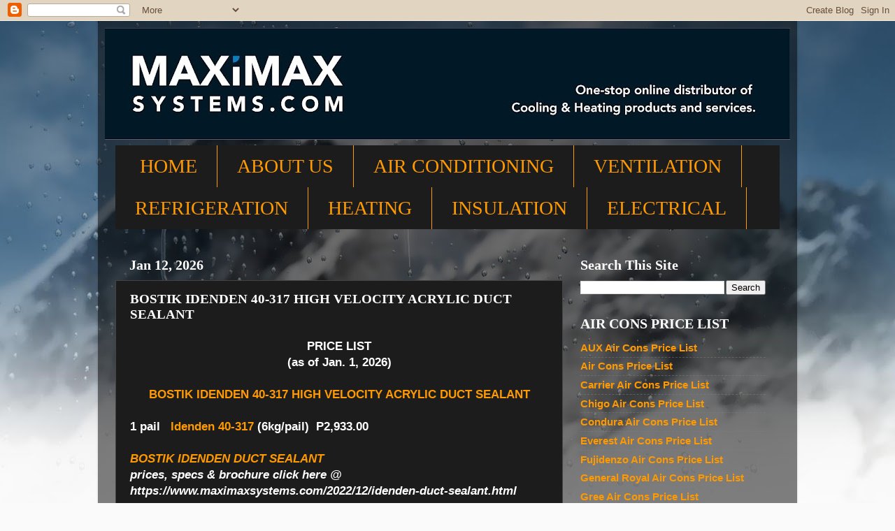

--- FILE ---
content_type: text/html; charset=UTF-8
request_url: https://www.maximaxsystems.com/2022/12/idenden-duct-sealant.html
body_size: 23376
content:
<!DOCTYPE html>
<html class='v2' dir='ltr' lang='en' xmlns='http://www.w3.org/1999/xhtml' xmlns:b='http://www.google.com/2005/gml/b' xmlns:data='http://www.google.com/2005/gml/data' xmlns:expr='http://www.google.com/2005/gml/expr'>
<head>
<link href='https://www.blogger.com/static/v1/widgets/335934321-css_bundle_v2.css' rel='stylesheet' type='text/css'/>
<!-- Hotjar Tracking Code for http://www.maximaxsystems.com/ -->
<script>
    (function(h,o,t,j,a,r){
        h.hj=h.hj||function(){(h.hj.q=h.hj.q||[]).push(arguments)};
        h._hjSettings={hjid:1804610,hjsv:6};
        a=o.getElementsByTagName('head')[0];
        r=o.createElement('script');r.async=1;
        r.src=t+h._hjSettings.hjid+j+h._hjSettings.hjsv;
        a.appendChild(r);
    })(window,document,'https://static.hotjar.com/c/hotjar-','.js?sv=');
    </script>
<meta content='width=1100' name='viewport'/>
<meta content='text/html; charset=UTF-8' http-equiv='Content-Type'/>
<meta content='blogger' name='generator'/>
<link href='https://www.maximaxsystems.com/favicon.ico' rel='icon' type='image/x-icon'/>
<link href='https://www.maximaxsystems.com/2022/12/idenden-duct-sealant.html' rel='canonical'/>
<link rel="alternate" type="application/atom+xml" title="MaximaxSystems.com - Atom" href="https://www.maximaxsystems.com/feeds/posts/default" />
<link rel="alternate" type="application/rss+xml" title="MaximaxSystems.com - RSS" href="https://www.maximaxsystems.com/feeds/posts/default?alt=rss" />
<link rel="service.post" type="application/atom+xml" title="MaximaxSystems.com - Atom" href="https://www.blogger.com/feeds/6692159287308755910/posts/default" />

<link rel="alternate" type="application/atom+xml" title="MaximaxSystems.com - Atom" href="https://www.maximaxsystems.com/feeds/8845145206114978589/comments/default" />
<!--Can't find substitution for tag [blog.ieCssRetrofitLinks]-->
<link href='https://blogger.googleusercontent.com/img/b/R29vZ2xl/AVvXsEjd-8ZTnQxol98zmgPRcgAN262-evMAYmjvkaufk7CDhfp8ZiwUY5naIqJ2OH_UxpkGCTv-zxB9pdx470nauBI2pe8JEQ1hBE8c0Pmv7ztAwS0WZK5wxT0MyEcswl_79Tc7bSJ5cyvjO6TRA8HG2TuaJobNH_ukhKl3ws1mUIDZrtM1mI_Sx7gX8O_TTg/w576-h557/Bostik%20Idenden%2040-317%20Duct%20Sealant%20pic.jpg' rel='image_src'/>
<meta content='https://www.maximaxsystems.com/2022/12/idenden-duct-sealant.html' property='og:url'/>
<meta content='BOSTIK IDENDEN 40-317 HIGH VELOCITY ACRYLIC DUCT SEALANT' property='og:title'/>
<meta content='one-stop Online distributor of AIR CONDITIONING, REFRIGERATION, VENTILATION, INSULATION &amp; HEATING Equipment, Parts, Supplies and Services' property='og:description'/>
<meta content='https://blogger.googleusercontent.com/img/b/R29vZ2xl/AVvXsEjd-8ZTnQxol98zmgPRcgAN262-evMAYmjvkaufk7CDhfp8ZiwUY5naIqJ2OH_UxpkGCTv-zxB9pdx470nauBI2pe8JEQ1hBE8c0Pmv7ztAwS0WZK5wxT0MyEcswl_79Tc7bSJ5cyvjO6TRA8HG2TuaJobNH_ukhKl3ws1mUIDZrtM1mI_Sx7gX8O_TTg/w1200-h630-p-k-no-nu/Bostik%20Idenden%2040-317%20Duct%20Sealant%20pic.jpg' property='og:image'/>
<title>MaximaxSystems.com: BOSTIK IDENDEN 40-317 HIGH VELOCITY ACRYLIC DUCT SEALANT</title>
<style id='page-skin-1' type='text/css'><!--
/*-----------------------------------------------
Blogger Template Style
Name:     Picture Window
Designer: Blogger
URL:      www.blogger.com
----------------------------------------------- */
/* Variable definitions
====================
<Variable name="keycolor" description="Main Color" type="color" default="#1a222a"/>
<Variable name="body.background" description="Body Background" type="background"
color="#336699" default="#111111 url(//themes.googleusercontent.com/image?id=1OACCYOE0-eoTRTfsBuX1NMN9nz599ufI1Jh0CggPFA_sK80AGkIr8pLtYRpNUKPmwtEa) repeat-x fixed top center"/>
<Group description="Page Text" selector="body">
<Variable name="body.font" description="Font" type="font"
default="normal normal 15px Arial, Tahoma, Helvetica, FreeSans, sans-serif"/>
<Variable name="body.text.color" description="Text Color" type="color" default="#333333"/>
</Group>
<Group description="Backgrounds" selector=".body-fauxcolumns-outer">
<Variable name="body.background.color" description="Outer Background" type="color" default="#296695"/>
<Variable name="header.background.color" description="Header Background" type="color" default="transparent"/>
<Variable name="post.background.color" description="Post Background" type="color" default="#ffffff"/>
</Group>
<Group description="Links" selector=".main-outer">
<Variable name="link.color" description="Link Color" type="color" default="#336699"/>
<Variable name="link.visited.color" description="Visited Color" type="color" default="#6699cc"/>
<Variable name="link.hover.color" description="Hover Color" type="color" default="#33aaff"/>
</Group>
<Group description="Blog Title" selector=".header h1">
<Variable name="header.font" description="Title Font" type="font"
default="normal normal 36px Arial, Tahoma, Helvetica, FreeSans, sans-serif"/>
<Variable name="header.text.color" description="Text Color" type="color" default="#ffffff" />
</Group>
<Group description="Tabs Text" selector=".tabs-inner .widget li a">
<Variable name="tabs.font" description="Font" type="font"
default="normal normal 15px Arial, Tahoma, Helvetica, FreeSans, sans-serif"/>
<Variable name="tabs.text.color" description="Text Color" type="color" default="#ffffff"/>
<Variable name="tabs.selected.text.color" description="Selected Color" type="color" default="#ff9900"/>
</Group>
<Group description="Tabs Background" selector=".tabs-outer .PageList">
<Variable name="tabs.background.color" description="Background Color" type="color" default="transparent"/>
<Variable name="tabs.selected.background.color" description="Selected Color" type="color" default="transparent"/>
<Variable name="tabs.separator.color" description="Separator Color" type="color" default="transparent"/>
</Group>
<Group description="Post Title" selector="h3.post-title, .comments h4">
<Variable name="post.title.font" description="Title Font" type="font"
default="normal normal 18px Arial, Tahoma, Helvetica, FreeSans, sans-serif"/>
</Group>
<Group description="Date Header" selector=".date-header">
<Variable name="date.header.color" description="Text Color" type="color" default="#ffffff"/>
</Group>
<Group description="Post" selector=".post">
<Variable name="post.footer.text.color" description="Footer Text Color" type="color" default="#999999"/>
<Variable name="post.border.color" description="Border Color" type="color" default="#dddddd"/>
</Group>
<Group description="Gadgets" selector="h2">
<Variable name="widget.title.font" description="Title Font" type="font"
default="bold normal 13px Arial, Tahoma, Helvetica, FreeSans, sans-serif"/>
<Variable name="widget.title.text.color" description="Title Color" type="color" default="#888888"/>
</Group>
<Group description="Footer" selector=".footer-outer">
<Variable name="footer.text.color" description="Text Color" type="color" default="#cccccc"/>
<Variable name="footer.widget.title.text.color" description="Gadget Title Color" type="color" default="#aaaaaa"/>
</Group>
<Group description="Footer Links" selector=".footer-outer">
<Variable name="footer.link.color" description="Link Color" type="color" default="#99ccee"/>
<Variable name="footer.link.visited.color" description="Visited Color" type="color" default="#77aaee"/>
<Variable name="footer.link.hover.color" description="Hover Color" type="color" default="#33aaff"/>
</Group>
<Variable name="content.margin" description="Content Margin Top" type="length" default="20px" min="0" max="100px"/>
<Variable name="content.padding" description="Content Padding" type="length" default="0" min="0" max="100px"/>
<Variable name="content.background" description="Content Background" type="background"
default="transparent none repeat scroll top left"/>
<Variable name="content.border.radius" description="Content Border Radius" type="length" default="0" min="0" max="100px"/>
<Variable name="content.shadow.spread" description="Content Shadow Spread" type="length" default="0" min="0" max="100px"/>
<Variable name="header.padding" description="Header Padding" type="length" default="0" min="0" max="100px"/>
<Variable name="header.background.gradient" description="Header Gradient" type="url"
default="none"/>
<Variable name="header.border.radius" description="Header Border Radius" type="length" default="0" min="0" max="100px"/>
<Variable name="main.border.radius.top" description="Main Border Radius" type="length" default="20px" min="0" max="100px"/>
<Variable name="footer.border.radius.top" description="Footer Border Radius Top" type="length" default="0" min="0" max="100px"/>
<Variable name="footer.border.radius.bottom" description="Footer Border Radius Bottom" type="length" default="20px" min="0" max="100px"/>
<Variable name="region.shadow.spread" description="Main and Footer Shadow Spread" type="length" default="3px" min="0" max="100px"/>
<Variable name="region.shadow.offset" description="Main and Footer Shadow Offset" type="length" default="1px" min="-50px" max="50px"/>
<Variable name="tabs.background.gradient" description="Tab Background Gradient" type="url" default="none"/>
<Variable name="tab.selected.background.gradient" description="Selected Tab Background" type="url"
default="url(https://resources.blogblog.com/blogblog/data/1kt/transparent/white80.png)"/>
<Variable name="tab.background" description="Tab Background" type="background"
default="transparent url(https://resources.blogblog.com/blogblog/data/1kt/transparent/black50.png) repeat scroll top left"/>
<Variable name="tab.border.radius" description="Tab Border Radius" type="length" default="10px" min="0" max="100px"/>
<Variable name="tab.first.border.radius" description="First Tab Border Radius" type="length" default="10px" min="0" max="100px"/>
<Variable name="tabs.border.radius" description="Tabs Border Radius" type="length" default="0" min="0" max="100px"/>
<Variable name="tabs.spacing" description="Tab Spacing" type="length" default=".25em" min="0" max="10em"/>
<Variable name="tabs.margin.bottom" description="Tab Margin Bottom" type="length" default="0" min="0" max="100px"/>
<Variable name="tabs.margin.sides" description="Tab Margin Sides" type="length" default="20px" min="0" max="100px"/>
<Variable name="main.background" description="Main Background" type="background"
default="transparent url(https://resources.blogblog.com/blogblog/data/1kt/transparent/white80.png) repeat scroll top left"/>
<Variable name="main.padding.sides" description="Main Padding Sides" type="length" default="20px" min="0" max="100px"/>
<Variable name="footer.background" description="Footer Background" type="background"
default="transparent url(https://resources.blogblog.com/blogblog/data/1kt/transparent/black50.png) repeat scroll top left"/>
<Variable name="post.margin.sides" description="Post Margin Sides" type="length" default="-20px" min="-50px" max="50px"/>
<Variable name="post.border.radius" description="Post Border Radius" type="length" default="5px" min="0" max="100px"/>
<Variable name="widget.title.text.transform" description="Widget Title Text Transform" type="string" default="uppercase"/>
<Variable name="mobile.background.overlay" description="Mobile Background Overlay" type="string"
default="transparent none repeat scroll top left"/>
<Variable name="startSide" description="Side where text starts in blog language" type="automatic" default="left"/>
<Variable name="endSide" description="Side where text ends in blog language" type="automatic" default="right"/>
*/
/* Content
----------------------------------------------- */
body {
font: normal bold 17px Arial, Tahoma, Helvetica, FreeSans, sans-serif;
color: #ffffff;
background: #fafafa url(//themes.googleusercontent.com/image?id=1iJBX-a-hBX2tKaDdERpElPUmvb4r5MDX9lEx06AA-UtZIQCYziZg3PFbmOyt-g2sH8Jo) repeat-x fixed top center;
}
html body .region-inner {
min-width: 0;
max-width: 100%;
width: auto;
}
.content-outer {
font-size: 90%;
}
a:link {
text-decoration:none;
color: #ff9900;
}
a:visited {
text-decoration:none;
color: #dd7700;
}
a:hover {
text-decoration:underline;
color: #ffaa00;
}
.content-outer {
background: transparent url(https://resources.blogblog.com/blogblog/data/1kt/transparent/black50.png) repeat scroll top left;
-moz-border-radius: 0;
-webkit-border-radius: 0;
-goog-ms-border-radius: 0;
border-radius: 0;
-moz-box-shadow: 0 0 3px rgba(0, 0, 0, .15);
-webkit-box-shadow: 0 0 3px rgba(0, 0, 0, .15);
-goog-ms-box-shadow: 0 0 3px rgba(0, 0, 0, .15);
box-shadow: 0 0 3px rgba(0, 0, 0, .15);
margin: 0 auto;
}
.content-inner {
padding: 10px;
}
/* Header
----------------------------------------------- */
.header-outer {
background: transparent none repeat-x scroll top left;
_background-image: none;
color: #ffffff;
-moz-border-radius: 0;
-webkit-border-radius: 0;
-goog-ms-border-radius: 0;
border-radius: 0;
}
.Header img, .Header #header-inner {
-moz-border-radius: 0;
-webkit-border-radius: 0;
-goog-ms-border-radius: 0;
border-radius: 0;
}
.header-inner .Header .titlewrapper,
.header-inner .Header .descriptionwrapper {
padding-left: 30px;
padding-right: 30px;
}
.Header h1 {
font: normal normal 87px Georgia, Utopia, 'Palatino Linotype', Palatino, serif;
text-shadow: 1px 1px 3px rgba(0, 0, 0, 0.3);
}
.Header h1 a {
color: #ffffff;
}
.Header .description {
font-size: 130%;
}
/* Tabs
----------------------------------------------- */
.tabs-inner {
margin: .5em 15px 1em;
padding: 0;
}
.tabs-inner .section {
margin: 0;
}
.tabs-inner .widget ul {
padding: 0;
background: #1c1c1c none repeat scroll bottom;
-moz-border-radius: 0;
-webkit-border-radius: 0;
-goog-ms-border-radius: 0;
border-radius: 0;
}
.tabs-inner .widget li {
border: none;
}
.tabs-inner .widget li a {
display: inline-block;
padding: .5em 1em;
margin-right: 0;
color: #ff9900;
font: normal normal 28px Georgia, Utopia, 'Palatino Linotype', Palatino, serif;
-moz-border-radius: 0 0 0 0;
-webkit-border-top-left-radius: 0;
-webkit-border-top-right-radius: 0;
-goog-ms-border-radius: 0 0 0 0;
border-radius: 0 0 0 0;
background: transparent none no-repeat scroll top left;
border-right: 1px solid #ff9900;
}
.tabs-inner .widget li:first-child a {
padding-left: 1.25em;
-moz-border-radius-topleft: 0;
-moz-border-radius-bottomleft: 0;
-webkit-border-top-left-radius: 0;
-webkit-border-bottom-left-radius: 0;
-goog-ms-border-top-left-radius: 0;
-goog-ms-border-bottom-left-radius: 0;
border-top-left-radius: 0;
border-bottom-left-radius: 0;
}
.tabs-inner .widget li.selected a,
.tabs-inner .widget li a:hover {
position: relative;
z-index: 1;
background: #dd7700 none repeat scroll bottom;
color: #ffffff;
-moz-box-shadow: 0 0 0 rgba(0, 0, 0, .15);
-webkit-box-shadow: 0 0 0 rgba(0, 0, 0, .15);
-goog-ms-box-shadow: 0 0 0 rgba(0, 0, 0, .15);
box-shadow: 0 0 0 rgba(0, 0, 0, .15);
}
/* Headings
----------------------------------------------- */
h2 {
font: normal bold 20px Georgia, Utopia, 'Palatino Linotype', Palatino, serif;
text-transform: none;
color: #ffffff;
margin: .5em 0;
}
/* Main
----------------------------------------------- */
.main-outer {
background: transparent none repeat scroll top center;
-moz-border-radius: 0 0 0 0;
-webkit-border-top-left-radius: 0;
-webkit-border-top-right-radius: 0;
-webkit-border-bottom-left-radius: 0;
-webkit-border-bottom-right-radius: 0;
-goog-ms-border-radius: 0 0 0 0;
border-radius: 0 0 0 0;
-moz-box-shadow: 0 0 0 rgba(0, 0, 0, .15);
-webkit-box-shadow: 0 0 0 rgba(0, 0, 0, .15);
-goog-ms-box-shadow: 0 0 0 rgba(0, 0, 0, .15);
box-shadow: 0 0 0 rgba(0, 0, 0, .15);
}
.main-inner {
padding: 15px 20px 20px;
}
.main-inner .column-center-inner {
padding: 0 0;
}
.main-inner .column-left-inner {
padding-left: 0;
}
.main-inner .column-right-inner {
padding-right: 0;
}
/* Posts
----------------------------------------------- */
h3.post-title {
margin: 0;
font: normal bold 19px Georgia, Utopia, 'Palatino Linotype', Palatino, serif;
}
.comments h4 {
margin: 1em 0 0;
font: normal bold 19px Georgia, Utopia, 'Palatino Linotype', Palatino, serif;
}
.date-header span {
color: #ffffff;
}
.post-outer {
background-color: #1c1c1c;
border: solid 1px #444444;
-moz-border-radius: 0;
-webkit-border-radius: 0;
border-radius: 0;
-goog-ms-border-radius: 0;
padding: 15px 20px;
margin: 0 -20px 20px;
}
.post-body {
line-height: 1.4;
font-size: 110%;
position: relative;
}
.post-header {
margin: 0 0 1.5em;
color: #ffffff;
line-height: 1.6;
}
.post-footer {
margin: .5em 0 0;
color: #ffffff;
line-height: 1.6;
}
#blog-pager {
font-size: 140%
}
#comments .comment-author {
padding-top: 1.5em;
border-top: dashed 1px #ccc;
border-top: dashed 1px rgba(128, 128, 128, .5);
background-position: 0 1.5em;
}
#comments .comment-author:first-child {
padding-top: 0;
border-top: none;
}
.avatar-image-container {
margin: .2em 0 0;
}
/* Comments
----------------------------------------------- */
.comments .comments-content .icon.blog-author {
background-repeat: no-repeat;
background-image: url([data-uri]);
}
.comments .comments-content .loadmore a {
border-top: 1px solid #ffaa00;
border-bottom: 1px solid #ffaa00;
}
.comments .continue {
border-top: 2px solid #ffaa00;
}
/* Widgets
----------------------------------------------- */
.widget ul, .widget #ArchiveList ul.flat {
padding: 0;
list-style: none;
}
.widget ul li, .widget #ArchiveList ul.flat li {
border-top: dashed 1px #ccc;
border-top: dashed 1px rgba(128, 128, 128, .5);
}
.widget ul li:first-child, .widget #ArchiveList ul.flat li:first-child {
border-top: none;
}
.widget .post-body ul {
list-style: disc;
}
.widget .post-body ul li {
border: none;
}
/* Footer
----------------------------------------------- */
.footer-outer {
color:#ffffff;
background: transparent none repeat scroll top center;
-moz-border-radius: 0 0 0 0;
-webkit-border-top-left-radius: 0;
-webkit-border-top-right-radius: 0;
-webkit-border-bottom-left-radius: 0;
-webkit-border-bottom-right-radius: 0;
-goog-ms-border-radius: 0 0 0 0;
border-radius: 0 0 0 0;
-moz-box-shadow: 0 0 0 rgba(0, 0, 0, .15);
-webkit-box-shadow: 0 0 0 rgba(0, 0, 0, .15);
-goog-ms-box-shadow: 0 0 0 rgba(0, 0, 0, .15);
box-shadow: 0 0 0 rgba(0, 0, 0, .15);
}
.footer-inner {
padding: 10px 20px 20px;
}
.footer-outer a {
color: #ff9900;
}
.footer-outer a:visited {
color: #dd7700;
}
.footer-outer a:hover {
color: #ffaa00;
}
.footer-outer .widget h2 {
color: #ffffff;
}
/* Mobile
----------------------------------------------- */
html body.mobile {
height: auto;
}
html body.mobile {
min-height: 480px;
background-size: 100% auto;
}
.mobile .body-fauxcolumn-outer {
background: transparent none repeat scroll top left;
}
html .mobile .mobile-date-outer, html .mobile .blog-pager {
border-bottom: none;
background: transparent none repeat scroll top center;
margin-bottom: 10px;
}
.mobile .date-outer {
background: transparent none repeat scroll top center;
}
.mobile .header-outer, .mobile .main-outer,
.mobile .post-outer, .mobile .footer-outer {
-moz-border-radius: 0;
-webkit-border-radius: 0;
-goog-ms-border-radius: 0;
border-radius: 0;
}
.mobile .content-outer,
.mobile .main-outer,
.mobile .post-outer {
background: inherit;
border: none;
}
.mobile .content-outer {
font-size: 100%;
}
.mobile-link-button {
background-color: #ff9900;
}
.mobile-link-button a:link, .mobile-link-button a:visited {
color: #1c1c1c;
}
.mobile-index-contents {
color: #ffffff;
}
.mobile .tabs-inner .PageList .widget-content {
background: #dd7700 none repeat scroll bottom;
color: #ffffff;
}
.mobile .tabs-inner .PageList .widget-content .pagelist-arrow {
border-left: 1px solid #ff9900;
}

--></style>
<style id='template-skin-1' type='text/css'><!--
body {
min-width: 1000px;
}
.content-outer, .content-fauxcolumn-outer, .region-inner {
min-width: 1000px;
max-width: 1000px;
_width: 1000px;
}
.main-inner .columns {
padding-left: 0;
padding-right: 310px;
}
.main-inner .fauxcolumn-center-outer {
left: 0;
right: 310px;
/* IE6 does not respect left and right together */
_width: expression(this.parentNode.offsetWidth -
parseInt("0") -
parseInt("310px") + 'px');
}
.main-inner .fauxcolumn-left-outer {
width: 0;
}
.main-inner .fauxcolumn-right-outer {
width: 310px;
}
.main-inner .column-left-outer {
width: 0;
right: 100%;
margin-left: -0;
}
.main-inner .column-right-outer {
width: 310px;
margin-right: -310px;
}
#layout {
min-width: 0;
}
#layout .content-outer {
min-width: 0;
width: 800px;
}
#layout .region-inner {
min-width: 0;
width: auto;
}
body#layout div.add_widget {
padding: 8px;
}
body#layout div.add_widget a {
margin-left: 32px;
}
--></style>
<style>
    body {background-image:url(\/\/themes.googleusercontent.com\/image?id=1iJBX-a-hBX2tKaDdERpElPUmvb4r5MDX9lEx06AA-UtZIQCYziZg3PFbmOyt-g2sH8Jo);}
    
@media (max-width: 200px) { body {background-image:url(\/\/themes.googleusercontent.com\/image?id=1iJBX-a-hBX2tKaDdERpElPUmvb4r5MDX9lEx06AA-UtZIQCYziZg3PFbmOyt-g2sH8Jo&options=w200);}}
@media (max-width: 400px) and (min-width: 201px) { body {background-image:url(\/\/themes.googleusercontent.com\/image?id=1iJBX-a-hBX2tKaDdERpElPUmvb4r5MDX9lEx06AA-UtZIQCYziZg3PFbmOyt-g2sH8Jo&options=w400);}}
@media (max-width: 800px) and (min-width: 401px) { body {background-image:url(\/\/themes.googleusercontent.com\/image?id=1iJBX-a-hBX2tKaDdERpElPUmvb4r5MDX9lEx06AA-UtZIQCYziZg3PFbmOyt-g2sH8Jo&options=w800);}}
@media (max-width: 1200px) and (min-width: 801px) { body {background-image:url(\/\/themes.googleusercontent.com\/image?id=1iJBX-a-hBX2tKaDdERpElPUmvb4r5MDX9lEx06AA-UtZIQCYziZg3PFbmOyt-g2sH8Jo&options=w1200);}}
/* Last tag covers anything over one higher than the previous max-size cap. */
@media (min-width: 1201px) { body {background-image:url(\/\/themes.googleusercontent.com\/image?id=1iJBX-a-hBX2tKaDdERpElPUmvb4r5MDX9lEx06AA-UtZIQCYziZg3PFbmOyt-g2sH8Jo&options=w1600);}}
  </style>
<link href='https://www.blogger.com/dyn-css/authorization.css?targetBlogID=6692159287308755910&amp;zx=d2ba3a28-ebc1-471f-93a2-e1b3307d1065' media='none' onload='if(media!=&#39;all&#39;)media=&#39;all&#39;' rel='stylesheet'/><noscript><link href='https://www.blogger.com/dyn-css/authorization.css?targetBlogID=6692159287308755910&amp;zx=d2ba3a28-ebc1-471f-93a2-e1b3307d1065' rel='stylesheet'/></noscript>
<meta name='google-adsense-platform-account' content='ca-host-pub-1556223355139109'/>
<meta name='google-adsense-platform-domain' content='blogspot.com'/>

</head>
<body class='loading'>
<div class='navbar section' id='navbar' name='Navbar'><div class='widget Navbar' data-version='1' id='Navbar1'><script type="text/javascript">
    function setAttributeOnload(object, attribute, val) {
      if(window.addEventListener) {
        window.addEventListener('load',
          function(){ object[attribute] = val; }, false);
      } else {
        window.attachEvent('onload', function(){ object[attribute] = val; });
      }
    }
  </script>
<div id="navbar-iframe-container"></div>
<script type="text/javascript" src="https://apis.google.com/js/platform.js"></script>
<script type="text/javascript">
      gapi.load("gapi.iframes:gapi.iframes.style.bubble", function() {
        if (gapi.iframes && gapi.iframes.getContext) {
          gapi.iframes.getContext().openChild({
              url: 'https://www.blogger.com/navbar/6692159287308755910?po\x3d8845145206114978589\x26origin\x3dhttps://www.maximaxsystems.com',
              where: document.getElementById("navbar-iframe-container"),
              id: "navbar-iframe"
          });
        }
      });
    </script><script type="text/javascript">
(function() {
var script = document.createElement('script');
script.type = 'text/javascript';
script.src = '//pagead2.googlesyndication.com/pagead/js/google_top_exp.js';
var head = document.getElementsByTagName('head')[0];
if (head) {
head.appendChild(script);
}})();
</script>
</div></div>
<div class='body-fauxcolumns'>
<div class='fauxcolumn-outer body-fauxcolumn-outer'>
<div class='cap-top'>
<div class='cap-left'></div>
<div class='cap-right'></div>
</div>
<div class='fauxborder-left'>
<div class='fauxborder-right'></div>
<div class='fauxcolumn-inner'>
</div>
</div>
<div class='cap-bottom'>
<div class='cap-left'></div>
<div class='cap-right'></div>
</div>
</div>
</div>
<div class='content'>
<div class='content-fauxcolumns'>
<div class='fauxcolumn-outer content-fauxcolumn-outer'>
<div class='cap-top'>
<div class='cap-left'></div>
<div class='cap-right'></div>
</div>
<div class='fauxborder-left'>
<div class='fauxborder-right'></div>
<div class='fauxcolumn-inner'>
</div>
</div>
<div class='cap-bottom'>
<div class='cap-left'></div>
<div class='cap-right'></div>
</div>
</div>
</div>
<div class='content-outer'>
<div class='content-cap-top cap-top'>
<div class='cap-left'></div>
<div class='cap-right'></div>
</div>
<div class='fauxborder-left content-fauxborder-left'>
<div class='fauxborder-right content-fauxborder-right'></div>
<div class='content-inner'>
<header>
<div class='header-outer'>
<div class='header-cap-top cap-top'>
<div class='cap-left'></div>
<div class='cap-right'></div>
</div>
<div class='fauxborder-left header-fauxborder-left'>
<div class='fauxborder-right header-fauxborder-right'></div>
<div class='region-inner header-inner'>
<div class='header section' id='header' name='Header'><div class='widget Header' data-version='1' id='Header1'>
<div id='header-inner'>
<a href='https://www.maximaxsystems.com/' style='display: block'>
<img alt='MaximaxSystems.com' height='160px; ' id='Header1_headerimg' src='https://blogger.googleusercontent.com/img/b/R29vZ2xl/AVvXsEgUexnWopqNvKIgen1RTjWwGX4qE7zU27-5_UjzyU29ZtVjfXFBwYC84HEuMTh5xwFvRcMh2LS1eLBHk3WS_O4dBBREHN9DEZcmF06drUlNwj2g351o7tJuYCngxi0rQlFJKjmVEAxYEdg6/s980/MaximaxSystems-Header_maximaxsystems+header.jpg' style='display: block' width='980px; '/>
</a>
</div>
</div></div>
</div>
</div>
<div class='header-cap-bottom cap-bottom'>
<div class='cap-left'></div>
<div class='cap-right'></div>
</div>
</div>
</header>
<div class='tabs-outer'>
<div class='tabs-cap-top cap-top'>
<div class='cap-left'></div>
<div class='cap-right'></div>
</div>
<div class='fauxborder-left tabs-fauxborder-left'>
<div class='fauxborder-right tabs-fauxborder-right'></div>
<div class='region-inner tabs-inner'>
<div class='tabs section' id='crosscol' name='Cross-Column'><div class='widget PageList' data-version='1' id='PageList1'>
<h2>Pages</h2>
<div class='widget-content'>
<ul>
<li>
<a href='https://www.maximaxsystems.com/'>HOME</a>
</li>
<li>
<a href='https://www.maximaxsystems.com/p/about-maximax.html'>ABOUT US</a>
</li>
<li>
<a href='https://www.maximaxsystems.com/p/air-conditioning.html'>AIR CONDITIONING</a>
</li>
<li>
<a href='https://www.maximaxsystems.com/p/ventilation.html'>VENTILATION</a>
</li>
<li>
<a href='https://www.maximaxsystems.com/p/refrigeration.html'>REFRIGERATION</a>
</li>
<li>
<a href='https://www.maximaxsystems.com/p/heating.html'>HEATING</a>
</li>
<li>
<a href='https://www.maximaxsystems.com/p/i.html'>INSULATION</a>
</li>
<li>
<a href='https://www.maximaxsystems.com/p/contact-us.html'>ELECTRICAL</a>
</li>
</ul>
<div class='clear'></div>
</div>
</div></div>
<div class='tabs no-items section' id='crosscol-overflow' name='Cross-Column 2'></div>
</div>
</div>
<div class='tabs-cap-bottom cap-bottom'>
<div class='cap-left'></div>
<div class='cap-right'></div>
</div>
</div>
<div class='main-outer'>
<div class='main-cap-top cap-top'>
<div class='cap-left'></div>
<div class='cap-right'></div>
</div>
<div class='fauxborder-left main-fauxborder-left'>
<div class='fauxborder-right main-fauxborder-right'></div>
<div class='region-inner main-inner'>
<div class='columns fauxcolumns'>
<div class='fauxcolumn-outer fauxcolumn-center-outer'>
<div class='cap-top'>
<div class='cap-left'></div>
<div class='cap-right'></div>
</div>
<div class='fauxborder-left'>
<div class='fauxborder-right'></div>
<div class='fauxcolumn-inner'>
</div>
</div>
<div class='cap-bottom'>
<div class='cap-left'></div>
<div class='cap-right'></div>
</div>
</div>
<div class='fauxcolumn-outer fauxcolumn-left-outer'>
<div class='cap-top'>
<div class='cap-left'></div>
<div class='cap-right'></div>
</div>
<div class='fauxborder-left'>
<div class='fauxborder-right'></div>
<div class='fauxcolumn-inner'>
</div>
</div>
<div class='cap-bottom'>
<div class='cap-left'></div>
<div class='cap-right'></div>
</div>
</div>
<div class='fauxcolumn-outer fauxcolumn-right-outer'>
<div class='cap-top'>
<div class='cap-left'></div>
<div class='cap-right'></div>
</div>
<div class='fauxborder-left'>
<div class='fauxborder-right'></div>
<div class='fauxcolumn-inner'>
</div>
</div>
<div class='cap-bottom'>
<div class='cap-left'></div>
<div class='cap-right'></div>
</div>
</div>
<!-- corrects IE6 width calculation -->
<div class='columns-inner'>
<div class='column-center-outer'>
<div class='column-center-inner'>
<div class='main section' id='main' name='Main'><div class='widget Blog' data-version='1' id='Blog1'>
<div class='blog-posts hfeed'>

          <div class="date-outer">
        
<h2 class='date-header'><span>Jan 12, 2026</span></h2>

          <div class="date-posts">
        
<div class='post-outer'>
<div class='post hentry uncustomized-post-template' itemprop='blogPost' itemscope='itemscope' itemtype='http://schema.org/BlogPosting'>
<meta content='https://blogger.googleusercontent.com/img/b/R29vZ2xl/AVvXsEjd-8ZTnQxol98zmgPRcgAN262-evMAYmjvkaufk7CDhfp8ZiwUY5naIqJ2OH_UxpkGCTv-zxB9pdx470nauBI2pe8JEQ1hBE8c0Pmv7ztAwS0WZK5wxT0MyEcswl_79Tc7bSJ5cyvjO6TRA8HG2TuaJobNH_ukhKl3ws1mUIDZrtM1mI_Sx7gX8O_TTg/w576-h557/Bostik%20Idenden%2040-317%20Duct%20Sealant%20pic.jpg' itemprop='image_url'/>
<meta content='6692159287308755910' itemprop='blogId'/>
<meta content='8845145206114978589' itemprop='postId'/>
<a name='8845145206114978589'></a>
<h3 class='post-title entry-title' itemprop='name'>
BOSTIK IDENDEN 40-317 HIGH VELOCITY ACRYLIC DUCT SEALANT
</h3>
<div class='post-header'>
<div class='post-header-line-1'></div>
</div>
<div class='post-body entry-content' id='post-body-8845145206114978589' itemprop='description articleBody'>
<div style="text-align: center;"><span style="font-family: helvetica;"><b>PRICE LIST</b></span></div><div style="text-align: center;"><span style="font-family: helvetica;"><b>(as of Jan. 1, 2026)</b></span></div><div style="text-align: center;"><span style="font-family: helvetica;"><b><br /></b></span></div><div style="text-align: center;"><span style="font-family: helvetica;"><b><a class="b-tooltip-container" data-preview="" href="https://www.google.com/search?ved=1t:260882&amp;q=BOSTIK+IDENDEN+40-317+HIGH+VELOCITY+ACRYLIC+DUCT+SEALANT&amp;bbid=6692159287308755910&amp;bpid=8845145206114978589" target="_blank"><span class="b-tooltip" style="display: none;"><iframe src="/share-widget?w=poi&amp;o=t&amp;u=https%3A%2F%2Fwww.google.com%2Fsearch%3Fved%3D1t%3A260882%26q%3DBOSTIK%2BIDENDEN%2B40-317%2BHIGH%2BVELOCITY%2BACRYLIC%2BDUCT%2BSEALANT%26bbid%3D6692159287308755910%26bpid%3D8845145206114978589"></iframe></span>BOSTIK IDENDEN 40-317 HIGH VELOCITY ACRYLIC DUCT SEALANT</a></b></span></div><div style="text-align: left;"><b style="font-family: helvetica;"><br /></b></div><div style="text-align: left;"><b style="font-family: helvetica;">1 pail&nbsp; &nbsp;<a class="b-tooltip-container" data-preview="" href="https://www.google.com/search?ved=1t:260882&amp;q=Idenden+40-317+duct+sealant&amp;bbid=6692159287308755910&amp;bpid=8845145206114978589" target="_blank"><span class="b-tooltip" style="display: none;"><iframe src="/share-widget?w=poi&amp;o=t&amp;u=https%3A%2F%2Fwww.google.com%2Fsearch%3Fved%3D1t%3A260882%26q%3DIdenden%2B40-317%2Bduct%2Bsealant%26bbid%3D6692159287308755910%26bpid%3D8845145206114978589"></iframe></span>Idenden 40-317</a> (6kg/pail)&nbsp; P2,933.00</b></div><div style="text-align: left;"><b style="font-family: helvetica;"><br /></b></div><div style="text-align: left;"><span><i><b style="font-family: helvetica;"><a class="b-tooltip-container" data-preview="" href="https://www.google.com/search?ved=1t:260882&amp;q=BOSTIK+IDENDEN+DUCT+SEALANT&amp;bbid=6692159287308755910&amp;bpid=8845145206114978589" target="_blank"><span class="b-tooltip" style="display: none;"><iframe src="/share-widget?w=poi&amp;o=t&amp;u=https%3A%2F%2Fwww.google.com%2Fsearch%3Fved%3D1t%3A260882%26q%3DBOSTIK%2BIDENDEN%2BDUCT%2BSEALANT%26bbid%3D6692159287308755910%26bpid%3D8845145206114978589"></iframe></span>BOSTIK IDENDEN DUCT SEALANT</a></b></i></span></div><div style="text-align: left;"><span><i><b style="font-family: helvetica;">prices, specs &amp; brochure click here @</b><br /><span style="font-family: helvetica;"><b>https://www.maximaxsystems.com/2022/12/idenden-duct-sealant.html</b></span></i></span></div><div><span style="font-family: helvetica;"><b><br /></b></span></div><div><span style="font-family: helvetica;"><b>Contact us for DISCOUNT:</b></span></div><div><span style="font-family: helvetica;"><b><br /></b></span></div><div><span style="font-family: helvetica;"><b><a class="b-tooltip-container" data-preview="" href="https://www.google.com/search?ved=1t:260882&amp;q=MAXIMAX+SYSTEMS+INC&amp;bbid=6692159287308755910&amp;bpid=8845145206114978589" target="_blank"><span class="b-tooltip" style="display: none;"><iframe src="/share-widget?w=poi&amp;o=t&amp;u=https%3A%2F%2Fwww.google.com%2Fsearch%3Fved%3D1t%3A260882%26q%3DMAXIMAX%2BSYSTEMS%2BINC%26bbid%3D6692159287308755910%26bpid%3D8845145206114978589"></iframe></span>MAXIMAX SYSTEMS INC</a></b></span></div><div><span style="font-family: helvetica;"><b>Authorized Distributor IP (37)</b></span></div><span style="font-family: helvetica;"><b><br />Viber&nbsp; &nbsp; &nbsp; &nbsp; &nbsp; +63 917 328 8081</b></span><div><span style="font-family: helvetica;"><b>WhatsApp +63 917 328 8081</b></span></div><div><span style="font-family: helvetica;"><b>Telegram&nbsp; &nbsp;+63 917 328 8081</b></span></div><div><span style="font-family: helvetica;"><b><br /></b></span></div><div><b style="font-family: helvetica;">Globe&nbsp; &nbsp; &nbsp; &nbsp; 0917 328 8081</b></div><div><span style="font-family: helvetica;"><b>Smart&nbsp; &nbsp; &nbsp; &nbsp; 0921 993 9548</b></span></div><div><span style="font-family: helvetica;"><b>Dito&nbsp; &nbsp; &nbsp; &nbsp; &nbsp; &nbsp;0991 841 6191<br />Email&nbsp; &nbsp; &nbsp; &nbsp; &nbsp;<a class="b-tooltip-container" data-preview="" href="https://www.google.com/search?ved=1t:260882&amp;q=MaximaxSystems@gmail.com&amp;bbid=6692159287308755910&amp;bpid=8845145206114978589" target="_blank"><span class="b-tooltip" style="display: none;"><iframe src="/share-widget?w=poi&amp;o=t&amp;u=https%3A%2F%2Fwww.google.com%2Fsearch%3Fved%3D1t%3A260882%26q%3DMaximaxSystems%40gmail.com%26bbid%3D6692159287308755910%26bpid%3D8845145206114978589"></iframe></span>MaximaxSystems@gmail.com</a></b></span></div><div><span style="font-family: helvetica;"><b>Website&nbsp; &nbsp; &nbsp;<a class="b-tooltip-container" data-preview="" href="https://www.google.com/search?ved=1t:260882&amp;q=MaximaxSystems.com&amp;bbid=6692159287308755910&amp;bpid=8845145206114978589" target="_blank"><span class="b-tooltip" style="display: none;"><iframe src="/share-widget?w=poi&amp;o=t&amp;u=https%3A%2F%2Fwww.google.com%2Fsearch%3Fved%3D1t%3A260882%26q%3DMaximaxSystems.com%26bbid%3D6692159287308755910%26bpid%3D8845145206114978589"></iframe></span>MaximaxSystems.com</a><br /><br /></b></span></div><div><span style="font-family: helvetica;"><b><a class="b-tooltip-container" data-preview="" href="https://www.google.com/search?ved=1t:260882&amp;q=Maximax+Systems+Inc+Facebook&amp;bbid=6692159287308755910&amp;bpid=8845145206114978589" target="_blank"><span class="b-tooltip" style="display: none;"><iframe src="/share-widget?w=poi&amp;o=t&amp;u=https%3A%2F%2Fwww.google.com%2Fsearch%3Fved%3D1t%3A260882%26q%3DMaximax%2BSystems%2BInc%2BFacebook%26bbid%3D6692159287308755910%26bpid%3D8845145206114978589"></iframe></span>Facebook</a>&nbsp; Maximax</b></span><br /></div><div><span style="font-family: helvetica;"><b><a class="b-tooltip-container" data-preview="" href="https://www.google.com/search?ved=1t:260882&amp;q=Maximax+Systems+Inc+Instagram&amp;bbid=6692159287308755910&amp;bpid=8845145206114978589" target="_blank"><span class="b-tooltip" style="display: none;"><iframe src="/share-widget?w=poi&amp;o=t&amp;u=https%3A%2F%2Fwww.google.com%2Fsearch%3Fved%3D1t%3A260882%26q%3DMaximax%2BSystems%2BInc%2BInstagram%26bbid%3D6692159287308755910%26bpid%3D8845145206114978589"></iframe></span>Instagram</a> MaximaxSystems</b></span></div><div><span style="font-family: helvetica;"><b><a class="b-tooltip-container" data-preview="" href="https://www.google.com/search?ved=1t:260882&amp;q=Maximax+Systems+Inc+Twitter&amp;bbid=6692159287308755910&amp;bpid=8845145206114978589" target="_blank"><span class="b-tooltip" style="display: none;"><iframe src="/share-widget?w=poi&amp;o=t&amp;u=https%3A%2F%2Fwww.google.com%2Fsearch%3Fved%3D1t%3A260882%26q%3DMaximax%2BSystems%2BInc%2BTwitter%26bbid%3D6692159287308755910%26bpid%3D8845145206114978589"></iframe></span>Twitter</a>&nbsp; &nbsp; &nbsp; &nbsp;MaximaxSystems</b></span></div><div><span style="font-family: helvetica;"><b><br /></b></span></div><div><b style="font-family: helvetica;">Your Smart Advantages</b></div><div><span style="font-family: helvetica;"><b>* Fire tested</b></span></div><div><span style="font-family: helvetica;"><b>* Conform to DW144 - Class D</b></span></div><div><span style="font-family: helvetica;"><b>- Easily applied</b></span></div><div><span style="font-family: helvetica;"><b><br /></b></span></div><div><span style="font-family: helvetica;"><b>Uses</b></span></div><div style="text-align: justify;"><span style="font-family: helvetica;"><b><a class="b-tooltip-container" data-preview="" href="https://www.google.com/search?ved=1t:260882&amp;q=Bostik+40-317+High+Velocity+Acrylic+Duct+Sealant&amp;bbid=6692159287308755910&amp;bpid=8845145206114978589" target="_blank"><span class="b-tooltip" style="display: none;"><iframe src="/share-widget?w=poi&amp;o=t&amp;u=https%3A%2F%2Fwww.google.com%2Fsearch%3Fved%3D1t%3A260882%26q%3DBostik%2B40-317%2BHigh%2BVelocity%2BAcrylic%2BDuct%2BSealant%26bbid%3D6692159287308755910%26bpid%3D8845145206114978589"></iframe></span>Bostik 40-317 High Velocity Acrylic Duct Sealant</a> is designed for use on both low and <a class="b-tooltip-container" data-preview="" href="https://www.google.com/search?ved=1t:260882&amp;q=high+velocity+heating+and+air+conditioning+ducts&amp;bbid=6692159287308755910&amp;bpid=8845145206114978589" target="_blank"><span class="b-tooltip" style="display: none;"><iframe src="/share-widget?w=poi&amp;o=t&amp;u=https%3A%2F%2Fwww.google.com%2Fsearch%3Fved%3D1t%3A260882%26q%3Dhigh%2Bvelocity%2Bheating%2Band%2Bair%2Bconditioning%2Bducts%26bbid%3D6692159287308755910%26bpid%3D8845145206114978589"></iframe></span>high velocity heating and air conditioning ducts</a>.&nbsp; Bostik 40-317 High Velocity Acrylic Duct Sealant forms a tough, yet flexible seal, which prevents loss of internal pressure without the necessity of additional tape.&nbsp; It is both <a class="b-tooltip-container" data-preview="" href="https://www.google.com/search?ved=1t:260882&amp;q=waterproof+duct+sealant&amp;bbid=6692159287308755910&amp;bpid=8845145206114978589" target="_blank"><span class="b-tooltip" style="display: none;"><iframe src="/share-widget?w=poi&amp;o=t&amp;u=https%3A%2F%2Fwww.google.com%2Fsearch%3Fved%3D1t%3A260882%26q%3Dwaterproof%2Bduct%2Bsealant%26bbid%3D6692159287308755910%26bpid%3D8845145206114978589"></iframe></span>waterproof</a> and <a class="b-tooltip-container" data-preview="" href="https://www.google.com/search?ved=1t:260882&amp;q=flame+retardant+duct+sealant&amp;bbid=6692159287308755910&amp;bpid=8845145206114978589" target="_blank"><span class="b-tooltip" style="display: none;"><iframe src="/share-widget?w=poi&amp;o=t&amp;u=https%3A%2F%2Fwww.google.com%2Fsearch%3Fved%3D1t%3A260882%26q%3Dflame%2Bretardant%2Bduct%2Bsealant%26bbid%3D6692159287308755910%26bpid%3D8845145206114978589"></iframe></span>flame retardant</a> and has excellent adhesion to <a class="b-tooltip-container" data-preview="" href="https://www.google.com/search?ved=1t:260882&amp;q=duct+sealant+for+metal+surfaces&amp;bbid=6692159287308755910&amp;bpid=8845145206114978589" target="_blank"><span class="b-tooltip" style="display: none;"><iframe src="/share-widget?w=poi&amp;o=t&amp;u=https%3A%2F%2Fwww.google.com%2Fsearch%3Fved%3D1t%3A260882%26q%3Dduct%2Bsealant%2Bfor%2Bmetal%2Bsurfaces%26bbid%3D6692159287308755910%26bpid%3D8845145206114978589"></iframe></span>metal surfaces</a>.</b></span></div><div><span style="font-family: helvetica;"><b><br /></b></span></div><div style="text-align: center;"><span style="font-family: helvetica;"><div class="separator" style="clear: both; text-align: center;"><a href="https://blogger.googleusercontent.com/img/b/R29vZ2xl/AVvXsEjd-8ZTnQxol98zmgPRcgAN262-evMAYmjvkaufk7CDhfp8ZiwUY5naIqJ2OH_UxpkGCTv-zxB9pdx470nauBI2pe8JEQ1hBE8c0Pmv7ztAwS0WZK5wxT0MyEcswl_79Tc7bSJ5cyvjO6TRA8HG2TuaJobNH_ukhKl3ws1mUIDZrtM1mI_Sx7gX8O_TTg/s1551/Bostik%20Idenden%2040-317%20Duct%20Sealant%20pic.jpg" style="margin-left: 1em; margin-right: 1em;"><img border="0" data-original-height="1499" data-original-width="1551" height="557" src="https://blogger.googleusercontent.com/img/b/R29vZ2xl/AVvXsEjd-8ZTnQxol98zmgPRcgAN262-evMAYmjvkaufk7CDhfp8ZiwUY5naIqJ2OH_UxpkGCTv-zxB9pdx470nauBI2pe8JEQ1hBE8c0Pmv7ztAwS0WZK5wxT0MyEcswl_79Tc7bSJ5cyvjO6TRA8HG2TuaJobNH_ukhKl3ws1mUIDZrtM1mI_Sx7gX8O_TTg/w576-h557/Bostik%20Idenden%2040-317%20Duct%20Sealant%20pic.jpg" width="576" /></a></div><div class="separator" style="clear: both; text-align: center;"><b>(click to enlarge)</b></div></span></div><div><span style="font-family: helvetica;"><b><br /></b></span></div><div style="text-align: center;"><span style="font-family: helvetica;"><div class="separator" style="clear: both; text-align: center;"><a href="https://blogger.googleusercontent.com/img/b/R29vZ2xl/AVvXsEi_70ONVPYpfiY9dWi3YRjlIDkd_XpsYo717yyzEyVptJq2ssXWcDelYC0-pRb9dunY8o0HewPuTjy19SEOf3iK0ivoiA5avJOfO_xkugXi8QCy8ANWyqnuSGBQYhp2bpkiII8T-dubAGbsvOeFyIUtCPRJk5SwQT9g4vufb1mZDIVl9d9otuh5L0SM-A/s1755/Bostik%20Idenden%2040-317%20Duct%20Sealant_page-0001.jpg" style="margin-left: 1em; margin-right: 1em;"><img border="0" data-original-height="1755" data-original-width="1241" height="809" src="https://blogger.googleusercontent.com/img/b/R29vZ2xl/AVvXsEi_70ONVPYpfiY9dWi3YRjlIDkd_XpsYo717yyzEyVptJq2ssXWcDelYC0-pRb9dunY8o0HewPuTjy19SEOf3iK0ivoiA5avJOfO_xkugXi8QCy8ANWyqnuSGBQYhp2bpkiII8T-dubAGbsvOeFyIUtCPRJk5SwQT9g4vufb1mZDIVl9d9otuh5L0SM-A/w571-h809/Bostik%20Idenden%2040-317%20Duct%20Sealant_page-0001.jpg" width="571" /></a></div><div class="separator" style="clear: both; text-align: center;"><b>(click to enlarge)</b></div><div class="separator" style="clear: both; text-align: center;"><br /></div><div class="separator" style="clear: both; text-align: center;"><a href="https://blogger.googleusercontent.com/img/b/R29vZ2xl/AVvXsEgkjKPVhw_rxPr3o3t2j8E3yo1ha1L1cFasnGlXPv9Bl44QaBrxkqaBXDCTUkRhsodiK-uhSik_GhUt9YKvWbpWOYH91F6mJRMTJUZ7a1pexoWPT0TqcxpluGVPwDyCCY47mC_lGm4pfAcLY1omfntHghrMbRUhucT5l_xV4sHPseFmf1DS3lvj8uDBNA/s1755/Bostik%20Idenden%2040-317%20Duct%20Sealant_page-0002.jpg" style="margin-left: 1em; margin-right: 1em;"><img border="0" data-original-height="1755" data-original-width="1241" height="809" src="https://blogger.googleusercontent.com/img/b/R29vZ2xl/AVvXsEgkjKPVhw_rxPr3o3t2j8E3yo1ha1L1cFasnGlXPv9Bl44QaBrxkqaBXDCTUkRhsodiK-uhSik_GhUt9YKvWbpWOYH91F6mJRMTJUZ7a1pexoWPT0TqcxpluGVPwDyCCY47mC_lGm4pfAcLY1omfntHghrMbRUhucT5l_xV4sHPseFmf1DS3lvj8uDBNA/w571-h809/Bostik%20Idenden%2040-317%20Duct%20Sealant_page-0002.jpg" width="571" /></a></div><div class="separator" style="clear: both; text-align: center;"><b>(click to enlarge)</b></div><div class="separator" style="clear: both; text-align: center;"><br /></div><div class="separator" style="clear: both; text-align: center;"><a href="https://blogger.googleusercontent.com/img/b/R29vZ2xl/AVvXsEh1URY1wL51NnysPRWVYaeITq8Y59E-oGzm8D0zegzUr5AXULGTd7H8XSdWWnqFavtcSVyfidLDzTGHmFyADF1tOAdGVT686BibkT4ePmGoS42QLGOIy7fm8PuKsS7DJD8TvcJ_JpApB6zxk4I4U-y-zM0Y1xUbVH2LIj4b-E--rOQajJwS9jIFpBXBeg/s1219/Bostik%20Idenden%2040-317%20Duct%20Sealant_page-0003.jpg" style="margin-left: 1em; margin-right: 1em;"><img border="0" data-original-height="1007" data-original-width="1219" height="472" src="https://blogger.googleusercontent.com/img/b/R29vZ2xl/AVvXsEh1URY1wL51NnysPRWVYaeITq8Y59E-oGzm8D0zegzUr5AXULGTd7H8XSdWWnqFavtcSVyfidLDzTGHmFyADF1tOAdGVT686BibkT4ePmGoS42QLGOIy7fm8PuKsS7DJD8TvcJ_JpApB6zxk4I4U-y-zM0Y1xUbVH2LIj4b-E--rOQajJwS9jIFpBXBeg/w572-h472/Bostik%20Idenden%2040-317%20Duct%20Sealant_page-0003.jpg" width="572" /></a></div><div class="separator" style="clear: both; text-align: center;"><b>(click to enlarge)</b></div></span></div>
<div style='clear: both;'></div>
</div>
<div class='post-footer'>
<div class='post-footer-line post-footer-line-1'>
<span class='post-author vcard'>
</span>
<span class='post-timestamp'>
at
<meta content='https://www.maximaxsystems.com/2022/12/idenden-duct-sealant.html' itemprop='url'/>
<a class='timestamp-link' href='https://www.maximaxsystems.com/2022/12/idenden-duct-sealant.html' rel='bookmark' title='permanent link'><abbr class='published' itemprop='datePublished' title='2026-01-12T11:53:00+08:00'>11:53&#8239;AM</abbr></a>
</span>
<span class='post-comment-link'>
</span>
<span class='post-icons'>
<span class='item-control blog-admin pid-1512525049'>
<a href='https://www.blogger.com/post-edit.g?blogID=6692159287308755910&postID=8845145206114978589&from=pencil' title='Edit Post'>
<img alt='' class='icon-action' height='18' src='https://resources.blogblog.com/img/icon18_edit_allbkg.gif' width='18'/>
</a>
</span>
</span>
<div class='post-share-buttons goog-inline-block'>
<a class='goog-inline-block share-button sb-email' href='https://www.blogger.com/share-post.g?blogID=6692159287308755910&postID=8845145206114978589&target=email' target='_blank' title='Email This'><span class='share-button-link-text'>Email This</span></a><a class='goog-inline-block share-button sb-blog' href='https://www.blogger.com/share-post.g?blogID=6692159287308755910&postID=8845145206114978589&target=blog' onclick='window.open(this.href, "_blank", "height=270,width=475"); return false;' target='_blank' title='BlogThis!'><span class='share-button-link-text'>BlogThis!</span></a><a class='goog-inline-block share-button sb-twitter' href='https://www.blogger.com/share-post.g?blogID=6692159287308755910&postID=8845145206114978589&target=twitter' target='_blank' title='Share to X'><span class='share-button-link-text'>Share to X</span></a><a class='goog-inline-block share-button sb-facebook' href='https://www.blogger.com/share-post.g?blogID=6692159287308755910&postID=8845145206114978589&target=facebook' onclick='window.open(this.href, "_blank", "height=430,width=640"); return false;' target='_blank' title='Share to Facebook'><span class='share-button-link-text'>Share to Facebook</span></a><a class='goog-inline-block share-button sb-pinterest' href='https://www.blogger.com/share-post.g?blogID=6692159287308755910&postID=8845145206114978589&target=pinterest' target='_blank' title='Share to Pinterest'><span class='share-button-link-text'>Share to Pinterest</span></a>
</div>
</div>
<div class='post-footer-line post-footer-line-2'>
<span class='post-labels'>
</span>
</div>
<div class='post-footer-line post-footer-line-3'>
<span class='post-location'>
</span>
</div>
</div>
</div>
<div class='comments' id='comments'>
<a name='comments'></a>
</div>
</div>

        </div></div>
      
</div>
<div class='blog-pager' id='blog-pager'>
<span id='blog-pager-newer-link'>
<a class='blog-pager-newer-link' href='https://www.maximaxsystems.com/2018/11/k-flex-st-class-0.html' id='Blog1_blog-pager-newer-link' title='Newer Post'>Newer Post</a>
</span>
<span id='blog-pager-older-link'>
<a class='blog-pager-older-link' href='https://www.maximaxsystems.com/2018/01/mitsubishi-electric-ducted-exhaust.html' id='Blog1_blog-pager-older-link' title='Older Post'>Older Post</a>
</span>
<a class='home-link' href='https://www.maximaxsystems.com/'>Home</a>
</div>
<div class='clear'></div>
<div class='post-feeds'>
</div>
</div></div>
</div>
</div>
<div class='column-left-outer'>
<div class='column-left-inner'>
<aside>
</aside>
</div>
</div>
<div class='column-right-outer'>
<div class='column-right-inner'>
<aside>
<div class='sidebar section' id='sidebar-right-1'><div class='widget BlogSearch' data-version='1' id='BlogSearch1'>
<h2 class='title'>Search This Site</h2>
<div class='widget-content'>
<div id='BlogSearch1_form'>
<form action='https://www.maximaxsystems.com/search' class='gsc-search-box' target='_top'>
<table cellpadding='0' cellspacing='0' class='gsc-search-box'>
<tbody>
<tr>
<td class='gsc-input'>
<input autocomplete='off' class='gsc-input' name='q' size='10' title='search' type='text' value=''/>
</td>
<td class='gsc-search-button'>
<input class='gsc-search-button' title='search' type='submit' value='Search'/>
</td>
</tr>
</tbody>
</table>
</form>
</div>
</div>
<div class='clear'></div>
</div><div class='widget Label' data-version='1' id='Label4'>
<h2>AIR CONS PRICE LIST</h2>
<div class='widget-content list-label-widget-content'>
<ul>
<li>
<a dir='ltr' href='https://www.maximaxsystems.com/search/label/AUX%20Air%20Cons%20Price%20List'>AUX Air Cons Price List</a>
</li>
<li>
<a dir='ltr' href='https://www.maximaxsystems.com/search/label/Air%20Cons%20Price%20List'>Air Cons Price List</a>
</li>
<li>
<a dir='ltr' href='https://www.maximaxsystems.com/search/label/Carrier%20Air%20Cons%20Price%20List'>Carrier Air Cons Price List</a>
</li>
<li>
<a dir='ltr' href='https://www.maximaxsystems.com/search/label/Chigo%20Air%20Cons%20Price%20List'>Chigo Air Cons Price List</a>
</li>
<li>
<a dir='ltr' href='https://www.maximaxsystems.com/search/label/Condura%20Air%20Cons%20Price%20List'>Condura Air Cons Price List</a>
</li>
<li>
<a dir='ltr' href='https://www.maximaxsystems.com/search/label/Everest%20Air%20Cons%20Price%20List'>Everest Air Cons Price List</a>
</li>
<li>
<a dir='ltr' href='https://www.maximaxsystems.com/search/label/Fujidenzo%20Air%20Cons%20Price%20List'>Fujidenzo Air Cons Price List</a>
</li>
<li>
<a dir='ltr' href='https://www.maximaxsystems.com/search/label/General%20Royal%20Air%20Cons%20Price%20List'>General Royal Air Cons Price List</a>
</li>
<li>
<a dir='ltr' href='https://www.maximaxsystems.com/search/label/Gree%20Air%20Cons%20Price%20List'>Gree Air Cons Price List</a>
</li>
<li>
<a dir='ltr' href='https://www.maximaxsystems.com/search/label/HK%20Air%20Cons%20Price%20List'>HK Air Cons Price List</a>
</li>
<li>
<a dir='ltr' href='https://www.maximaxsystems.com/search/label/Haier%20Air%20Cons%20Price%20List'>Haier Air Cons Price List</a>
</li>
<li>
<a dir='ltr' href='https://www.maximaxsystems.com/search/label/Hitachi%20Air%20Cons%20Price%20List'>Hitachi Air Cons Price List</a>
</li>
<li>
<a dir='ltr' href='https://www.maximaxsystems.com/search/label/Kolin%20Air%20Cons%20Price%20List'>Kolin Air Cons Price List</a>
</li>
<li>
<a dir='ltr' href='https://www.maximaxsystems.com/search/label/Koppel%20Air%20Cons%20Price%20List'>Koppel Air Cons Price List</a>
</li>
<li>
<a dir='ltr' href='https://www.maximaxsystems.com/search/label/LG%20Air%20Cons%20Price%20List'>LG Air Cons Price List</a>
</li>
<li>
<a dir='ltr' href='https://www.maximaxsystems.com/search/label/Matrix%20Air%20Cons%20Price%20List'>Matrix Air Cons Price List</a>
</li>
<li>
<a dir='ltr' href='https://www.maximaxsystems.com/search/label/Midea%20Air%20Cons%20Price%20List'>Midea Air Cons Price List</a>
</li>
<li>
<a dir='ltr' href='https://www.maximaxsystems.com/search/label/Mitsubishi%20Electric%20Air%20Cons%20Price%20List'>Mitsubishi Electric Air Cons Price List</a>
</li>
<li>
<a dir='ltr' href='https://www.maximaxsystems.com/search/label/Mitsubishi%20Heavy%20Air%20Cons%20Price%20List'>Mitsubishi Heavy Air Cons Price List</a>
</li>
<li>
<a dir='ltr' href='https://www.maximaxsystems.com/search/label/OX%20Air%20Cons%20Price%20List'>OX Air Cons Price List</a>
</li>
<li>
<a dir='ltr' href='https://www.maximaxsystems.com/search/label/Panasonic%20Air%20Cons%20Price%20List'>Panasonic Air Cons Price List</a>
</li>
<li>
<a dir='ltr' href='https://www.maximaxsystems.com/search/label/Teco%20Air%20Cons%20Price%20List'>Teco Air Cons Price List</a>
</li>
<li>
<a dir='ltr' href='https://www.maximaxsystems.com/search/label/Toshiba%20Air%20Cons%20Price%20List'>Toshiba Air Cons Price List</a>
</li>
<li>
<a dir='ltr' href='https://www.maximaxsystems.com/search/label/Tosot%20Air%20Cons%20Price%20List'>Tosot Air Cons Price List</a>
</li>
<li>
<a dir='ltr' href='https://www.maximaxsystems.com/search/label/Trane%20Air%20Cons%20Price%20List'>Trane Air Cons Price List</a>
</li>
<li>
<a dir='ltr' href='https://www.maximaxsystems.com/search/label/York%20Air%20Cons%20Price%20List'>York Air Cons Price List</a>
</li>
</ul>
<div class='clear'></div>
</div>
</div><div class='widget Label' data-version='1' id='Label18'>
<h2>AIR CONDITIONING</h2>
<div class='widget-content list-label-widget-content'>
<ul>
<li>
<a dir='ltr' href='https://www.maximaxsystems.com/search/label/Air%20Con%20Chillers'>Air Con Chillers</a>
</li>
<li>
<a dir='ltr' href='https://www.maximaxsystems.com/search/label/Air%20Conditioners'>Air Conditioners</a>
</li>
<li>
<a dir='ltr' href='https://www.maximaxsystems.com/search/label/Air%20Cons%20Price%20List'>Air Cons Price List</a>
</li>
<li>
<a dir='ltr' href='https://www.maximaxsystems.com/search/label/Air%20Cooled%20Chillers'>Air Cooled Chillers</a>
</li>
<li>
<a dir='ltr' href='https://www.maximaxsystems.com/search/label/Air%20Coolers'>Air Coolers</a>
</li>
<li>
<a dir='ltr' href='https://www.maximaxsystems.com/search/label/Air%20Handling%20Units'>Air Handling Units</a>
</li>
<li>
<a dir='ltr' href='https://www.maximaxsystems.com/search/label/Air%20Purifiers'>Air Purifiers</a>
</li>
<li>
<a dir='ltr' href='https://www.maximaxsystems.com/search/label/BI%20Pipes'>BI Pipes</a>
</li>
<li>
<a dir='ltr' href='https://www.maximaxsystems.com/search/label/Condensing%20Units'>Condensing Units</a>
</li>
<li>
<a dir='ltr' href='https://www.maximaxsystems.com/search/label/Dehumidifier'>Dehumidifier</a>
</li>
<li>
<a dir='ltr' href='https://www.maximaxsystems.com/search/label/GI%20Pipes'>GI Pipes</a>
</li>
<li>
<a dir='ltr' href='https://www.maximaxsystems.com/search/label/Multi%20Split%20Air%20Cons'>Multi Split Air Cons</a>
</li>
<li>
<a dir='ltr' href='https://www.maximaxsystems.com/search/label/Multi-Split%20Air%20Cons'>Multi-Split Air Cons</a>
</li>
<li>
<a dir='ltr' href='https://www.maximaxsystems.com/search/label/Split%20Cassette%20Air%20Cons'>Split Cassette Air Cons</a>
</li>
<li>
<a dir='ltr' href='https://www.maximaxsystems.com/search/label/Split%20Ceiling%20Air%20Cons'>Split Ceiling Air Cons</a>
</li>
<li>
<a dir='ltr' href='https://www.maximaxsystems.com/search/label/Split%20Ceiling%20Concealed%20Air%20Cons'>Split Ceiling Concealed Air Cons</a>
</li>
<li>
<a dir='ltr' href='https://www.maximaxsystems.com/search/label/Split%20Concealed%20Air%20Cons'>Split Concealed Air Cons</a>
</li>
<li>
<a dir='ltr' href='https://www.maximaxsystems.com/search/label/Split%20Ducted%20Air%20Cons'>Split Ducted Air Cons</a>
</li>
<li>
<a dir='ltr' href='https://www.maximaxsystems.com/search/label/Split%20Floor%20Air%20Cons'>Split Floor Air Cons</a>
</li>
<li>
<a dir='ltr' href='https://www.maximaxsystems.com/search/label/Split%20Wall%20Air%20Cons'>Split Wall Air Cons</a>
</li>
<li>
<a dir='ltr' href='https://www.maximaxsystems.com/search/label/Unitary%20Air%20Cons'>Unitary Air Cons</a>
</li>
<li>
<a dir='ltr' href='https://www.maximaxsystems.com/search/label/VRF%20Air%20Conditioners'>VRF Air Conditioners</a>
</li>
<li>
<a dir='ltr' href='https://www.maximaxsystems.com/search/label/VRF%20Air%20Cons'>VRF Air Cons</a>
</li>
<li>
<a dir='ltr' href='https://www.maximaxsystems.com/search/label/Water%20Chillers'>Water Chillers</a>
</li>
<li>
<a dir='ltr' href='https://www.maximaxsystems.com/search/label/Water%20Cooled%20Chillers'>Water Cooled Chillers</a>
</li>
<li>
<a dir='ltr' href='https://www.maximaxsystems.com/search/label/Window%20Air%20Cons'>Window Air Cons</a>
</li>
</ul>
<div class='clear'></div>
</div>
</div><div class='widget Label' data-version='1' id='Label21'>
<h2>CHILLED Water FCU</h2>
<div class='widget-content list-label-widget-content'>
<ul>
<li>
<a dir='ltr' href='https://www.maximaxsystems.com/search/label/Carrier%20Chilled%20Water%20FCU'>Carrier Chilled Water FCU</a>
</li>
<li>
<a dir='ltr' href='https://www.maximaxsystems.com/search/label/Cassette%20Chilled%20Water%20FCU'>Cassette Chilled Water FCU</a>
</li>
<li>
<a dir='ltr' href='https://www.maximaxsystems.com/search/label/Ceiling%20Chilled%20Water%20FCU'>Ceiling Chilled Water FCU</a>
</li>
<li>
<a dir='ltr' href='https://www.maximaxsystems.com/search/label/Ceiling%20Concealed%20Chilled%20Water%20FCU'>Ceiling Concealed Chilled Water FCU</a>
</li>
<li>
<a dir='ltr' href='https://www.maximaxsystems.com/search/label/Chilled%20Water%20FCU'>Chilled Water FCU</a>
</li>
<li>
<a dir='ltr' href='https://www.maximaxsystems.com/search/label/Floor%20Chilled%20Water%20FCU'>Floor Chilled Water FCU</a>
</li>
<li>
<a dir='ltr' href='https://www.maximaxsystems.com/search/label/Frost%20Chilled%20Water%20FCU'>Frost Chilled Water FCU</a>
</li>
<li>
<a dir='ltr' href='https://www.maximaxsystems.com/search/label/Gree%20Chilled%20Water%20FCU'>Gree Chilled Water FCU</a>
</li>
<li>
<a dir='ltr' href='https://www.maximaxsystems.com/search/label/Hitachi%20Chilled%20Water%20FCU'>Hitachi Chilled Water FCU</a>
</li>
<li>
<a dir='ltr' href='https://www.maximaxsystems.com/search/label/Koppel%20Chilled%20Water%20FCU'>Koppel Chilled Water FCU</a>
</li>
<li>
<a dir='ltr' href='https://www.maximaxsystems.com/search/label/Matrix%20Chilled%20Water%20FCU'>Matrix Chilled Water FCU</a>
</li>
<li>
<a dir='ltr' href='https://www.maximaxsystems.com/search/label/Trane%20Chilled%20Water%20FCU'>Trane Chilled Water FCU</a>
</li>
<li>
<a dir='ltr' href='https://www.maximaxsystems.com/search/label/Wall%20Chilled%20Water%20FCU'>Wall Chilled Water FCU</a>
</li>
<li>
<a dir='ltr' href='https://www.maximaxsystems.com/search/label/York%20Chilled%20Water%20FCU'>York Chilled Water FCU</a>
</li>
</ul>
<div class='clear'></div>
</div>
</div><div class='widget Label' data-version='1' id='Label11'>
<h2>VENTILATION</h2>
<div class='widget-content list-label-widget-content'>
<ul>
<li>
<a dir='ltr' href='https://www.maximaxsystems.com/search/label/Axial%20Flow%20Fans'>Axial Flow Fans</a>
</li>
<li>
<a dir='ltr' href='https://www.maximaxsystems.com/search/label/Bathroom%20Fans'>Bathroom Fans</a>
</li>
<li>
<a dir='ltr' href='https://www.maximaxsystems.com/search/label/Cabinet%20Fans'>Cabinet Fans</a>
</li>
<li>
<a dir='ltr' href='https://www.maximaxsystems.com/search/label/Ceiling%20Fans'>Ceiling Fans</a>
</li>
<li>
<a dir='ltr' href='https://www.maximaxsystems.com/search/label/Ceiling%20Mount%20Fans'>Ceiling Mount Fans</a>
</li>
<li>
<a dir='ltr' href='https://www.maximaxsystems.com/search/label/Ceiling%20Orbit%20Fans'>Ceiling Orbit Fans</a>
</li>
<li>
<a dir='ltr' href='https://www.maximaxsystems.com/search/label/Circulator%20Fans'>Circulator Fans</a>
</li>
<li>
<a dir='ltr' href='https://www.maximaxsystems.com/search/label/Drum%20Fans'>Drum Fans</a>
</li>
<li>
<a dir='ltr' href='https://www.maximaxsystems.com/search/label/Electric%20Fans'>Electric Fans</a>
</li>
<li>
<a dir='ltr' href='https://www.maximaxsystems.com/search/label/Exhaust%20Fans'>Exhaust Fans</a>
</li>
<li>
<a dir='ltr' href='https://www.maximaxsystems.com/search/label/Flexible%20Air%20Ducts'>Flexible Air Ducts</a>
</li>
<li>
<a dir='ltr' href='https://www.maximaxsystems.com/search/label/HVLS%20Fans'>HVLS Fans</a>
</li>
<li>
<a dir='ltr' href='https://www.maximaxsystems.com/search/label/Hand%20Dryers'>Hand Dryers</a>
</li>
<li>
<a dir='ltr' href='https://www.maximaxsystems.com/search/label/In-line%20Fans'>In-line Fans</a>
</li>
<li>
<a dir='ltr' href='https://www.maximaxsystems.com/search/label/Industrial%20Stand%20Fans'>Industrial Stand Fans</a>
</li>
<li>
<a dir='ltr' href='https://www.maximaxsystems.com/search/label/Industrial%20Type%20Fans'>Industrial Type Fans</a>
</li>
<li>
<a dir='ltr' href='https://www.maximaxsystems.com/search/label/Industrial%20Wall%20Fans'>Industrial Wall Fans</a>
</li>
<li>
<a dir='ltr' href='https://www.maximaxsystems.com/search/label/Jet%20Fan'>Jet Fan</a>
</li>
<li>
<a dir='ltr' href='https://www.maximaxsystems.com/search/label/Kitchen%20Fans'>Kitchen Fans</a>
</li>
<li>
<a dir='ltr' href='https://www.maximaxsystems.com/search/label/Oscillating%20Fans'>Oscillating Fans</a>
</li>
<li>
<a dir='ltr' href='https://www.maximaxsystems.com/search/label/Parking%20Blower'>Parking Blower</a>
</li>
<li>
<a dir='ltr' href='https://www.maximaxsystems.com/search/label/Portable%20Blowers'>Portable Blowers</a>
</li>
<li>
<a dir='ltr' href='https://www.maximaxsystems.com/search/label/Range%20Hoods'>Range Hoods</a>
</li>
<li>
<a dir='ltr' href='https://www.maximaxsystems.com/search/label/Recessed%20Fans'>Recessed Fans</a>
</li>
<li>
<a dir='ltr' href='https://www.maximaxsystems.com/search/label/Roof%20Ventilators'>Roof Ventilators</a>
</li>
<li>
<a dir='ltr' href='https://www.maximaxsystems.com/search/label/Shutters'>Shutters</a>
</li>
<li>
<a dir='ltr' href='https://www.maximaxsystems.com/search/label/Sirocco%20Fans'>Sirocco Fans</a>
</li>
<li>
<a dir='ltr' href='https://www.maximaxsystems.com/search/label/Spare%20Parts'>Spare Parts</a>
</li>
<li>
<a dir='ltr' href='https://www.maximaxsystems.com/search/label/Stand%20Fans'>Stand Fans</a>
</li>
<li>
<a dir='ltr' href='https://www.maximaxsystems.com/search/label/Ventilating%20Fans'>Ventilating Fans</a>
</li>
<li>
<a dir='ltr' href='https://www.maximaxsystems.com/search/label/Ventilating%20Fans%20Price%20List'>Ventilating Fans Price List</a>
</li>
<li>
<a dir='ltr' href='https://www.maximaxsystems.com/search/label/Wall%20Fans'>Wall Fans</a>
</li>
<li>
<a dir='ltr' href='https://www.maximaxsystems.com/search/label/Wall%20Mount%20Fans'>Wall Mount Fans</a>
</li>
<li>
<a dir='ltr' href='https://www.maximaxsystems.com/search/label/Window%20Mount%20Fans'>Window Mount Fans</a>
</li>
</ul>
<div class='clear'></div>
</div>
</div><div class='widget Label' data-version='1' id='Label7'>
<h2>REFRIGERATION</h2>
<div class='widget-content list-label-widget-content'>
<ul>
<li>
<a dir='ltr' href='https://www.maximaxsystems.com/search/label/Pizza%20Preparation%20Counter'>Pizza Preparation Counter</a>
</li>
<li>
<a dir='ltr' href='https://www.maximaxsystems.com/search/label/Refrigeration'>Refrigeration</a>
</li>
<li>
<a dir='ltr' href='https://www.maximaxsystems.com/search/label/Salad%20Preparation%20Counter'>Salad Preparation Counter</a>
</li>
</ul>
<div class='clear'></div>
</div>
</div><div class='widget Label' data-version='1' id='Label31'>
<h2>INSULATION</h2>
<div class='widget-content list-label-widget-content'>
<ul>
<li>
<a dir='ltr' href='https://www.maximaxsystems.com/search/label/Adhesives'>Adhesives</a>
</li>
<li>
<a dir='ltr' href='https://www.maximaxsystems.com/search/label/Aluminum%20Foil%20Tape'>Aluminum Foil Tape</a>
</li>
<li>
<a dir='ltr' href='https://www.maximaxsystems.com/search/label/Bubble%20Foil%20Insulations'>Bubble Foil Insulations</a>
</li>
<li>
<a dir='ltr' href='https://www.maximaxsystems.com/search/label/Ceiling%20Panels'>Ceiling Panels</a>
</li>
<li>
<a dir='ltr' href='https://www.maximaxsystems.com/search/label/Drywall%20Partitions'>Drywall Partitions</a>
</li>
<li>
<a dir='ltr' href='https://www.maximaxsystems.com/search/label/Fiberglass%20Insulations'>Fiberglass Insulations</a>
</li>
<li>
<a dir='ltr' href='https://www.maximaxsystems.com/search/label/Foam%20Insulations'>Foam Insulations</a>
</li>
<li>
<a dir='ltr' href='https://www.maximaxsystems.com/search/label/Foam%20Tapes'>Foam Tapes</a>
</li>
<li>
<a dir='ltr' href='https://www.maximaxsystems.com/search/label/Glasswool%20Insulations'>Glasswool Insulations</a>
</li>
<li>
<a dir='ltr' href='https://www.maximaxsystems.com/search/label/Insulation%20Foam%20Tapes'>Insulation Foam Tapes</a>
</li>
<li>
<a dir='ltr' href='https://www.maximaxsystems.com/search/label/Insulations'>Insulations</a>
</li>
<li>
<a dir='ltr' href='https://www.maximaxsystems.com/search/label/Pipe%20Insulations'>Pipe Insulations</a>
</li>
<li>
<a dir='ltr' href='https://www.maximaxsystems.com/search/label/Polyethylene%20Insulations'>Polyethylene Insulations</a>
</li>
<li>
<a dir='ltr' href='https://www.maximaxsystems.com/search/label/Polyolefin%20Insulations'>Polyolefin Insulations</a>
</li>
<li>
<a dir='ltr' href='https://www.maximaxsystems.com/search/label/Rigid%20Pipe%20Insulations'>Rigid Pipe Insulations</a>
</li>
<li>
<a dir='ltr' href='https://www.maximaxsystems.com/search/label/Rockwool%20Insulations'>Rockwool Insulations</a>
</li>
<li>
<a dir='ltr' href='https://www.maximaxsystems.com/search/label/Rubber%20Insulations'>Rubber Insulations</a>
</li>
<li>
<a dir='ltr' href='https://www.maximaxsystems.com/search/label/Sandwich%20Panel'>Sandwich Panel</a>
</li>
<li>
<a dir='ltr' href='https://www.maximaxsystems.com/search/label/Sheet%20Rubber%20Insulations'>Sheet Rubber Insulations</a>
</li>
<li>
<a dir='ltr' href='https://www.maximaxsystems.com/search/label/Tube%20Rubber%20Insulations'>Tube Rubber Insulations</a>
</li>
</ul>
<div class='clear'></div>
</div>
</div><div class='widget Label' data-version='1' id='Label17'>
<h2>ELECTRICAL</h2>
<div class='widget-content list-label-widget-content'>
<ul>
<li>
<a dir='ltr' href='https://www.maximaxsystems.com/search/label/Automatic%20Voltage%20Regulators'>Automatic Voltage Regulators</a>
</li>
<li>
<a dir='ltr' href='https://www.maximaxsystems.com/search/label/Cables'>Cables</a>
</li>
<li>
<a dir='ltr' href='https://www.maximaxsystems.com/search/label/Centrifugal%20Pumps'>Centrifugal Pumps</a>
</li>
<li>
<a dir='ltr' href='https://www.maximaxsystems.com/search/label/Circuit%20Breakers'>Circuit Breakers</a>
</li>
<li>
<a dir='ltr' href='https://www.maximaxsystems.com/search/label/Clamp%20Meters'>Clamp Meters</a>
</li>
<li>
<a dir='ltr' href='https://www.maximaxsystems.com/search/label/Clamp%20Multimeters'>Clamp Multimeters</a>
</li>
<li>
<a dir='ltr' href='https://www.maximaxsystems.com/search/label/Digital%20Multimeters'>Digital Multimeters</a>
</li>
<li>
<a dir='ltr' href='https://www.maximaxsystems.com/search/label/Electric%20Meters'>Electric Meters</a>
</li>
<li>
<a dir='ltr' href='https://www.maximaxsystems.com/search/label/Electric%20Motors'>Electric Motors</a>
</li>
<li>
<a dir='ltr' href='https://www.maximaxsystems.com/search/label/Electrical%20Wire%20THHN'>Electrical Wire THHN</a>
</li>
<li>
<a dir='ltr' href='https://www.maximaxsystems.com/search/label/Electronics'>Electronics</a>
</li>
<li>
<a dir='ltr' href='https://www.maximaxsystems.com/search/label/Geared%20Motors'>Geared Motors</a>
</li>
<li>
<a dir='ltr' href='https://www.maximaxsystems.com/search/label/Generator'>Generator</a>
</li>
<li>
<a dir='ltr' href='https://www.maximaxsystems.com/search/label/Motors'>Motors</a>
</li>
<li>
<a dir='ltr' href='https://www.maximaxsystems.com/search/label/Pumps'>Pumps</a>
</li>
<li>
<a dir='ltr' href='https://www.maximaxsystems.com/search/label/Splicers'>Splicers</a>
</li>
<li>
<a dir='ltr' href='https://www.maximaxsystems.com/search/label/Submersible%20Pumps'>Submersible Pumps</a>
</li>
<li>
<a dir='ltr' href='https://www.maximaxsystems.com/search/label/Tachometers'>Tachometers</a>
</li>
<li>
<a dir='ltr' href='https://www.maximaxsystems.com/search/label/Testers'>Testers</a>
</li>
<li>
<a dir='ltr' href='https://www.maximaxsystems.com/search/label/Testing%20Instruments'>Testing Instruments</a>
</li>
<li>
<a dir='ltr' href='https://www.maximaxsystems.com/search/label/Time%20Switch'>Time Switch</a>
</li>
<li>
<a dir='ltr' href='https://www.maximaxsystems.com/search/label/Variable%20Frequency%20Drives'>Variable Frequency Drives</a>
</li>
<li>
<a dir='ltr' href='https://www.maximaxsystems.com/search/label/Variable%20Frequency%20Inverters'>Variable Frequency Inverters</a>
</li>
<li>
<a dir='ltr' href='https://www.maximaxsystems.com/search/label/Voltage%20Detectors'>Voltage Detectors</a>
</li>
<li>
<a dir='ltr' href='https://www.maximaxsystems.com/search/label/Watt%20Drive'>Watt Drive</a>
</li>
<li>
<a dir='ltr' href='https://www.maximaxsystems.com/search/label/Watt%20Drive%20Geared%20Motors'>Watt Drive Geared Motors</a>
</li>
<li>
<a dir='ltr' href='https://www.maximaxsystems.com/search/label/Wiring%20Devices'>Wiring Devices</a>
</li>
</ul>
<div class='clear'></div>
</div>
</div><div class='widget Label' data-version='1' id='Label36'>
<h2>PANASONIC</h2>
<div class='widget-content list-label-widget-content'>
<ul>
<li>
<a dir='ltr' href='https://www.maximaxsystems.com/search/label/Panasonic'>Panasonic</a>
</li>
<li>
<a dir='ltr' href='https://www.maximaxsystems.com/search/label/Panasonic%20Air%20Conditioners'>Panasonic Air Conditioners</a>
</li>
<li>
<a dir='ltr' href='https://www.maximaxsystems.com/search/label/Panasonic%20Air%20Conditioning'>Panasonic Air Conditioning</a>
</li>
<li>
<a dir='ltr' href='https://www.maximaxsystems.com/search/label/Panasonic%20Air%20Cons%20Price%20List'>Panasonic Air Cons Price List</a>
</li>
<li>
<a dir='ltr' href='https://www.maximaxsystems.com/search/label/Panasonic%20Air%20Curtains'>Panasonic Air Curtains</a>
</li>
<li>
<a dir='ltr' href='https://www.maximaxsystems.com/search/label/Panasonic%20Air%20Moving%20Equipment'>Panasonic Air Moving Equipment</a>
</li>
<li>
<a dir='ltr' href='https://www.maximaxsystems.com/search/label/Panasonic%20Air%20Purifiers'>Panasonic Air Purifiers</a>
</li>
<li>
<a dir='ltr' href='https://www.maximaxsystems.com/search/label/Panasonic%20Appliances'>Panasonic Appliances</a>
</li>
<li>
<a dir='ltr' href='https://www.maximaxsystems.com/search/label/Panasonic%20Audio'>Panasonic Audio</a>
</li>
<li>
<a dir='ltr' href='https://www.maximaxsystems.com/search/label/Panasonic%20Bathroom%20Fans'>Panasonic Bathroom Fans</a>
</li>
<li>
<a dir='ltr' href='https://www.maximaxsystems.com/search/label/Panasonic%20Beer%20Coolers'>Panasonic Beer Coolers</a>
</li>
<li>
<a dir='ltr' href='https://www.maximaxsystems.com/search/label/Panasonic%20Beverage%20Coolers'>Panasonic Beverage Coolers</a>
</li>
<li>
<a dir='ltr' href='https://www.maximaxsystems.com/search/label/Panasonic%20Blenders'>Panasonic Blenders</a>
</li>
<li>
<a dir='ltr' href='https://www.maximaxsystems.com/search/label/Panasonic%20Cabinet%20Fans'>Panasonic Cabinet Fans</a>
</li>
<li>
<a dir='ltr' href='https://www.maximaxsystems.com/search/label/Panasonic%20Ceiling%20Mount%20Fans'>Panasonic Ceiling Mount Fans</a>
</li>
<li>
<a dir='ltr' href='https://www.maximaxsystems.com/search/label/Panasonic%20Chest%20Freezers'>Panasonic Chest Freezers</a>
</li>
<li>
<a dir='ltr' href='https://www.maximaxsystems.com/search/label/Panasonic%20Chillers'>Panasonic Chillers</a>
</li>
<li>
<a dir='ltr' href='https://www.maximaxsystems.com/search/label/Panasonic%20Circuit%20Breakers'>Panasonic Circuit Breakers</a>
</li>
<li>
<a dir='ltr' href='https://www.maximaxsystems.com/search/label/Panasonic%20Coffee%20Maker'>Panasonic Coffee Maker</a>
</li>
<li>
<a dir='ltr' href='https://www.maximaxsystems.com/search/label/Panasonic%20Coolers'>Panasonic Coolers</a>
</li>
<li>
<a dir='ltr' href='https://www.maximaxsystems.com/search/label/Panasonic%20Curved%20Glass%20Freezers'>Panasonic Curved Glass Freezers</a>
</li>
<li>
<a dir='ltr' href='https://www.maximaxsystems.com/search/label/Panasonic%20Electric%20Fans'>Panasonic Electric Fans</a>
</li>
<li>
<a dir='ltr' href='https://www.maximaxsystems.com/search/label/Panasonic%20Electric%20Irons'>Panasonic Electric Irons</a>
</li>
<li>
<a dir='ltr' href='https://www.maximaxsystems.com/search/label/Panasonic%20Electric%20Kettle'>Panasonic Electric Kettle</a>
</li>
<li>
<a dir='ltr' href='https://www.maximaxsystems.com/search/label/Panasonic%20Electric%20Showers'>Panasonic Electric Showers</a>
</li>
<li>
<a dir='ltr' href='https://www.maximaxsystems.com/search/label/Panasonic%20Freezers'>Panasonic Freezers</a>
</li>
<li>
<a dir='ltr' href='https://www.maximaxsystems.com/search/label/Panasonic%20Hand%20Dryers'>Panasonic Hand Dryers</a>
</li>
<li>
<a dir='ltr' href='https://www.maximaxsystems.com/search/label/Panasonic%20In-line%20Fans'>Panasonic In-line Fans</a>
</li>
<li>
<a dir='ltr' href='https://www.maximaxsystems.com/search/label/Panasonic%20Industrial%20Type%20Fans'>Panasonic Industrial Type Fans</a>
</li>
<li>
<a dir='ltr' href='https://www.maximaxsystems.com/search/label/Panasonic%20Juicer'>Panasonic Juicer</a>
</li>
<li>
<a dir='ltr' href='https://www.maximaxsystems.com/search/label/Panasonic%20Kitchen%20Fans'>Panasonic Kitchen Fans</a>
</li>
<li>
<a dir='ltr' href='https://www.maximaxsystems.com/search/label/Panasonic%20Microwave%20Oven'>Panasonic Microwave Oven</a>
</li>
<li>
<a dir='ltr' href='https://www.maximaxsystems.com/search/label/Panasonic%20Mixers'>Panasonic Mixers</a>
</li>
<li>
<a dir='ltr' href='https://www.maximaxsystems.com/search/label/Panasonic%20Multi-Split%20Air%20Cons'>Panasonic Multi-Split Air Cons</a>
</li>
<li>
<a dir='ltr' href='https://www.maximaxsystems.com/search/label/Panasonic%20Nanoe%20X%20Generator'>Panasonic Nanoe X Generator</a>
</li>
<li>
<a dir='ltr' href='https://www.maximaxsystems.com/search/label/Panasonic%20Open%20Showcase'>Panasonic Open Showcase</a>
</li>
<li>
<a dir='ltr' href='https://www.maximaxsystems.com/search/label/Panasonic%20Oven%20Toaster'>Panasonic Oven Toaster</a>
</li>
<li>
<a dir='ltr' href='https://www.maximaxsystems.com/search/label/Panasonic%20Pop%20Up%20Toaster'>Panasonic Pop Up Toaster</a>
</li>
<li>
<a dir='ltr' href='https://www.maximaxsystems.com/search/label/Panasonic%20Refrigeration'>Panasonic Refrigeration</a>
</li>
<li>
<a dir='ltr' href='https://www.maximaxsystems.com/search/label/Panasonic%20Refrigerators'>Panasonic Refrigerators</a>
</li>
<li>
<a dir='ltr' href='https://www.maximaxsystems.com/search/label/Panasonic%20Rice%20Cookers'>Panasonic Rice Cookers</a>
</li>
<li>
<a dir='ltr' href='https://www.maximaxsystems.com/search/label/Panasonic%20Sandwich%20Maker'>Panasonic Sandwich Maker</a>
</li>
<li>
<a dir='ltr' href='https://www.maximaxsystems.com/search/label/Panasonic%20Showcase'>Panasonic Showcase</a>
</li>
<li>
<a dir='ltr' href='https://www.maximaxsystems.com/search/label/Panasonic%20Solar'>Panasonic Solar</a>
</li>
<li>
<a dir='ltr' href='https://www.maximaxsystems.com/search/label/Panasonic%20Split%20Air%20Cons'>Panasonic Split Air Cons</a>
</li>
<li>
<a dir='ltr' href='https://www.maximaxsystems.com/search/label/Panasonic%20Split%20Cassette%20Air%20Cons'>Panasonic Split Cassette Air Cons</a>
</li>
<li>
<a dir='ltr' href='https://www.maximaxsystems.com/search/label/Panasonic%20Split%20Ceiling%20Air%20Cons'>Panasonic Split Ceiling Air Cons</a>
</li>
<li>
<a dir='ltr' href='https://www.maximaxsystems.com/search/label/Panasonic%20Split%20Concealed%20Air%20Cons'>Panasonic Split Concealed Air Cons</a>
</li>
<li>
<a dir='ltr' href='https://www.maximaxsystems.com/search/label/Panasonic%20Split%20Floor%20Air%20Cons'>Panasonic Split Floor Air Cons</a>
</li>
<li>
<a dir='ltr' href='https://www.maximaxsystems.com/search/label/Panasonic%20Split%20Wall%20Air%20Cons'>Panasonic Split Wall Air Cons</a>
</li>
<li>
<a dir='ltr' href='https://www.maximaxsystems.com/search/label/Panasonic%20TV'>Panasonic TV</a>
</li>
<li>
<a dir='ltr' href='https://www.maximaxsystems.com/search/label/Panasonic%20Telephone'>Panasonic Telephone</a>
</li>
<li>
<a dir='ltr' href='https://www.maximaxsystems.com/search/label/Panasonic%20Time%20Switch'>Panasonic Time Switch</a>
</li>
<li>
<a dir='ltr' href='https://www.maximaxsystems.com/search/label/Panasonic%20Universal%20Receptacle'>Panasonic Universal Receptacle</a>
</li>
<li>
<a dir='ltr' href='https://www.maximaxsystems.com/search/label/Panasonic%20Upright%20Chillers'>Panasonic Upright Chillers</a>
</li>
<li>
<a dir='ltr' href='https://www.maximaxsystems.com/search/label/Panasonic%20Upright%20Freezers'>Panasonic Upright Freezers</a>
</li>
<li>
<a dir='ltr' href='https://www.maximaxsystems.com/search/label/Panasonic%20VRF%20Air%20Cons'>Panasonic VRF Air Cons</a>
</li>
<li>
<a dir='ltr' href='https://www.maximaxsystems.com/search/label/Panasonic%20Ventilating%20Fans'>Panasonic Ventilating Fans</a>
</li>
<li>
<a dir='ltr' href='https://www.maximaxsystems.com/search/label/Panasonic%20Ventilating%20Fans%20Price%20List'>Panasonic Ventilating Fans Price List</a>
</li>
<li>
<a dir='ltr' href='https://www.maximaxsystems.com/search/label/Panasonic%20Wall%20Mount%20Fans'>Panasonic Wall Mount Fans</a>
</li>
<li>
<a dir='ltr' href='https://www.maximaxsystems.com/search/label/Panasonic%20Washing%20Machines'>Panasonic Washing Machines</a>
</li>
<li>
<a dir='ltr' href='https://www.maximaxsystems.com/search/label/Panasonic%20Window%20Air%20Cons'>Panasonic Window Air Cons</a>
</li>
</ul>
<div class='clear'></div>
</div>
</div><div class='widget Label' data-version='1' id='Label34'>
<h2>CARRIER</h2>
<div class='widget-content list-label-widget-content'>
<ul>
<li>
<a dir='ltr' href='https://www.maximaxsystems.com/search/label/Carrier'>Carrier</a>
</li>
<li>
<a dir='ltr' href='https://www.maximaxsystems.com/search/label/Carrier%20Air%20Con%20Chillers'>Carrier Air Con Chillers</a>
</li>
<li>
<a dir='ltr' href='https://www.maximaxsystems.com/search/label/Carrier%20Air%20Conditioners'>Carrier Air Conditioners</a>
</li>
<li>
<a dir='ltr' href='https://www.maximaxsystems.com/search/label/Carrier%20Air%20Cons%20Price%20List'>Carrier Air Cons Price List</a>
</li>
<li>
<a dir='ltr' href='https://www.maximaxsystems.com/search/label/Carrier%20Air%20Cooled%20Chillers'>Carrier Air Cooled Chillers</a>
</li>
<li>
<a dir='ltr' href='https://www.maximaxsystems.com/search/label/Carrier%20Air%20Handling%20Units'>Carrier Air Handling Units</a>
</li>
<li>
<a dir='ltr' href='https://www.maximaxsystems.com/search/label/Carrier%20Cassette%20Chilled%20Water%20FCU'>Carrier Cassette Chilled Water FCU</a>
</li>
<li>
<a dir='ltr' href='https://www.maximaxsystems.com/search/label/Carrier%20Ceiling%20Chilled%20Water%20FCU'>Carrier Ceiling Chilled Water FCU</a>
</li>
<li>
<a dir='ltr' href='https://www.maximaxsystems.com/search/label/Carrier%20Chilled%20Water%20FCU'>Carrier Chilled Water FCU</a>
</li>
<li>
<a dir='ltr' href='https://www.maximaxsystems.com/search/label/Carrier%20Fan%20Blades'>Carrier Fan Blades</a>
</li>
<li>
<a dir='ltr' href='https://www.maximaxsystems.com/search/label/Carrier%20Fan%20Motors'>Carrier Fan Motors</a>
</li>
<li>
<a dir='ltr' href='https://www.maximaxsystems.com/search/label/Carrier%20Floor%20Chilled%20Water%20FCU'>Carrier Floor Chilled Water FCU</a>
</li>
<li>
<a dir='ltr' href='https://www.maximaxsystems.com/search/label/Carrier%20Multi%20Split%20Air%20Cons'>Carrier Multi Split Air Cons</a>
</li>
<li>
<a dir='ltr' href='https://www.maximaxsystems.com/search/label/Carrier%20Opticlean'>Carrier Opticlean</a>
</li>
<li>
<a dir='ltr' href='https://www.maximaxsystems.com/search/label/Carrier%20Split%20Cassette%20Air%20Cons'>Carrier Split Cassette Air Cons</a>
</li>
<li>
<a dir='ltr' href='https://www.maximaxsystems.com/search/label/Carrier%20Split%20Ceiling%20Air%20Cons'>Carrier Split Ceiling Air Cons</a>
</li>
<li>
<a dir='ltr' href='https://www.maximaxsystems.com/search/label/Carrier%20Split%20Concealed%20Air%20Cons'>Carrier Split Concealed Air Cons</a>
</li>
<li>
<a dir='ltr' href='https://www.maximaxsystems.com/search/label/Carrier%20Split%20Ducted%20Air%20Cons'>Carrier Split Ducted Air Cons</a>
</li>
<li>
<a dir='ltr' href='https://www.maximaxsystems.com/search/label/Carrier%20Split%20Floor%20Air%20Cons'>Carrier Split Floor Air Cons</a>
</li>
<li>
<a dir='ltr' href='https://www.maximaxsystems.com/search/label/Carrier%20Split%20Wall%20Air%20Cons'>Carrier Split Wall Air Cons</a>
</li>
<li>
<a dir='ltr' href='https://www.maximaxsystems.com/search/label/Carrier%20Wall%20Chilled%20Water%20FCU'>Carrier Wall Chilled Water FCU</a>
</li>
<li>
<a dir='ltr' href='https://www.maximaxsystems.com/search/label/Carrier%20Window%20Air%20Cons'>Carrier Window Air Cons</a>
</li>
</ul>
<div class='clear'></div>
</div>
</div><div class='widget Label' data-version='1' id='Label38'>
<h2>HITACHI</h2>
<div class='widget-content list-label-widget-content'>
<ul>
<li>
<a dir='ltr' href='https://www.maximaxsystems.com/search/label/Hitachi'>Hitachi</a>
</li>
<li>
<a dir='ltr' href='https://www.maximaxsystems.com/search/label/Hitachi%20Air%20Con%20Chillers'>Hitachi Air Con Chillers</a>
</li>
<li>
<a dir='ltr' href='https://www.maximaxsystems.com/search/label/Hitachi%20Air%20Conditioners'>Hitachi Air Conditioners</a>
</li>
<li>
<a dir='ltr' href='https://www.maximaxsystems.com/search/label/Hitachi%20Air%20Cons%20Price%20List'>Hitachi Air Cons Price List</a>
</li>
<li>
<a dir='ltr' href='https://www.maximaxsystems.com/search/label/Hitachi%20Ceiling%20Chilled%20Water%20FCU'>Hitachi Ceiling Chilled Water FCU</a>
</li>
<li>
<a dir='ltr' href='https://www.maximaxsystems.com/search/label/Hitachi%20Ceiling%20Concealed%20Chilled%20Water%20FCU'>Hitachi Ceiling Concealed Chilled Water FCU</a>
</li>
<li>
<a dir='ltr' href='https://www.maximaxsystems.com/search/label/Hitachi%20Chilled%20Water%20FCU'>Hitachi Chilled Water FCU</a>
</li>
<li>
<a dir='ltr' href='https://www.maximaxsystems.com/search/label/Hitachi%20Chilled%20Water%20FCU%20Price%20List'>Hitachi Chilled Water FCU Price List</a>
</li>
<li>
<a dir='ltr' href='https://www.maximaxsystems.com/search/label/Hitachi%20Dehumidifier'>Hitachi Dehumidifier</a>
</li>
<li>
<a dir='ltr' href='https://www.maximaxsystems.com/search/label/Hitachi%20Flooded%20Water%20Chillers'>Hitachi Flooded Water Chillers</a>
</li>
<li>
<a dir='ltr' href='https://www.maximaxsystems.com/search/label/Hitachi%20Heat%20Exchanger'>Hitachi Heat Exchanger</a>
</li>
<li>
<a dir='ltr' href='https://www.maximaxsystems.com/search/label/Hitachi%20IVX%20Air%20Cons'>Hitachi IVX Air Cons</a>
</li>
<li>
<a dir='ltr' href='https://www.maximaxsystems.com/search/label/Hitachi%20Multi-Split%20Air%20Cons'>Hitachi Multi-Split Air Cons</a>
</li>
<li>
<a dir='ltr' href='https://www.maximaxsystems.com/search/label/Hitachi%20Self%20Contained%20Air%20Cons'>Hitachi Self Contained Air Cons</a>
</li>
<li>
<a dir='ltr' href='https://www.maximaxsystems.com/search/label/Hitachi%20Split%20Cassette%20Air%20Cons'>Hitachi Split Cassette Air Cons</a>
</li>
<li>
<a dir='ltr' href='https://www.maximaxsystems.com/search/label/Hitachi%20Split%20Ceiling%20Air%20Cons'>Hitachi Split Ceiling Air Cons</a>
</li>
<li>
<a dir='ltr' href='https://www.maximaxsystems.com/search/label/Hitachi%20Split%20Concealed%20Air%20Cons'>Hitachi Split Concealed Air Cons</a>
</li>
<li>
<a dir='ltr' href='https://www.maximaxsystems.com/search/label/Hitachi%20Split%20Ducted%20Air%20Cons'>Hitachi Split Ducted Air Cons</a>
</li>
<li>
<a dir='ltr' href='https://www.maximaxsystems.com/search/label/Hitachi%20Split%20Floor%20Air%20Cons'>Hitachi Split Floor Air Cons</a>
</li>
<li>
<a dir='ltr' href='https://www.maximaxsystems.com/search/label/Hitachi%20Split%20Wall%20Air%20Cons'>Hitachi Split Wall Air Cons</a>
</li>
<li>
<a dir='ltr' href='https://www.maximaxsystems.com/search/label/Hitachi%20VFR%20Air%20Cons'>Hitachi VFR Air Cons</a>
</li>
<li>
<a dir='ltr' href='https://www.maximaxsystems.com/search/label/Hitachi%20VRF%20Air%20Cons'>Hitachi VRF Air Cons</a>
</li>
<li>
<a dir='ltr' href='https://www.maximaxsystems.com/search/label/Hitachi%20Water%20Chillers'>Hitachi Water Chillers</a>
</li>
<li>
<a dir='ltr' href='https://www.maximaxsystems.com/search/label/Hitachi%20Window%20Air%20Cons'>Hitachi Window Air Cons</a>
</li>
</ul>
<div class='clear'></div>
</div>
</div><div class='widget Label' data-version='1' id='Label42'>
<h2>YORK</h2>
<div class='widget-content list-label-widget-content'>
<ul>
<li>
<a dir='ltr' href='https://www.maximaxsystems.com/search/label/York'>York</a>
</li>
<li>
<a dir='ltr' href='https://www.maximaxsystems.com/search/label/York%20Air%20Conditioners'>York Air Conditioners</a>
</li>
<li>
<a dir='ltr' href='https://www.maximaxsystems.com/search/label/York%20Air%20Cons%20Price%20List'>York Air Cons Price List</a>
</li>
<li>
<a dir='ltr' href='https://www.maximaxsystems.com/search/label/York%20Cassette%20Chilled%20Water%20FCU'>York Cassette Chilled Water FCU</a>
</li>
<li>
<a dir='ltr' href='https://www.maximaxsystems.com/search/label/York%20Ceiling%20Chilled%20Water%20FCU'>York Ceiling Chilled Water FCU</a>
</li>
<li>
<a dir='ltr' href='https://www.maximaxsystems.com/search/label/York%20Ceiling%20Concealed%20Chilled%20Water%20FCU'>York Ceiling Concealed Chilled Water FCU</a>
</li>
<li>
<a dir='ltr' href='https://www.maximaxsystems.com/search/label/York%20Chilled%20Water%20FCU'>York Chilled Water FCU</a>
</li>
<li>
<a dir='ltr' href='https://www.maximaxsystems.com/search/label/York%20Floor%20Chilled%20Water%20FCU'>York Floor Chilled Water FCU</a>
</li>
<li>
<a dir='ltr' href='https://www.maximaxsystems.com/search/label/York%20Mobile%20HEPA%20AHU'>York Mobile HEPA AHU</a>
</li>
<li>
<a dir='ltr' href='https://www.maximaxsystems.com/search/label/York%20Split%20Cassette%20Air%20Cons'>York Split Cassette Air Cons</a>
</li>
<li>
<a dir='ltr' href='https://www.maximaxsystems.com/search/label/York%20Split%20Ceiling%20Air%20Cons'>York Split Ceiling Air Cons</a>
</li>
<li>
<a dir='ltr' href='https://www.maximaxsystems.com/search/label/York%20Split%20Concealed%20Air%20Cons'>York Split Concealed Air Cons</a>
</li>
<li>
<a dir='ltr' href='https://www.maximaxsystems.com/search/label/York%20Split%20Floor%20Air%20Cons'>York Split Floor Air Cons</a>
</li>
<li>
<a dir='ltr' href='https://www.maximaxsystems.com/search/label/York%20Split%20Wall%20Air%20Cons'>York Split Wall Air Cons</a>
</li>
<li>
<a dir='ltr' href='https://www.maximaxsystems.com/search/label/York%20Wall%20Chilled%20Water%20FCU'>York Wall Chilled Water FCU</a>
</li>
<li>
<a dir='ltr' href='https://www.maximaxsystems.com/search/label/York%20Window%20Air%20Cons'>York Window Air Cons</a>
</li>
</ul>
<div class='clear'></div>
</div>
</div><div class='widget Label' data-version='1' id='Label3'>
<h2>KOPPEL</h2>
<div class='widget-content list-label-widget-content'>
<ul>
<li>
<a dir='ltr' href='https://www.maximaxsystems.com/search/label/Koppel'>Koppel</a>
</li>
<li>
<a dir='ltr' href='https://www.maximaxsystems.com/search/label/Koppel%20Air%20Con%20Chillers'>Koppel Air Con Chillers</a>
</li>
<li>
<a dir='ltr' href='https://www.maximaxsystems.com/search/label/Koppel%20Air%20Conditioners'>Koppel Air Conditioners</a>
</li>
<li>
<a dir='ltr' href='https://www.maximaxsystems.com/search/label/Koppel%20Air%20Cons%20Price%20List'>Koppel Air Cons Price List</a>
</li>
<li>
<a dir='ltr' href='https://www.maximaxsystems.com/search/label/Koppel%20Air%20Cooled%20Chillers'>Koppel Air Cooled Chillers</a>
</li>
<li>
<a dir='ltr' href='https://www.maximaxsystems.com/search/label/Koppel%20Air%20Purifiers'>Koppel Air Purifiers</a>
</li>
<li>
<a dir='ltr' href='https://www.maximaxsystems.com/search/label/Koppel%20Cassette%20Chilled%20Water%20FCU'>Koppel Cassette Chilled Water FCU</a>
</li>
<li>
<a dir='ltr' href='https://www.maximaxsystems.com/search/label/Koppel%20Ceiling%20Chilled%20Water%20FCU'>Koppel Ceiling Chilled Water FCU</a>
</li>
<li>
<a dir='ltr' href='https://www.maximaxsystems.com/search/label/Koppel%20Ceiling%20Concealed%20Chilled%20Water%20FCU'>Koppel Ceiling Concealed Chilled Water FCU</a>
</li>
<li>
<a dir='ltr' href='https://www.maximaxsystems.com/search/label/Koppel%20Chilled%20Water%20FCU'>Koppel Chilled Water FCU</a>
</li>
<li>
<a dir='ltr' href='https://www.maximaxsystems.com/search/label/Koppel%20Cooling%20Towers'>Koppel Cooling Towers</a>
</li>
<li>
<a dir='ltr' href='https://www.maximaxsystems.com/search/label/Koppel%20Ducted%20Chilled%20Water%20FCU'>Koppel Ducted Chilled Water FCU</a>
</li>
<li>
<a dir='ltr' href='https://www.maximaxsystems.com/search/label/Koppel%20Fan%20Blades'>Koppel Fan Blades</a>
</li>
<li>
<a dir='ltr' href='https://www.maximaxsystems.com/search/label/Koppel%20Fan%20Motors'>Koppel Fan Motors</a>
</li>
<li>
<a dir='ltr' href='https://www.maximaxsystems.com/search/label/Koppel%20Floor%20Chilled%20Water%20FCU'>Koppel Floor Chilled Water FCU</a>
</li>
<li>
<a dir='ltr' href='https://www.maximaxsystems.com/search/label/Koppel%20Multi%20Split%20Air%20Cons'>Koppel Multi Split Air Cons</a>
</li>
<li>
<a dir='ltr' href='https://www.maximaxsystems.com/search/label/Koppel%20Parts'>Koppel Parts</a>
</li>
<li>
<a dir='ltr' href='https://www.maximaxsystems.com/search/label/Koppel%20Split%20Cassette%20Air%20Cons'>Koppel Split Cassette Air Cons</a>
</li>
<li>
<a dir='ltr' href='https://www.maximaxsystems.com/search/label/Koppel%20Split%20Ceiling%20Air%20Cons'>Koppel Split Ceiling Air Cons</a>
</li>
<li>
<a dir='ltr' href='https://www.maximaxsystems.com/search/label/Koppel%20Split%20Concealed%20Air%20Cons'>Koppel Split Concealed Air Cons</a>
</li>
<li>
<a dir='ltr' href='https://www.maximaxsystems.com/search/label/Koppel%20Split%20Ducted%20Air%20Cons'>Koppel Split Ducted Air Cons</a>
</li>
<li>
<a dir='ltr' href='https://www.maximaxsystems.com/search/label/Koppel%20Split%20Floor%20Air%20Cons'>Koppel Split Floor Air Cons</a>
</li>
<li>
<a dir='ltr' href='https://www.maximaxsystems.com/search/label/Koppel%20Split%20Wall%20Air%20Cons'>Koppel Split Wall Air Cons</a>
</li>
<li>
<a dir='ltr' href='https://www.maximaxsystems.com/search/label/Koppel%20Unitary%20Ducted%20Air%20Cons'>Koppel Unitary Ducted Air Cons</a>
</li>
<li>
<a dir='ltr' href='https://www.maximaxsystems.com/search/label/Koppel%20VRF%20Air%20Cons'>Koppel VRF Air Cons</a>
</li>
<li>
<a dir='ltr' href='https://www.maximaxsystems.com/search/label/Koppel%20Wall%20Chilled%20Water%20FCU'>Koppel Wall Chilled Water FCU</a>
</li>
<li>
<a dir='ltr' href='https://www.maximaxsystems.com/search/label/Koppel%20Water%20Cooled%20Chillers'>Koppel Water Cooled Chillers</a>
</li>
<li>
<a dir='ltr' href='https://www.maximaxsystems.com/search/label/Koppel%20Window%20Air%20Cons'>Koppel Window Air Cons</a>
</li>
<li>
<a dir='ltr' href='https://www.maximaxsystems.com/search/label/koppel%20Electronic%20Control%20Box%20Assembly'>koppel Electronic Control Box Assembly</a>
</li>
</ul>
<div class='clear'></div>
</div>
</div><div class='widget Label' data-version='1' id='Label60'>
<h2>FROST</h2>
<div class='widget-content list-label-widget-content'>
<ul>
<li>
<a dir='ltr' href='https://www.maximaxsystems.com/search/label/Frost'>Frost</a>
</li>
<li>
<a dir='ltr' href='https://www.maximaxsystems.com/search/label/Frost%20Air%20Conditioners'>Frost Air Conditioners</a>
</li>
<li>
<a dir='ltr' href='https://www.maximaxsystems.com/search/label/Frost%20Cassette%20Chilled%20Water%20FCU'>Frost Cassette Chilled Water FCU</a>
</li>
<li>
<a dir='ltr' href='https://www.maximaxsystems.com/search/label/Frost%20Ceiling%20Chilled%20Water%20FCU'>Frost Ceiling Chilled Water FCU</a>
</li>
<li>
<a dir='ltr' href='https://www.maximaxsystems.com/search/label/Frost%20Ceiling%20Concealed%20Chilled%20Water%20FCU'>Frost Ceiling Concealed Chilled Water FCU</a>
</li>
<li>
<a dir='ltr' href='https://www.maximaxsystems.com/search/label/Frost%20Chilled%20Water%20FCU'>Frost Chilled Water FCU</a>
</li>
<li>
<a dir='ltr' href='https://www.maximaxsystems.com/search/label/Frost%20Floor%20Chilled%20Water%20FCU'>Frost Floor Chilled Water FCU</a>
</li>
<li>
<a dir='ltr' href='https://www.maximaxsystems.com/search/label/Frost%20Split%20Wall%20Air%20Cons'>Frost Split Wall Air Cons</a>
</li>
<li>
<a dir='ltr' href='https://www.maximaxsystems.com/search/label/Frost%20Wall%20Chilled%20Water%20FCU'>Frost Wall Chilled Water FCU</a>
</li>
<li>
<a dir='ltr' href='https://www.maximaxsystems.com/search/label/Frost%20Window%20Air%20Cons'>Frost Window Air Cons</a>
</li>
</ul>
<div class='clear'></div>
</div>
</div><div class='widget Label' data-version='1' id='Label26'>
<h2>MIDEA</h2>
<div class='widget-content list-label-widget-content'>
<ul>
<li>
<a dir='ltr' href='https://www.maximaxsystems.com/search/label/Midea'>Midea</a>
</li>
<li>
<a dir='ltr' href='https://www.maximaxsystems.com/search/label/Midea%20Air%20Conditioners'>Midea Air Conditioners</a>
</li>
<li>
<a dir='ltr' href='https://www.maximaxsystems.com/search/label/Midea%20Air%20Cons%20Price%20List'>Midea Air Cons Price List</a>
</li>
<li>
<a dir='ltr' href='https://www.maximaxsystems.com/search/label/Midea%20Air%20Fryers'>Midea Air Fryers</a>
</li>
<li>
<a dir='ltr' href='https://www.maximaxsystems.com/search/label/Midea%20Appliances'>Midea Appliances</a>
</li>
<li>
<a dir='ltr' href='https://www.maximaxsystems.com/search/label/Midea%20Blenders'>Midea Blenders</a>
</li>
<li>
<a dir='ltr' href='https://www.maximaxsystems.com/search/label/Midea%20Chest%20Freezers'>Midea Chest Freezers</a>
</li>
<li>
<a dir='ltr' href='https://www.maximaxsystems.com/search/label/Midea%20Coffee%20Makers'>Midea Coffee Makers</a>
</li>
<li>
<a dir='ltr' href='https://www.maximaxsystems.com/search/label/Midea%20Cooking%20Ranges'>Midea Cooking Ranges</a>
</li>
<li>
<a dir='ltr' href='https://www.maximaxsystems.com/search/label/Midea%20Dryers'>Midea Dryers</a>
</li>
<li>
<a dir='ltr' href='https://www.maximaxsystems.com/search/label/Midea%20Freezers'>Midea Freezers</a>
</li>
<li>
<a dir='ltr' href='https://www.maximaxsystems.com/search/label/Midea%20Induction%20Cookers'>Midea Induction Cookers</a>
</li>
<li>
<a dir='ltr' href='https://www.maximaxsystems.com/search/label/Midea%20Kettle'>Midea Kettle</a>
</li>
<li>
<a dir='ltr' href='https://www.maximaxsystems.com/search/label/Midea%20Microwave%20Ovens'>Midea Microwave Ovens</a>
</li>
<li>
<a dir='ltr' href='https://www.maximaxsystems.com/search/label/Midea%20Multi%20Cookers'>Midea Multi Cookers</a>
</li>
<li>
<a dir='ltr' href='https://www.maximaxsystems.com/search/label/Midea%20Portable%20Air%20Cons'>Midea Portable Air Cons</a>
</li>
<li>
<a dir='ltr' href='https://www.maximaxsystems.com/search/label/Midea%20Range%20Hood'>Midea Range Hood</a>
</li>
<li>
<a dir='ltr' href='https://www.maximaxsystems.com/search/label/Midea%20Rice%20Cookers'>Midea Rice Cookers</a>
</li>
<li>
<a dir='ltr' href='https://www.maximaxsystems.com/search/label/Midea%20Split%20Cassette%20Air%20Cons'>Midea Split Cassette Air Cons</a>
</li>
<li>
<a dir='ltr' href='https://www.maximaxsystems.com/search/label/Midea%20Split%20Ceiling%20Air%20Cons'>Midea Split Ceiling Air Cons</a>
</li>
<li>
<a dir='ltr' href='https://www.maximaxsystems.com/search/label/Midea%20Split%20Floor%20Air%20Cons'>Midea Split Floor Air Cons</a>
</li>
<li>
<a dir='ltr' href='https://www.maximaxsystems.com/search/label/Midea%20Split%20Wall%20Air%20Cons'>Midea Split Wall Air Cons</a>
</li>
<li>
<a dir='ltr' href='https://www.maximaxsystems.com/search/label/Midea%20VRF%20Air%20Cons'>Midea VRF Air Cons</a>
</li>
<li>
<a dir='ltr' href='https://www.maximaxsystems.com/search/label/Midea%20Vacuum%20Cleaners'>Midea Vacuum Cleaners</a>
</li>
<li>
<a dir='ltr' href='https://www.maximaxsystems.com/search/label/Midea%20Washing%20Machines'>Midea Washing Machines</a>
</li>
<li>
<a dir='ltr' href='https://www.maximaxsystems.com/search/label/Midea%20Water%20Heaters'>Midea Water Heaters</a>
</li>
<li>
<a dir='ltr' href='https://www.maximaxsystems.com/search/label/Midea%20Window%20Air%20Cons'>Midea Window Air Cons</a>
</li>
</ul>
<div class='clear'></div>
</div>
</div><div class='widget Label' data-version='1' id='Label58'>
<h2>GREE</h2>
<div class='widget-content list-label-widget-content'>
<ul>
<li>
<a dir='ltr' href='https://www.maximaxsystems.com/search/label/Gree'>Gree</a>
</li>
<li>
<a dir='ltr' href='https://www.maximaxsystems.com/search/label/Gree%20Air%20Conditioners'>Gree Air Conditioners</a>
</li>
<li>
<a dir='ltr' href='https://www.maximaxsystems.com/search/label/Gree%20Chilled%20Water%20FCU'>Gree Chilled Water FCU</a>
</li>
<li>
<a dir='ltr' href='https://www.maximaxsystems.com/search/label/Gree%20Split%20Concealed%20Air%20Cons'>Gree Split Concealed Air Cons</a>
</li>
<li>
<a dir='ltr' href='https://www.maximaxsystems.com/search/label/Gree%20Window%20Air%20Cons'>Gree Window Air Cons</a>
</li>
<li>
<a dir='ltr' href='https://www.maximaxsystems.com/search/label/Gree%20Split%20Ducted%20Air%20Cons'>Gree Split Ducted Air Cons</a>
</li>
<li>
<a dir='ltr' href='https://www.maximaxsystems.com/search/label/Gree%20Air%20Con%20Chillers'>Gree Air Con Chillers</a>
</li>
<li>
<a dir='ltr' href='https://www.maximaxsystems.com/search/label/Gree%20Air%20Cons%20Price%20List'>Gree Air Cons Price List</a>
</li>
<li>
<a dir='ltr' href='https://www.maximaxsystems.com/search/label/Gree%20Split%20Cassette%20Air%20Cons'>Gree Split Cassette Air Cons</a>
</li>
<li>
<a dir='ltr' href='https://www.maximaxsystems.com/search/label/Gree%20Split%20Ceiling%20Air%20Cons'>Gree Split Ceiling Air Cons</a>
</li>
<li>
<a dir='ltr' href='https://www.maximaxsystems.com/search/label/Gree%20Split%20Floor%20Air%20Cons'>Gree Split Floor Air Cons</a>
</li>
<li>
<a dir='ltr' href='https://www.maximaxsystems.com/search/label/Gree%20Split%20Wall%20Air%20Cons'>Gree Split Wall Air Cons</a>
</li>
<li>
<a dir='ltr' href='https://www.maximaxsystems.com/search/label/Gree%20VRF%20Air%20Cons'>Gree VRF Air Cons</a>
</li>
<li>
<a dir='ltr' href='https://www.maximaxsystems.com/search/label/Gree%20Air%20Coolers'>Gree Air Coolers</a>
</li>
<li>
<a dir='ltr' href='https://www.maximaxsystems.com/search/label/Gree%20Air%20Curtains'>Gree Air Curtains</a>
</li>
<li>
<a dir='ltr' href='https://www.maximaxsystems.com/search/label/Gree%20Appliances%20Price%20List'>Gree Appliances Price List</a>
</li>
<li>
<a dir='ltr' href='https://www.maximaxsystems.com/search/label/Gree%20Cassette%20Chilled%20Water%20FCU'>Gree Cassette Chilled Water FCU</a>
</li>
<li>
<a dir='ltr' href='https://www.maximaxsystems.com/search/label/Gree%20Ceiling%20Chilled%20Water%20FCU'>Gree Ceiling Chilled Water FCU</a>
</li>
<li>
<a dir='ltr' href='https://www.maximaxsystems.com/search/label/Gree%20Ceiling%20Concealed%20Chilled%20Water%20FCU'>Gree Ceiling Concealed Chilled Water FCU</a>
</li>
<li>
<a dir='ltr' href='https://www.maximaxsystems.com/search/label/Gree%20Free%20Match'>Gree Free Match</a>
</li>
<li>
<a dir='ltr' href='https://www.maximaxsystems.com/search/label/Gree%20Portable%20Air%20Cons'>Gree Portable Air Cons</a>
</li>
<li>
<a dir='ltr' href='https://www.maximaxsystems.com/search/label/Gree%20Ventilation'>Gree Ventilation</a>
</li>
<li>
<a dir='ltr' href='https://www.maximaxsystems.com/search/label/Gree%20Wall%20Chilled%20Water%20FCU'>Gree Wall Chilled Water FCU</a>
</li>
<li>
<a dir='ltr' href='https://www.maximaxsystems.com/search/label/Gree%20Water%20Dispensers'>Gree Water Dispensers</a>
</li>
</ul>
<div class='clear'></div>
</div>
</div><div class='widget Label' data-version='1' id='Label37'>
<h2>LG</h2>
<div class='widget-content list-label-widget-content'>
<ul>
<li>
<a dir='ltr' href='https://www.maximaxsystems.com/search/label/LG'>LG</a>
</li>
<li>
<a dir='ltr' href='https://www.maximaxsystems.com/search/label/LG%20Air%20Conditioners'>LG Air Conditioners</a>
</li>
<li>
<a dir='ltr' href='https://www.maximaxsystems.com/search/label/LG%20Air%20Cons%20Price%20List'>LG Air Cons Price List</a>
</li>
<li>
<a dir='ltr' href='https://www.maximaxsystems.com/search/label/LG%20Air%20Purifiers'>LG Air Purifiers</a>
</li>
<li>
<a dir='ltr' href='https://www.maximaxsystems.com/search/label/LG%20Split%20Cassette%20Air%20Cons'>LG Split Cassette Air Cons</a>
</li>
<li>
<a dir='ltr' href='https://www.maximaxsystems.com/search/label/LG%20Split%20Ceiling%20Air%20Cons'>LG Split Ceiling Air Cons</a>
</li>
<li>
<a dir='ltr' href='https://www.maximaxsystems.com/search/label/LG%20Split%20Concealed%20Air%20Cons'>LG Split Concealed Air Cons</a>
</li>
<li>
<a dir='ltr' href='https://www.maximaxsystems.com/search/label/LG%20Split%20Floor%20Air%20Cons'>LG Split Floor Air Cons</a>
</li>
<li>
<a dir='ltr' href='https://www.maximaxsystems.com/search/label/LG%20Split%20Wall%20Air%20Cons'>LG Split Wall Air Cons</a>
</li>
<li>
<a dir='ltr' href='https://www.maximaxsystems.com/search/label/LG%20Window%20Air%20Cons'>LG Window Air Cons</a>
</li>
</ul>
<div class='clear'></div>
</div>
</div><div class='widget Label' data-version='1' id='Label61'>
<h2>MITSUBISHI ELECTRIC</h2>
<div class='widget-content list-label-widget-content'>
<ul>
<li>
<a dir='ltr' href='https://www.maximaxsystems.com/search/label/Mitsubishi%20Electric'>Mitsubishi Electric</a>
</li>
<li>
<a dir='ltr' href='https://www.maximaxsystems.com/search/label/Mitsubishi%20Electric%20Air%20Con%20Chillers'>Mitsubishi Electric Air Con Chillers</a>
</li>
<li>
<a dir='ltr' href='https://www.maximaxsystems.com/search/label/Mitsubishi%20Electric%20Air%20Conditioners'>Mitsubishi Electric Air Conditioners</a>
</li>
<li>
<a dir='ltr' href='https://www.maximaxsystems.com/search/label/Mitsubishi%20Electric%20Air%20Cons%20Price%20List'>Mitsubishi Electric Air Cons Price List</a>
</li>
<li>
<a dir='ltr' href='https://www.maximaxsystems.com/search/label/Mitsubishi%20Electric%20Air%20Cooled%20%20Chillers'>Mitsubishi Electric Air Cooled  Chillers</a>
</li>
<li>
<a dir='ltr' href='https://www.maximaxsystems.com/search/label/Mitsubishi%20Electric%20Exhaust%20Fans'>Mitsubishi Electric Exhaust Fans</a>
</li>
<li>
<a dir='ltr' href='https://www.maximaxsystems.com/search/label/Mitsubishi%20Electric%20Split%20Wall%20Air%20Cons'>Mitsubishi Electric Split Wall Air Cons</a>
</li>
<li>
<a dir='ltr' href='https://www.maximaxsystems.com/search/label/Mitsubishi%20Electric%20Water%20Cooled%20Chillers'>Mitsubishi Electric Water Cooled Chillers</a>
</li>
</ul>
<div class='clear'></div>
</div>
</div><div class='widget Label' data-version='1' id='Label39'>
<h2>MATRIX</h2>
<div class='widget-content list-label-widget-content'>
<ul>
<li>
<a dir='ltr' href='https://www.maximaxsystems.com/search/label/Matrix'>Matrix</a>
</li>
<li>
<a dir='ltr' href='https://www.maximaxsystems.com/search/label/Matrix%20Air%20Conditioners'>Matrix Air Conditioners</a>
</li>
<li>
<a dir='ltr' href='https://www.maximaxsystems.com/search/label/Matrix%20Air%20Cons%20Price%20List'>Matrix Air Cons Price List</a>
</li>
<li>
<a dir='ltr' href='https://www.maximaxsystems.com/search/label/Matrix%20Air%20Curtains'>Matrix Air Curtains</a>
</li>
<li>
<a dir='ltr' href='https://www.maximaxsystems.com/search/label/Matrix%20Appliances'>Matrix Appliances</a>
</li>
<li>
<a dir='ltr' href='https://www.maximaxsystems.com/search/label/Matrix%20Appliances%20Price%20List'>Matrix Appliances Price List</a>
</li>
<li>
<a dir='ltr' href='https://www.maximaxsystems.com/search/label/Matrix%20Ceiling%20Chilled%20Water%20FCU'>Matrix Ceiling Chilled Water FCU</a>
</li>
<li>
<a dir='ltr' href='https://www.maximaxsystems.com/search/label/Matrix%20Ceiling%20Concealed%20Chilled%20Water%20FCU'>Matrix Ceiling Concealed Chilled Water FCU</a>
</li>
<li>
<a dir='ltr' href='https://www.maximaxsystems.com/search/label/Matrix%20Chest%20Freezers'>Matrix Chest Freezers</a>
</li>
<li>
<a dir='ltr' href='https://www.maximaxsystems.com/search/label/Matrix%20Freezers'>Matrix Freezers</a>
</li>
<li>
<a dir='ltr' href='https://www.maximaxsystems.com/search/label/Matrix%20Refrigeration'>Matrix Refrigeration</a>
</li>
<li>
<a dir='ltr' href='https://www.maximaxsystems.com/search/label/Matrix%20Solar%20Air%20Cons'>Matrix Solar Air Cons</a>
</li>
<li>
<a dir='ltr' href='https://www.maximaxsystems.com/search/label/Matrix%20Split%20Cassette%20Air%20Cons'>Matrix Split Cassette Air Cons</a>
</li>
<li>
<a dir='ltr' href='https://www.maximaxsystems.com/search/label/Matrix%20Split%20Ceiling%20Air%20Cons'>Matrix Split Ceiling Air Cons</a>
</li>
<li>
<a dir='ltr' href='https://www.maximaxsystems.com/search/label/Matrix%20Split%20Floor%20Air%20Cons'>Matrix Split Floor Air Cons</a>
</li>
<li>
<a dir='ltr' href='https://www.maximaxsystems.com/search/label/Matrix%20Split%20Wall%20Air%20Cons'>Matrix Split Wall Air Cons</a>
</li>
<li>
<a dir='ltr' href='https://www.maximaxsystems.com/search/label/Matrix%20Wall%20Chilled%20Water%20FCU'>Matrix Wall Chilled Water FCU</a>
</li>
<li>
<a dir='ltr' href='https://www.maximaxsystems.com/search/label/Matrix%20Water%20Dispensers'>Matrix Water Dispensers</a>
</li>
<li>
<a dir='ltr' href='https://www.maximaxsystems.com/search/label/Matrix%20Window%20Air%20Cons'>Matrix Window Air Cons</a>
</li>
</ul>
<div class='clear'></div>
</div>
</div><div class='widget Label' data-version='1' id='Label72'>
<h2>TOSHIBA</h2>
<div class='widget-content list-label-widget-content'>
<ul>
<li>
<a dir='ltr' href='https://www.maximaxsystems.com/search/label/Toshiba'>Toshiba</a>
</li>
<li>
<a dir='ltr' href='https://www.maximaxsystems.com/search/label/Toshiba%20Air%20Conditioners'>Toshiba Air Conditioners</a>
</li>
<li>
<a dir='ltr' href='https://www.maximaxsystems.com/search/label/Toshiba%20Air%20Cons%20Price%20List'>Toshiba Air Cons Price List</a>
</li>
<li>
<a dir='ltr' href='https://www.maximaxsystems.com/search/label/Toshiba%20Appliances'>Toshiba Appliances</a>
</li>
<li>
<a dir='ltr' href='https://www.maximaxsystems.com/search/label/Toshiba%20Dishwashers'>Toshiba Dishwashers</a>
</li>
<li>
<a dir='ltr' href='https://www.maximaxsystems.com/search/label/Toshiba%20Electric%20Fans'>Toshiba Electric Fans</a>
</li>
<li>
<a dir='ltr' href='https://www.maximaxsystems.com/search/label/Toshiba%20Microwave%20Ovens'>Toshiba Microwave Ovens</a>
</li>
<li>
<a dir='ltr' href='https://www.maximaxsystems.com/search/label/Toshiba%20Multi%20Door%20Refrigerators'>Toshiba Multi Door Refrigerators</a>
</li>
<li>
<a dir='ltr' href='https://www.maximaxsystems.com/search/label/Toshiba%20Refrigerators'>Toshiba Refrigerators</a>
</li>
<li>
<a dir='ltr' href='https://www.maximaxsystems.com/search/label/Toshiba%20Rice%20Cookers'>Toshiba Rice Cookers</a>
</li>
<li>
<a dir='ltr' href='https://www.maximaxsystems.com/search/label/Toshiba%20Split%20Cassette%20Air%20Cons'>Toshiba Split Cassette Air Cons</a>
</li>
<li>
<a dir='ltr' href='https://www.maximaxsystems.com/search/label/Toshiba%20Split%20Ceiling%20Air%20Cons'>Toshiba Split Ceiling Air Cons</a>
</li>
<li>
<a dir='ltr' href='https://www.maximaxsystems.com/search/label/Toshiba%20Split%20Concealed%20Air%20Cons'>Toshiba Split Concealed Air Cons</a>
</li>
<li>
<a dir='ltr' href='https://www.maximaxsystems.com/search/label/Toshiba%20Split%20Wall%20Air%20Cons'>Toshiba Split Wall Air Cons</a>
</li>
<li>
<a dir='ltr' href='https://www.maximaxsystems.com/search/label/Toshiba%20VRF%20Air%20Cons'>Toshiba VRF Air Cons</a>
</li>
<li>
<a dir='ltr' href='https://www.maximaxsystems.com/search/label/Toshiba%20Washing%20Machines'>Toshiba Washing Machines</a>
</li>
<li>
<a dir='ltr' href='https://www.maximaxsystems.com/search/label/Toshiba%20Water%20Dispensers'>Toshiba Water Dispensers</a>
</li>
</ul>
<div class='clear'></div>
</div>
</div><div class='widget Label' data-version='1' id='Label35'>
<h2>CONDURA</h2>
<div class='widget-content list-label-widget-content'>
<ul>
<li>
<a dir='ltr' href='https://www.maximaxsystems.com/search/label/Condura'>Condura</a>
</li>
<li>
<a dir='ltr' href='https://www.maximaxsystems.com/search/label/Condura%20Air%20Conditioners'>Condura Air Conditioners</a>
</li>
<li>
<a dir='ltr' href='https://www.maximaxsystems.com/search/label/Condura%20Air%20Cons%20Price%20List'>Condura Air Cons Price List</a>
</li>
<li>
<a dir='ltr' href='https://www.maximaxsystems.com/search/label/Condura%20Chilled%20Water%20FCU'>Condura Chilled Water FCU</a>
</li>
<li>
<a dir='ltr' href='https://www.maximaxsystems.com/search/label/Condura%20Split%20Wall%20Air%20Cons'>Condura Split Wall Air Cons</a>
</li>
<li>
<a dir='ltr' href='https://www.maximaxsystems.com/search/label/Condura%20Window%20Air%20Cons'>Condura Window Air Cons</a>
</li>
</ul>
<div class='clear'></div>
</div>
</div><div class='widget Label' data-version='1' id='Label51'>
<h2>KDK</h2>
<div class='widget-content list-label-widget-content'>
<ul>
<li>
<a dir='ltr' href='https://www.maximaxsystems.com/search/label/KDK'>KDK</a>
</li>
<li>
<a dir='ltr' href='https://www.maximaxsystems.com/search/label/KDK%20Ventilating%20Fans'>KDK Ventilating Fans</a>
</li>
<li>
<a dir='ltr' href='https://www.maximaxsystems.com/search/label/KDK%20Ventilation'>KDK Ventilation</a>
</li>
<li>
<a dir='ltr' href='https://www.maximaxsystems.com/search/label/KDK%20Wall%20Mount%20Fans'>KDK Wall Mount Fans</a>
</li>
<li>
<a dir='ltr' href='https://www.maximaxsystems.com/search/label/KDK%20Ceiling%20Mount%20Fans'>KDK Ceiling Mount Fans</a>
</li>
<li>
<a dir='ltr' href='https://www.maximaxsystems.com/search/label/KDK%20Cabinet%20Fans'>KDK Cabinet Fans</a>
</li>
<li>
<a dir='ltr' href='https://www.maximaxsystems.com/search/label/KDK%20In-line%20Fans'>KDK In-line Fans</a>
</li>
<li>
<a dir='ltr' href='https://www.maximaxsystems.com/search/label/KDK%20Electric%20Fans'>KDK Electric Fans</a>
</li>
<li>
<a dir='ltr' href='https://www.maximaxsystems.com/search/label/KDK%20Hand%20Dryers'>KDK Hand Dryers</a>
</li>
<li>
<a dir='ltr' href='https://www.maximaxsystems.com/search/label/KDK%20Range%20Hoods'>KDK Range Hoods</a>
</li>
<li>
<a dir='ltr' href='https://www.maximaxsystems.com/search/label/KDK%20Wall%20Fans'>KDK Wall Fans</a>
</li>
<li>
<a dir='ltr' href='https://www.maximaxsystems.com/search/label/KDK%20Air%20Curtains'>KDK Air Curtains</a>
</li>
<li>
<a dir='ltr' href='https://www.maximaxsystems.com/search/label/KDK%20Axial%20Flow%20Fans'>KDK Axial Flow Fans</a>
</li>
<li>
<a dir='ltr' href='https://www.maximaxsystems.com/search/label/KDK%20Bathroom%20Fans'>KDK Bathroom Fans</a>
</li>
<li>
<a dir='ltr' href='https://www.maximaxsystems.com/search/label/KDK%20Ceiling%20Fans'>KDK Ceiling Fans</a>
</li>
<li>
<a dir='ltr' href='https://www.maximaxsystems.com/search/label/KDK%20Kitchen%20Fans'>KDK Kitchen Fans</a>
</li>
<li>
<a dir='ltr' href='https://www.maximaxsystems.com/search/label/KDK%20Recessed%20Fans'>KDK Recessed Fans</a>
</li>
<li>
<a dir='ltr' href='https://www.maximaxsystems.com/search/label/KDK%20Roof%20Ventilators'>KDK Roof Ventilators</a>
</li>
<li>
<a dir='ltr' href='https://www.maximaxsystems.com/search/label/KDK%20Shutters'>KDK Shutters</a>
</li>
<li>
<a dir='ltr' href='https://www.maximaxsystems.com/search/label/KDK%20Sirocco%20Fans'>KDK Sirocco Fans</a>
</li>
<li>
<a dir='ltr' href='https://www.maximaxsystems.com/search/label/KDK%20Spare%20Parts'>KDK Spare Parts</a>
</li>
<li>
<a dir='ltr' href='https://www.maximaxsystems.com/search/label/KDK%20Ventilating%20Fans%20Price%20List'>KDK Ventilating Fans Price List</a>
</li>
<li>
<a dir='ltr' href='https://www.maximaxsystems.com/search/label/KDK%20Window%20Mount%20Fans'>KDK Window Mount Fans</a>
</li>
</ul>
<div class='clear'></div>
</div>
</div><div class='widget Label' data-version='1' id='Label57'>
<h2>VECTOR</h2>
<div class='widget-content list-label-widget-content'>
<ul>
<li>
<a dir='ltr' href='https://www.maximaxsystems.com/search/label/Vector'>Vector</a>
</li>
<li>
<a dir='ltr' href='https://www.maximaxsystems.com/search/label/Vector%20Ventilating%20Fans'>Vector Ventilating Fans</a>
</li>
<li>
<a dir='ltr' href='https://www.maximaxsystems.com/search/label/Vector%20Ventilation'>Vector Ventilation</a>
</li>
<li>
<a dir='ltr' href='https://www.maximaxsystems.com/search/label/Vector%20Ceiling%20Mount%20Exhaust%20Fans'>Vector Ceiling Mount Exhaust Fans</a>
</li>
<li>
<a dir='ltr' href='https://www.maximaxsystems.com/search/label/Vector%20Ceiling%20Mount%20Fans'>Vector Ceiling Mount Fans</a>
</li>
<li>
<a dir='ltr' href='https://www.maximaxsystems.com/search/label/Vector%20Air%20Curtains'>Vector Air Curtains</a>
</li>
<li>
<a dir='ltr' href='https://www.maximaxsystems.com/search/label/Vector%20Ceiling%20Fans'>Vector Ceiling Fans</a>
</li>
<li>
<a dir='ltr' href='https://www.maximaxsystems.com/search/label/Vector%20Ceiling%20Orbit%20Fans'>Vector Ceiling Orbit Fans</a>
</li>
<li>
<a dir='ltr' href='https://www.maximaxsystems.com/search/label/Vector%20Ceramic%20Hob'>Vector Ceramic Hob</a>
</li>
<li>
<a dir='ltr' href='https://www.maximaxsystems.com/search/label/Vector%20Circulator%20Fans'>Vector Circulator Fans</a>
</li>
<li>
<a dir='ltr' href='https://www.maximaxsystems.com/search/label/Vector%20Drum%20Fans'>Vector Drum Fans</a>
</li>
<li>
<a dir='ltr' href='https://www.maximaxsystems.com/search/label/Vector%20Gas%20Burners'>Vector Gas Burners</a>
</li>
<li>
<a dir='ltr' href='https://www.maximaxsystems.com/search/label/Vector%20In-line%20Fans'>Vector In-line Fans</a>
</li>
<li>
<a dir='ltr' href='https://www.maximaxsystems.com/search/label/Vector%20Induction%20Cook%20Top'>Vector Induction Cook Top</a>
</li>
<li>
<a dir='ltr' href='https://www.maximaxsystems.com/search/label/Vector%20Industrial%20Type%20Fans'>Vector Industrial Type Fans</a>
</li>
<li>
<a dir='ltr' href='https://www.maximaxsystems.com/search/label/Vector%20Jet%20Fan'>Vector Jet Fan</a>
</li>
<li>
<a dir='ltr' href='https://www.maximaxsystems.com/search/label/Vector%20Oscillating%20Fans'>Vector Oscillating Fans</a>
</li>
<li>
<a dir='ltr' href='https://www.maximaxsystems.com/search/label/Vector%20Parking%20Blower'>Vector Parking Blower</a>
</li>
<li>
<a dir='ltr' href='https://www.maximaxsystems.com/search/label/Vector%20Stand%20Fans'>Vector Stand Fans</a>
</li>
<li>
<a dir='ltr' href='https://www.maximaxsystems.com/search/label/Vector%20Ventilating%20Fans%20Price%20List'>Vector Ventilating Fans Price List</a>
</li>
<li>
<a dir='ltr' href='https://www.maximaxsystems.com/search/label/Vector%20Ventilight'>Vector Ventilight</a>
</li>
<li>
<a dir='ltr' href='https://www.maximaxsystems.com/search/label/Vector%20Wall%20Mount%20Exhaust%20Fans'>Vector Wall Mount Exhaust Fans</a>
</li>
<li>
<a dir='ltr' href='https://www.maximaxsystems.com/search/label/Vector%20Water%20Heaters'>Vector Water Heaters</a>
</li>
</ul>
<div class='clear'></div>
</div>
</div><div class='widget Label' data-version='1' id='Label28'>
<h2>SANDEN</h2>
<div class='widget-content list-label-widget-content'>
<ul>
<li>
<a dir='ltr' href='https://www.maximaxsystems.com/search/label/Sanden'>Sanden</a>
</li>
<li>
<a dir='ltr' href='https://www.maximaxsystems.com/search/label/Sanden%20Beer%20Coolers'>Sanden Beer Coolers</a>
</li>
<li>
<a dir='ltr' href='https://www.maximaxsystems.com/search/label/Sanden%20Cake%20Showcase'>Sanden Cake Showcase</a>
</li>
<li>
<a dir='ltr' href='https://www.maximaxsystems.com/search/label/Sanden%20Chest%20Freezers'>Sanden Chest Freezers</a>
</li>
<li>
<a dir='ltr' href='https://www.maximaxsystems.com/search/label/Sanden%20Chillers'>Sanden Chillers</a>
</li>
<li>
<a dir='ltr' href='https://www.maximaxsystems.com/search/label/Sanden%20Coolers'>Sanden Coolers</a>
</li>
<li>
<a dir='ltr' href='https://www.maximaxsystems.com/search/label/Sanden%20Counter%20Top%20Coolers'>Sanden Counter Top Coolers</a>
</li>
<li>
<a dir='ltr' href='https://www.maximaxsystems.com/search/label/Sanden%20Curved%20Glass%20Top%20Chest%20Freezers'>Sanden Curved Glass Top Chest Freezers</a>
</li>
<li>
<a dir='ltr' href='https://www.maximaxsystems.com/search/label/Sanden%20Flat%20Glass%20Chest%20Freezers'>Sanden Flat Glass Chest Freezers</a>
</li>
<li>
<a dir='ltr' href='https://www.maximaxsystems.com/search/label/Sanden%20Freezers'>Sanden Freezers</a>
</li>
<li>
<a dir='ltr' href='https://www.maximaxsystems.com/search/label/Sanden%20Glass%20Chest%20Freezers'>Sanden Glass Chest Freezers</a>
</li>
<li>
<a dir='ltr' href='https://www.maximaxsystems.com/search/label/Sanden%20Glass%20Display%20Coolers'>Sanden Glass Display Coolers</a>
</li>
<li>
<a dir='ltr' href='https://www.maximaxsystems.com/search/label/Sanden%20Hard%20Top%20Chest%20Freezer'>Sanden Hard Top Chest Freezer</a>
</li>
<li>
<a dir='ltr' href='https://www.maximaxsystems.com/search/label/Sanden%20Island%20Freezers'>Sanden Island Freezers</a>
</li>
<li>
<a dir='ltr' href='https://www.maximaxsystems.com/search/label/Sanden%20Open%20Showcase'>Sanden Open Showcase</a>
</li>
<li>
<a dir='ltr' href='https://www.maximaxsystems.com/search/label/Sanden%20Pizza%20Preparation%20Counter'>Sanden Pizza Preparation Counter</a>
</li>
<li>
<a dir='ltr' href='https://www.maximaxsystems.com/search/label/Sanden%20Reach-In%20Chillers'>Sanden Reach-In Chillers</a>
</li>
<li>
<a dir='ltr' href='https://www.maximaxsystems.com/search/label/Sanden%20Reach-In%20Freezers'>Sanden Reach-In Freezers</a>
</li>
<li>
<a dir='ltr' href='https://www.maximaxsystems.com/search/label/Sanden%20Refrigeration'>Sanden Refrigeration</a>
</li>
<li>
<a dir='ltr' href='https://www.maximaxsystems.com/search/label/Sanden%20Refrigeration%20Price%20List'>Sanden Refrigeration Price List</a>
</li>
<li>
<a dir='ltr' href='https://www.maximaxsystems.com/search/label/Sanden%20Salad%20Preparation%20Counter'>Sanden Salad Preparation Counter</a>
</li>
<li>
<a dir='ltr' href='https://www.maximaxsystems.com/search/label/Sanden%20Showcase'>Sanden Showcase</a>
</li>
<li>
<a dir='ltr' href='https://www.maximaxsystems.com/search/label/Sanden%20Side%20x%20Side%20Refrigerators'>Sanden Side x Side Refrigerators</a>
</li>
<li>
<a dir='ltr' href='https://www.maximaxsystems.com/search/label/Sanden%20Undercounter%20Chillers'>Sanden Undercounter Chillers</a>
</li>
<li>
<a dir='ltr' href='https://www.maximaxsystems.com/search/label/Sanden%20Undercounter%20Freezers'>Sanden Undercounter Freezers</a>
</li>
<li>
<a dir='ltr' href='https://www.maximaxsystems.com/search/label/Sanden%20Upright%20Chillers'>Sanden Upright Chillers</a>
</li>
<li>
<a dir='ltr' href='https://www.maximaxsystems.com/search/label/Sanden%20Upright%20Coolers'>Sanden Upright Coolers</a>
</li>
<li>
<a dir='ltr' href='https://www.maximaxsystems.com/search/label/Sanden%20Upright%20Freezers'>Sanden Upright Freezers</a>
</li>
<li>
<a dir='ltr' href='https://www.maximaxsystems.com/search/label/Sanden%20Wine%20Chillers'>Sanden Wine Chillers</a>
</li>
<li>
<a dir='ltr' href='https://www.maximaxsystems.com/search/label/Sanden%20Wine%20Coolers'>Sanden Wine Coolers</a>
</li>
</ul>
<div class='clear'></div>
</div>
</div><div class='widget Label' data-version='1' id='Label54'>
<h2>EVEREST</h2>
<div class='widget-content list-label-widget-content'>
<ul>
<li>
<a dir='ltr' href='https://www.maximaxsystems.com/search/label/Everest'>Everest</a>
</li>
<li>
<a dir='ltr' href='https://www.maximaxsystems.com/search/label/Everest%20Air%20Conditioners'>Everest Air Conditioners</a>
</li>
<li>
<a dir='ltr' href='https://www.maximaxsystems.com/search/label/Everest%20Air%20Cons%20Price%20List'>Everest Air Cons Price List</a>
</li>
<li>
<a dir='ltr' href='https://www.maximaxsystems.com/search/label/Everest%20Air%20Coolers'>Everest Air Coolers</a>
</li>
<li>
<a dir='ltr' href='https://www.maximaxsystems.com/search/label/Everest%20Air%20Curtains'>Everest Air Curtains</a>
</li>
<li>
<a dir='ltr' href='https://www.maximaxsystems.com/search/label/Everest%20Air%20Purifiers'>Everest Air Purifiers</a>
</li>
<li>
<a dir='ltr' href='https://www.maximaxsystems.com/search/label/Everest%20Appliances%20Price%20List'>Everest Appliances Price List</a>
</li>
<li>
<a dir='ltr' href='https://www.maximaxsystems.com/search/label/Everest%20CHW%20FCU'>Everest CHW FCU</a>
</li>
<li>
<a dir='ltr' href='https://www.maximaxsystems.com/search/label/Everest%20Cassette%20Chilled%20Water%20FCU'>Everest Cassette Chilled Water FCU</a>
</li>
<li>
<a dir='ltr' href='https://www.maximaxsystems.com/search/label/Everest%20Ceiling%20Concealed%20Chilled%20Water%20FCU'>Everest Ceiling Concealed Chilled Water FCU</a>
</li>
<li>
<a dir='ltr' href='https://www.maximaxsystems.com/search/label/Everest%20Chilled%20Water%20FCU'>Everest Chilled Water FCU</a>
</li>
<li>
<a dir='ltr' href='https://www.maximaxsystems.com/search/label/Everest%20Portable%20Air%20Cons'>Everest Portable Air Cons</a>
</li>
<li>
<a dir='ltr' href='https://www.maximaxsystems.com/search/label/Everest%20Split%20Air%20Cons'>Everest Split Air Cons</a>
</li>
<li>
<a dir='ltr' href='https://www.maximaxsystems.com/search/label/Everest%20Split%20Cassette%20Air%20Cons'>Everest Split Cassette Air Cons</a>
</li>
<li>
<a dir='ltr' href='https://www.maximaxsystems.com/search/label/Everest%20Split%20Ceiling%20Air%20Cons'>Everest Split Ceiling Air Cons</a>
</li>
<li>
<a dir='ltr' href='https://www.maximaxsystems.com/search/label/Everest%20Split%20Ceiling%20Concealed%20Air%20Cons'>Everest Split Ceiling Concealed Air Cons</a>
</li>
<li>
<a dir='ltr' href='https://www.maximaxsystems.com/search/label/Everest%20Split%20Floor%20Air%20Cons'>Everest Split Floor Air Cons</a>
</li>
<li>
<a dir='ltr' href='https://www.maximaxsystems.com/search/label/Everest%20Split%20Wall%20Air%20Cons'>Everest Split Wall Air Cons</a>
</li>
<li>
<a dir='ltr' href='https://www.maximaxsystems.com/search/label/Everest%20UV%20Lamps'>Everest UV Lamps</a>
</li>
<li>
<a dir='ltr' href='https://www.maximaxsystems.com/search/label/Everest%20Ventilation'>Everest Ventilation</a>
</li>
<li>
<a dir='ltr' href='https://www.maximaxsystems.com/search/label/Everest%20Wall%20Chilled%20Water%20FCU'>Everest Wall Chilled Water FCU</a>
</li>
<li>
<a dir='ltr' href='https://www.maximaxsystems.com/search/label/Everest%20Water%20Dispensers'>Everest Water Dispensers</a>
</li>
<li>
<a dir='ltr' href='https://www.maximaxsystems.com/search/label/Everest%20Window%20Air%20Cons'>Everest Window Air Cons</a>
</li>
</ul>
<div class='clear'></div>
</div>
</div><div class='widget Label' data-version='1' id='Label33'>
<h2>GENERAL ROYAL</h2>
<div class='widget-content list-label-widget-content'>
<ul>
<li>
<a dir='ltr' href='https://www.maximaxsystems.com/search/label/General%20Royal%20Air%20Conditioners'>General Royal Air Conditioners</a>
</li>
<li>
<a dir='ltr' href='https://www.maximaxsystems.com/search/label/General%20Royal%20Cassette%20Chilled%20Water%20FCU'>General Royal Cassette Chilled Water FCU</a>
</li>
<li>
<a dir='ltr' href='https://www.maximaxsystems.com/search/label/General%20Royal%20Ceiling%20Concealed%20Chilled%20Water%20FCU'>General Royal Ceiling Concealed Chilled Water FCU</a>
</li>
<li>
<a dir='ltr' href='https://www.maximaxsystems.com/search/label/General%20Royal%20Split%20Cassette%20Air%20Cons'>General Royal Split Cassette Air Cons</a>
</li>
<li>
<a dir='ltr' href='https://www.maximaxsystems.com/search/label/General%20Royal%20Split%20Ceiling%20Air%20Cons'>General Royal Split Ceiling Air Cons</a>
</li>
<li>
<a dir='ltr' href='https://www.maximaxsystems.com/search/label/General%20Royal%20Split%20Ducted%20Air%20Cons'>General Royal Split Ducted Air Cons</a>
</li>
<li>
<a dir='ltr' href='https://www.maximaxsystems.com/search/label/General%20Royal%20Split%20Floor%20Air%20Cons'>General Royal Split Floor Air Cons</a>
</li>
<li>
<a dir='ltr' href='https://www.maximaxsystems.com/search/label/General%20Royal%20Split%20Wall%20Air%20Cons'>General Royal Split Wall Air Cons</a>
</li>
<li>
<a dir='ltr' href='https://www.maximaxsystems.com/search/label/General%20Royal%20Water%20Heaters'>General Royal Water Heaters</a>
</li>
<li>
<a dir='ltr' href='https://www.maximaxsystems.com/search/label/General%20Royal%20Window%20Air%20Cons'>General Royal Window Air Cons</a>
</li>
</ul>
<div class='clear'></div>
</div>
</div><div class='widget Label' data-version='1' id='Label43'>
<h2>TOSOT</h2>
<div class='widget-content list-label-widget-content'>
<ul>
<li>
<a dir='ltr' href='https://www.maximaxsystems.com/search/label/Tosot'>Tosot</a>
</li>
<li>
<a dir='ltr' href='https://www.maximaxsystems.com/search/label/Tosot%20Air%20Conditioners'>Tosot Air Conditioners</a>
</li>
<li>
<a dir='ltr' href='https://www.maximaxsystems.com/search/label/Tosot%20Air%20Coolers'>Tosot Air Coolers</a>
</li>
<li>
<a dir='ltr' href='https://www.maximaxsystems.com/search/label/Tosot%20Air%20Curtains'>Tosot Air Curtains</a>
</li>
<li>
<a dir='ltr' href='https://www.maximaxsystems.com/search/label/Tosot%20Air%20Purifiers'>Tosot Air Purifiers</a>
</li>
<li>
<a dir='ltr' href='https://www.maximaxsystems.com/search/label/Tosot%20Appliances'>Tosot Appliances</a>
</li>
<li>
<a dir='ltr' href='https://www.maximaxsystems.com/search/label/Tosot%20Electric%20Fans'>Tosot Electric Fans</a>
</li>
<li>
<a dir='ltr' href='https://www.maximaxsystems.com/search/label/Tosot%20Electric%20Kettle'>Tosot Electric Kettle</a>
</li>
<li>
<a dir='ltr' href='https://www.maximaxsystems.com/search/label/Tosot%20Induction%20Cookers'>Tosot Induction Cookers</a>
</li>
<li>
<a dir='ltr' href='https://www.maximaxsystems.com/search/label/Tosot%20Multi%20Split%20Air%20Cons'>Tosot Multi Split Air Cons</a>
</li>
<li>
<a dir='ltr' href='https://www.maximaxsystems.com/search/label/Tosot%20Portable%20Air%20Coolers'>Tosot Portable Air Coolers</a>
</li>
<li>
<a dir='ltr' href='https://www.maximaxsystems.com/search/label/Tosot%20Refrigeration'>Tosot Refrigeration</a>
</li>
<li>
<a dir='ltr' href='https://www.maximaxsystems.com/search/label/Tosot%20Rice%20Cookers'>Tosot Rice Cookers</a>
</li>
<li>
<a dir='ltr' href='https://www.maximaxsystems.com/search/label/Tosot%20Split%20Cassette%20Air%20Cons'>Tosot Split Cassette Air Cons</a>
</li>
<li>
<a dir='ltr' href='https://www.maximaxsystems.com/search/label/Tosot%20Split%20Ceiling%20Air%20Cons'>Tosot Split Ceiling Air Cons</a>
</li>
<li>
<a dir='ltr' href='https://www.maximaxsystems.com/search/label/Tosot%20Split%20Concealed%20Air%20Cons'>Tosot Split Concealed Air Cons</a>
</li>
<li>
<a dir='ltr' href='https://www.maximaxsystems.com/search/label/Tosot%20Split%20Ducted%20Air%20Cons'>Tosot Split Ducted Air Cons</a>
</li>
<li>
<a dir='ltr' href='https://www.maximaxsystems.com/search/label/Tosot%20Split%20Floor%20Air%20Cons'>Tosot Split Floor Air Cons</a>
</li>
<li>
<a dir='ltr' href='https://www.maximaxsystems.com/search/label/Tosot%20Split%20Wall%20Air%20Cons'>Tosot Split Wall Air Cons</a>
</li>
<li>
<a dir='ltr' href='https://www.maximaxsystems.com/search/label/Tosot%20VRF%20Air%20Cons'>Tosot VRF Air Cons</a>
</li>
<li>
<a dir='ltr' href='https://www.maximaxsystems.com/search/label/Tosot%20Ventilation'>Tosot Ventilation</a>
</li>
<li>
<a dir='ltr' href='https://www.maximaxsystems.com/search/label/Tosot%20Water%20Dispensers'>Tosot Water Dispensers</a>
</li>
<li>
<a dir='ltr' href='https://www.maximaxsystems.com/search/label/Tosot%20Window%20Air%20Cons'>Tosot Window Air Cons</a>
</li>
</ul>
<div class='clear'></div>
</div>
</div><div class='widget Label' data-version='1' id='Label40'>
<h2>KOLIN</h2>
<div class='widget-content list-label-widget-content'>
<ul>
<li>
<a dir='ltr' href='https://www.maximaxsystems.com/search/label/Kolin'>Kolin</a>
</li>
<li>
<a dir='ltr' href='https://www.maximaxsystems.com/search/label/Kolin%20Air%20Conditioners'>Kolin Air Conditioners</a>
</li>
<li>
<a dir='ltr' href='https://www.maximaxsystems.com/search/label/Kolin%20Air%20Cons%20Price%20List'>Kolin Air Cons Price List</a>
</li>
<li>
<a dir='ltr' href='https://www.maximaxsystems.com/search/label/Kolin%20Air%20Curtains'>Kolin Air Curtains</a>
</li>
<li>
<a dir='ltr' href='https://www.maximaxsystems.com/search/label/Kolin%20Air%20Purifiers'>Kolin Air Purifiers</a>
</li>
<li>
<a dir='ltr' href='https://www.maximaxsystems.com/search/label/Kolin%20Dehumidifier'>Kolin Dehumidifier</a>
</li>
<li>
<a dir='ltr' href='https://www.maximaxsystems.com/search/label/Kolin%20Multi%20Split%20Air%20Cons'>Kolin Multi Split Air Cons</a>
</li>
<li>
<a dir='ltr' href='https://www.maximaxsystems.com/search/label/Kolin%20Refrigeration'>Kolin Refrigeration</a>
</li>
<li>
<a dir='ltr' href='https://www.maximaxsystems.com/search/label/Kolin%20Refrigerators'>Kolin Refrigerators</a>
</li>
<li>
<a dir='ltr' href='https://www.maximaxsystems.com/search/label/Kolin%20Split%20Cassette%20Air%20Cons'>Kolin Split Cassette Air Cons</a>
</li>
<li>
<a dir='ltr' href='https://www.maximaxsystems.com/search/label/Kolin%20Split%20Ceiling%20Air%20Cons'>Kolin Split Ceiling Air Cons</a>
</li>
<li>
<a dir='ltr' href='https://www.maximaxsystems.com/search/label/Kolin%20Split%20Floor%20Air%20Cons'>Kolin Split Floor Air Cons</a>
</li>
<li>
<a dir='ltr' href='https://www.maximaxsystems.com/search/label/Kolin%20Split%20Wall%20Air%20Cons'>Kolin Split Wall Air Cons</a>
</li>
<li>
<a dir='ltr' href='https://www.maximaxsystems.com/search/label/Kolin%20Ventilation'>Kolin Ventilation</a>
</li>
<li>
<a dir='ltr' href='https://www.maximaxsystems.com/search/label/Kolin%20Water%20Dispensers'>Kolin Water Dispensers</a>
</li>
<li>
<a dir='ltr' href='https://www.maximaxsystems.com/search/label/Kolin%20Window%20Air%20Cons'>Kolin Window Air Cons</a>
</li>
</ul>
<div class='clear'></div>
</div>
</div><div class='widget Label' data-version='1' id='Label27'>
<h2>FUJIDENZO</h2>
<div class='widget-content list-label-widget-content'>
<ul>
<li>
<a dir='ltr' href='https://www.maximaxsystems.com/search/label/Fujidenzo'>Fujidenzo</a>
</li>
<li>
<a dir='ltr' href='https://www.maximaxsystems.com/search/label/Fujidenzo%20Air%20Conditioners'>Fujidenzo Air Conditioners</a>
</li>
<li>
<a dir='ltr' href='https://www.maximaxsystems.com/search/label/Fujidenzo%20Air%20Cons%20Price%20List'>Fujidenzo Air Cons Price List</a>
</li>
<li>
<a dir='ltr' href='https://www.maximaxsystems.com/search/label/Fujidenzo%20Air%20Coolers'>Fujidenzo Air Coolers</a>
</li>
<li>
<a dir='ltr' href='https://www.maximaxsystems.com/search/label/Fujidenzo%20Appliances'>Fujidenzo Appliances</a>
</li>
<li>
<a dir='ltr' href='https://www.maximaxsystems.com/search/label/Fujidenzo%20Appliances%20Price%20List'>Fujidenzo Appliances Price List</a>
</li>
<li>
<a dir='ltr' href='https://www.maximaxsystems.com/search/label/Fujidenzo%20Beverage%20Coolers'>Fujidenzo Beverage Coolers</a>
</li>
<li>
<a dir='ltr' href='https://www.maximaxsystems.com/search/label/Fujidenzo%20Chest%20Chillers'>Fujidenzo Chest Chillers</a>
</li>
<li>
<a dir='ltr' href='https://www.maximaxsystems.com/search/label/Fujidenzo%20Chest%20Freezers'>Fujidenzo Chest Freezers</a>
</li>
<li>
<a dir='ltr' href='https://www.maximaxsystems.com/search/label/Fujidenzo%20Chillers'>Fujidenzo Chillers</a>
</li>
<li>
<a dir='ltr' href='https://www.maximaxsystems.com/search/label/Fujidenzo%20Cooking%20Range'>Fujidenzo Cooking Range</a>
</li>
<li>
<a dir='ltr' href='https://www.maximaxsystems.com/search/label/Fujidenzo%20Coolers'>Fujidenzo Coolers</a>
</li>
<li>
<a dir='ltr' href='https://www.maximaxsystems.com/search/label/Fujidenzo%20Crepe%20Machine'>Fujidenzo Crepe Machine</a>
</li>
<li>
<a dir='ltr' href='https://www.maximaxsystems.com/search/label/Fujidenzo%20Curved%20Glass%20Top%20Chest%20Freezers'>Fujidenzo Curved Glass Top Chest Freezers</a>
</li>
<li>
<a dir='ltr' href='https://www.maximaxsystems.com/search/label/Fujidenzo%20Dryers'>Fujidenzo Dryers</a>
</li>
<li>
<a dir='ltr' href='https://www.maximaxsystems.com/search/label/Fujidenzo%20Electric%20Fans'>Fujidenzo Electric Fans</a>
</li>
<li>
<a dir='ltr' href='https://www.maximaxsystems.com/search/label/Fujidenzo%20Food%20Warmer'>Fujidenzo Food Warmer</a>
</li>
<li>
<a dir='ltr' href='https://www.maximaxsystems.com/search/label/Fujidenzo%20Freezers'>Fujidenzo Freezers</a>
</li>
<li>
<a dir='ltr' href='https://www.maximaxsystems.com/search/label/Fujidenzo%20Freezers%20Price%20List'>Fujidenzo Freezers Price List</a>
</li>
<li>
<a dir='ltr' href='https://www.maximaxsystems.com/search/label/Fujidenzo%20Fryer'>Fujidenzo Fryer</a>
</li>
<li>
<a dir='ltr' href='https://www.maximaxsystems.com/search/label/Fujidenzo%20Gas%20Ranges'>Fujidenzo Gas Ranges</a>
</li>
<li>
<a dir='ltr' href='https://www.maximaxsystems.com/search/label/Fujidenzo%20Griller'>Fujidenzo Griller</a>
</li>
<li>
<a dir='ltr' href='https://www.maximaxsystems.com/search/label/Fujidenzo%20Ice%20Crusher'>Fujidenzo Ice Crusher</a>
</li>
<li>
<a dir='ltr' href='https://www.maximaxsystems.com/search/label/Fujidenzo%20Microwave%20Ovens'>Fujidenzo Microwave Ovens</a>
</li>
<li>
<a dir='ltr' href='https://www.maximaxsystems.com/search/label/Fujidenzo%20Mixer'>Fujidenzo Mixer</a>
</li>
<li>
<a dir='ltr' href='https://www.maximaxsystems.com/search/label/Fujidenzo%20Personal%20Ref'>Fujidenzo Personal Ref</a>
</li>
<li>
<a dir='ltr' href='https://www.maximaxsystems.com/search/label/Fujidenzo%20Range%20Hood'>Fujidenzo Range Hood</a>
</li>
<li>
<a dir='ltr' href='https://www.maximaxsystems.com/search/label/Fujidenzo%20Refrigeration'>Fujidenzo Refrigeration</a>
</li>
<li>
<a dir='ltr' href='https://www.maximaxsystems.com/search/label/Fujidenzo%20Refrigerators'>Fujidenzo Refrigerators</a>
</li>
<li>
<a dir='ltr' href='https://www.maximaxsystems.com/search/label/Fujidenzo%20Showcase'>Fujidenzo Showcase</a>
</li>
<li>
<a dir='ltr' href='https://www.maximaxsystems.com/search/label/Fujidenzo%20Side%20x%20Side%20Refrigerators'>Fujidenzo Side x Side Refrigerators</a>
</li>
<li>
<a dir='ltr' href='https://www.maximaxsystems.com/search/label/Fujidenzo%20Single%20Door%20Refrigerators'>Fujidenzo Single Door Refrigerators</a>
</li>
<li>
<a dir='ltr' href='https://www.maximaxsystems.com/search/label/Fujidenzo%20Small%20Appliances%20Price%20List'>Fujidenzo Small Appliances Price List</a>
</li>
<li>
<a dir='ltr' href='https://www.maximaxsystems.com/search/label/Fujidenzo%20Solid%20Top%20Chest%20Freezer'>Fujidenzo Solid Top Chest Freezer</a>
</li>
<li>
<a dir='ltr' href='https://www.maximaxsystems.com/search/label/Fujidenzo%20Soup%20Warmer'>Fujidenzo Soup Warmer</a>
</li>
<li>
<a dir='ltr' href='https://www.maximaxsystems.com/search/label/Fujidenzo%20Spin%20Dryers'>Fujidenzo Spin Dryers</a>
</li>
<li>
<a dir='ltr' href='https://www.maximaxsystems.com/search/label/Fujidenzo%20Split%20Cassette%20Air%20Cons'>Fujidenzo Split Cassette Air Cons</a>
</li>
<li>
<a dir='ltr' href='https://www.maximaxsystems.com/search/label/Fujidenzo%20Split%20Ceiling%20Air%20Cons'>Fujidenzo Split Ceiling Air Cons</a>
</li>
<li>
<a dir='ltr' href='https://www.maximaxsystems.com/search/label/Fujidenzo%20Split%20Floor%20Air%20Cons'>Fujidenzo Split Floor Air Cons</a>
</li>
<li>
<a dir='ltr' href='https://www.maximaxsystems.com/search/label/Fujidenzo%20Split%20Wall%20Air%20Cons'>Fujidenzo Split Wall Air Cons</a>
</li>
<li>
<a dir='ltr' href='https://www.maximaxsystems.com/search/label/Fujidenzo%20Two%20Door%20Refrigerators'>Fujidenzo Two Door Refrigerators</a>
</li>
<li>
<a dir='ltr' href='https://www.maximaxsystems.com/search/label/Fujidenzo%20Upright%20Chillers'>Fujidenzo Upright Chillers</a>
</li>
<li>
<a dir='ltr' href='https://www.maximaxsystems.com/search/label/Fujidenzo%20Upright%20Freezers'>Fujidenzo Upright Freezers</a>
</li>
<li>
<a dir='ltr' href='https://www.maximaxsystems.com/search/label/Fujidenzo%20Washers'>Fujidenzo Washers</a>
</li>
<li>
<a dir='ltr' href='https://www.maximaxsystems.com/search/label/Fujidenzo%20Washing%20Machines'>Fujidenzo Washing Machines</a>
</li>
<li>
<a dir='ltr' href='https://www.maximaxsystems.com/search/label/Fujidenzo%20Water%20Boiler'>Fujidenzo Water Boiler</a>
</li>
<li>
<a dir='ltr' href='https://www.maximaxsystems.com/search/label/Fujidenzo%20Water%20Dispensers'>Fujidenzo Water Dispensers</a>
</li>
<li>
<a dir='ltr' href='https://www.maximaxsystems.com/search/label/Fujidenzo%20Window%20Air%20Cons'>Fujidenzo Window Air Cons</a>
</li>
<li>
<a dir='ltr' href='https://www.maximaxsystems.com/search/label/Fujidenzo%20Wine%20Coolers'>Fujidenzo Wine Coolers</a>
</li>
</ul>
<div class='clear'></div>
</div>
</div><div class='widget Label' data-version='1' id='Label50'>
<h2>CHIGO</h2>
<div class='widget-content list-label-widget-content'>
<ul>
<li>
<a dir='ltr' href='https://www.maximaxsystems.com/search/label/Chigo'>Chigo</a>
</li>
<li>
<a dir='ltr' href='https://www.maximaxsystems.com/search/label/Chigo%20Air%20Conditioners'>Chigo Air Conditioners</a>
</li>
<li>
<a dir='ltr' href='https://www.maximaxsystems.com/search/label/Chigo%20Air%20Curtains'>Chigo Air Curtains</a>
</li>
<li>
<a dir='ltr' href='https://www.maximaxsystems.com/search/label/Chigo%20Portable%20Air%20Cons'>Chigo Portable Air Cons</a>
</li>
<li>
<a dir='ltr' href='https://www.maximaxsystems.com/search/label/Chigo%20Split%20Cassette%20Air%20Cons'>Chigo Split Cassette Air Cons</a>
</li>
<li>
<a dir='ltr' href='https://www.maximaxsystems.com/search/label/Chigo%20Split%20Ceiling%20Air%20Cons'>Chigo Split Ceiling Air Cons</a>
</li>
<li>
<a dir='ltr' href='https://www.maximaxsystems.com/search/label/Chigo%20Split%20Concealed%20Air%20Cons'>Chigo Split Concealed Air Cons</a>
</li>
<li>
<a dir='ltr' href='https://www.maximaxsystems.com/search/label/Chigo%20Split%20Floor%20Air%20Cons'>Chigo Split Floor Air Cons</a>
</li>
<li>
<a dir='ltr' href='https://www.maximaxsystems.com/search/label/Chigo%20Split%20Wall%20Air%20Cons'>Chigo Split Wall Air Cons</a>
</li>
<li>
<a dir='ltr' href='https://www.maximaxsystems.com/search/label/Chigo%20Ventilation'>Chigo Ventilation</a>
</li>
<li>
<a dir='ltr' href='https://www.maximaxsystems.com/search/label/Chigo%20Window%20Air%20Cons'>Chigo Window Air Cons</a>
</li>
</ul>
<div class='clear'></div>
</div>
</div><div class='widget Label' data-version='1' id='Label2'>
<h2>TRANE</h2>
<div class='widget-content list-label-widget-content'>
<ul>
<li>
<a dir='ltr' href='https://www.maximaxsystems.com/search/label/Trane'>Trane</a>
</li>
<li>
<a dir='ltr' href='https://www.maximaxsystems.com/search/label/Trane%20Air%20Con%20Chillers'>Trane Air Con Chillers</a>
</li>
<li>
<a dir='ltr' href='https://www.maximaxsystems.com/search/label/Trane%20Air%20Conditioners'>Trane Air Conditioners</a>
</li>
<li>
<a dir='ltr' href='https://www.maximaxsystems.com/search/label/Trane%20Air%20Cons%20Price%20List'>Trane Air Cons Price List</a>
</li>
<li>
<a dir='ltr' href='https://www.maximaxsystems.com/search/label/Trane%20Cassette%20Chilled%20Water%20FCU'>Trane Cassette Chilled Water FCU</a>
</li>
<li>
<a dir='ltr' href='https://www.maximaxsystems.com/search/label/Trane%20Ceiling%20Chilled%20Water%20FCU'>Trane Ceiling Chilled Water FCU</a>
</li>
<li>
<a dir='ltr' href='https://www.maximaxsystems.com/search/label/Trane%20Chilled%20Water%20FCU'>Trane Chilled Water FCU</a>
</li>
<li>
<a dir='ltr' href='https://www.maximaxsystems.com/search/label/Trane%20Chillers'>Trane Chillers</a>
</li>
<li>
<a dir='ltr' href='https://www.maximaxsystems.com/search/label/Trane%20Multi-Split%20Air%20Cons'>Trane Multi-Split Air Cons</a>
</li>
<li>
<a dir='ltr' href='https://www.maximaxsystems.com/search/label/Trane%20Split%20Cassette%20Air%20Cons'>Trane Split Cassette Air Cons</a>
</li>
<li>
<a dir='ltr' href='https://www.maximaxsystems.com/search/label/Trane%20Split%20Ceiling%20Air%20Cons'>Trane Split Ceiling Air Cons</a>
</li>
<li>
<a dir='ltr' href='https://www.maximaxsystems.com/search/label/Trane%20Split%20Concealed%20Air%20Cons'>Trane Split Concealed Air Cons</a>
</li>
<li>
<a dir='ltr' href='https://www.maximaxsystems.com/search/label/Trane%20Split%20Ducted%20Air%20Cons'>Trane Split Ducted Air Cons</a>
</li>
<li>
<a dir='ltr' href='https://www.maximaxsystems.com/search/label/Trane%20Split%20Floor%20Air%20Cons'>Trane Split Floor Air Cons</a>
</li>
<li>
<a dir='ltr' href='https://www.maximaxsystems.com/search/label/Trane%20Split%20Wall%20Air%20Cons'>Trane Split Wall Air Cons</a>
</li>
<li>
<a dir='ltr' href='https://www.maximaxsystems.com/search/label/Trane%20Wall%20Chilled%20Water%20FCU'>Trane Wall Chilled Water FCU</a>
</li>
<li>
<a dir='ltr' href='https://www.maximaxsystems.com/search/label/Trane%20Window%20Air%20Cons'>Trane Window Air Cons</a>
</li>
</ul>
<div class='clear'></div>
</div>
</div><div class='widget Label' data-version='1' id='Label70'>
<h2>HAIER</h2>
<div class='widget-content list-label-widget-content'>
<ul>
<li>
<a dir='ltr' href='https://www.maximaxsystems.com/search/label/Haier%20Air%20Conditioners'>Haier Air Conditioners</a>
</li>
<li>
<a dir='ltr' href='https://www.maximaxsystems.com/search/label/Haier%20Split%20Cassette%20Air%20Cons'>Haier Split Cassette Air Cons</a>
</li>
<li>
<a dir='ltr' href='https://www.maximaxsystems.com/search/label/Haier%20Split%20Ceiling%20Air%20Cons'>Haier Split Ceiling Air Cons</a>
</li>
<li>
<a dir='ltr' href='https://www.maximaxsystems.com/search/label/Haier%20Split%20Concealed%20Air%20Cons'>Haier Split Concealed Air Cons</a>
</li>
<li>
<a dir='ltr' href='https://www.maximaxsystems.com/search/label/Haier%20Split%20Wall%20Air%20Cons'>Haier Split Wall Air Cons</a>
</li>
<li>
<a dir='ltr' href='https://www.maximaxsystems.com/search/label/Haier%20Window%20Air%20Cons'>Haier Window Air Cons</a>
</li>
</ul>
<div class='clear'></div>
</div>
</div><div class='widget Label' data-version='1' id='Label6'>
<h2>AEROFLEX</h2>
<div class='widget-content list-label-widget-content'>
<ul>
<li>
<a dir='ltr' href='https://www.maximaxsystems.com/search/label/Aeroflex'>Aeroflex</a>
</li>
<li>
<a dir='ltr' href='https://www.maximaxsystems.com/search/label/Aeroflex%20Insulations'>Aeroflex Insulations</a>
</li>
<li>
<a dir='ltr' href='https://www.maximaxsystems.com/search/label/Aeroflex%20Rubber%20Insulations'>Aeroflex Rubber Insulations</a>
</li>
<li>
<a dir='ltr' href='https://www.maximaxsystems.com/search/label/Aeroflex%20Sheet%20Rubber%20Insulations'>Aeroflex Sheet Rubber Insulations</a>
</li>
<li>
<a dir='ltr' href='https://www.maximaxsystems.com/search/label/Aeroflex%20Tube%20Rubber%20Insulations'>Aeroflex Tube Rubber Insulations</a>
</li>
</ul>
<div class='clear'></div>
</div>
</div><div class='widget Label' data-version='1' id='Label9'>
<h2>K-FLEX</h2>
<div class='widget-content list-label-widget-content'>
<ul>
<li>
<a dir='ltr' href='https://www.maximaxsystems.com/search/label/K-Flex'>K-Flex</a>
</li>
<li>
<a dir='ltr' href='https://www.maximaxsystems.com/search/label/K-Flex%20Rubber%20Insulations'>K-Flex Rubber Insulations</a>
</li>
<li>
<a dir='ltr' href='https://www.maximaxsystems.com/search/label/K-Flex%20Sheet%20Rubber%20Insulations'>K-Flex Sheet Rubber Insulations</a>
</li>
<li>
<a dir='ltr' href='https://www.maximaxsystems.com/search/label/K-Flex%20Tube%20Rubber%20Insulations'>K-Flex Tube Rubber Insulations</a>
</li>
</ul>
<div class='clear'></div>
</div>
</div><div class='widget Label' data-version='1' id='Label5'>
<h2>DURKFLEX</h2>
<div class='widget-content list-label-widget-content'>
<ul>
<li>
<a dir='ltr' href='https://www.maximaxsystems.com/search/label/Durkflex'>Durkflex</a>
</li>
<li>
<a dir='ltr' href='https://www.maximaxsystems.com/search/label/Durkflex%20Insulations'>Durkflex Insulations</a>
</li>
<li>
<a dir='ltr' href='https://www.maximaxsystems.com/search/label/Durkflex%20Tube%20Rubber%20Insulations'>Durkflex Tube Rubber Insulations</a>
</li>
</ul>
<div class='clear'></div>
</div>
</div><div class='widget Label' data-version='1' id='Label46'>
<h2>SUPAFLEX</h2>
<div class='widget-content list-label-widget-content'>
<ul>
<li>
<a dir='ltr' href='https://www.maximaxsystems.com/search/label/Supaflex'>Supaflex</a>
</li>
<li>
<a dir='ltr' href='https://www.maximaxsystems.com/search/label/Supaflex%20Insulations'>Supaflex Insulations</a>
</li>
<li>
<a dir='ltr' href='https://www.maximaxsystems.com/search/label/Supaflex%20Flexible%20Air%20Ducts'>Supaflex Flexible Air Ducts</a>
</li>
<li>
<a dir='ltr' href='https://www.maximaxsystems.com/search/label/Supaflex%20Rubber%20Insulations'>Supaflex Rubber Insulations</a>
</li>
<li>
<a dir='ltr' href='https://www.maximaxsystems.com/search/label/Supaflex%20Sheet%20Rubber%20Insulations'>Supaflex Sheet Rubber Insulations</a>
</li>
<li>
<a dir='ltr' href='https://www.maximaxsystems.com/search/label/Supaflex%20Tube%20Rubber%20Insulations'>Supaflex Tube Rubber Insulations</a>
</li>
</ul>
<div class='clear'></div>
</div>
</div><div class='widget Label' data-version='1' id='Label19'>
<h2>Split FLOOR Air Cons</h2>
<div class='widget-content list-label-widget-content'>
<ul>
<li>
<a dir='ltr' href='https://www.maximaxsystems.com/search/label/5.0TR%20Split%20Floor%20Air%20Cons'>5.0TR Split Floor Air Cons</a>
</li>
</ul>
<div class='clear'></div>
</div>
</div><div class='widget Label' data-version='1' id='Label12'>
<h2>Split CEILING Air Cons</h2>
<div class='widget-content list-label-widget-content'>
<ul>
<li>
<a dir='ltr' href='https://www.maximaxsystems.com/search/label/3.0TR%20Split%20Ceiling%20Air%20Cons'>3.0TR Split Ceiling Air Cons</a>
</li>
<li>
<a dir='ltr' href='https://www.maximaxsystems.com/search/label/4.0HP%20Split%20Ceiling%20Air%20Cons'>4.0HP Split Ceiling Air Cons</a>
</li>
<li>
<a dir='ltr' href='https://www.maximaxsystems.com/search/label/5.0TR%20Split%20Ceiling%20Air%20Cons'>5.0TR Split Ceiling Air Cons</a>
</li>
<li>
<a dir='ltr' href='https://www.maximaxsystems.com/search/label/Split%20Ceiling%20Air%20Cons'>Split Ceiling Air Cons</a>
</li>
</ul>
<div class='clear'></div>
</div>
</div><div class='widget Label' data-version='1' id='Label20'>
<h2>Split CASSETTE Air Cons</h2>
<div class='widget-content list-label-widget-content'>
<ul>
<li>
<a dir='ltr' href='https://www.maximaxsystems.com/search/label/3.0TR%20Split%20Cassette%20Air%20Cons'>3.0TR Split Cassette Air Cons</a>
</li>
<li>
<a dir='ltr' href='https://www.maximaxsystems.com/search/label/4.0HP%20Split%20Cassette%20Air%20Cons'>4.0HP Split Cassette Air Cons</a>
</li>
</ul>
<div class='clear'></div>
</div>
</div><div class='widget Label' data-version='1' id='Label22'>
<h2>Split CONCEALED Air Cons</h2>
<div class='widget-content list-label-widget-content'>
<ul>
<li>
<a dir='ltr' href='https://www.maximaxsystems.com/search/label/3.0TR%20Split%20Ceiling%20Concealed%20Air%20Cons'>3.0TR Split Ceiling Concealed Air Cons</a>
</li>
<li>
<a dir='ltr' href='https://www.maximaxsystems.com/search/label/4.0HP%20Split%20Ceiling%20Concealed%20Air%20Cons'>4.0HP Split Ceiling Concealed Air Cons</a>
</li>
<li>
<a dir='ltr' href='https://www.maximaxsystems.com/search/label/Split%20Ceiling%20Concealed%20Air%20Cons'>Split Ceiling Concealed Air Cons</a>
</li>
</ul>
<div class='clear'></div>
</div>
</div><div class='widget Label' data-version='1' id='Label24'>
<h2>Split DUCTED Air Cons</h2>
<div class='widget-content list-label-widget-content'>
<ul>
<li>
<a dir='ltr' href='https://www.maximaxsystems.com/search/label/Split%20Ducted%20Air%20Cons'>Split Ducted Air Cons</a>
</li>
<li>
<a dir='ltr' href='https://www.maximaxsystems.com/search/label/Unitary%20Air%20Cons'>Unitary Air Cons</a>
</li>
</ul>
<div class='clear'></div>
</div>
</div><div class='widget Label' data-version='1' id='Label25'>
<h2>VRF/VRV Air Cons</h2>
<div class='widget-content list-label-widget-content'>
<ul>
<li>
<a dir='ltr' href='https://www.maximaxsystems.com/search/label/VRF%20Air%20Conditioners'>VRF Air Conditioners</a>
</li>
<li>
<a dir='ltr' href='https://www.maximaxsystems.com/search/label/VRF%20Air%20Cons'>VRF Air Cons</a>
</li>
</ul>
<div class='clear'></div>
</div>
</div><div class='widget Label' data-version='1' id='Label62'>
<h2>Air Con CHILLERS</h2>
<div class='widget-content list-label-widget-content'>
<ul>
<li>
<a dir='ltr' href='https://www.maximaxsystems.com/search/label/Air%20Con%20Chillers'>Air Con Chillers</a>
</li>
<li>
<a dir='ltr' href='https://www.maximaxsystems.com/search/label/Air%20Cooled%20Chillers'>Air Cooled Chillers</a>
</li>
<li>
<a dir='ltr' href='https://www.maximaxsystems.com/search/label/Carrier%20Air%20Con%20Chillers'>Carrier Air Con Chillers</a>
</li>
<li>
<a dir='ltr' href='https://www.maximaxsystems.com/search/label/Gree%20Air%20Con%20Chillers'>Gree Air Con Chillers</a>
</li>
<li>
<a dir='ltr' href='https://www.maximaxsystems.com/search/label/Hitachi%20Air%20Con%20Chillers'>Hitachi Air Con Chillers</a>
</li>
<li>
<a dir='ltr' href='https://www.maximaxsystems.com/search/label/Hitachi%20Flooded%20Water%20Chillers'>Hitachi Flooded Water Chillers</a>
</li>
<li>
<a dir='ltr' href='https://www.maximaxsystems.com/search/label/Hitachi%20Water%20Chillers'>Hitachi Water Chillers</a>
</li>
<li>
<a dir='ltr' href='https://www.maximaxsystems.com/search/label/Koppel%20Air%20Con%20Chillers'>Koppel Air Con Chillers</a>
</li>
<li>
<a dir='ltr' href='https://www.maximaxsystems.com/search/label/Koppel%20Air%20Cooled%20Chillers'>Koppel Air Cooled Chillers</a>
</li>
<li>
<a dir='ltr' href='https://www.maximaxsystems.com/search/label/Koppel%20Water%20Cooled%20Chillers'>Koppel Water Cooled Chillers</a>
</li>
<li>
<a dir='ltr' href='https://www.maximaxsystems.com/search/label/Mitsubishi%20Electric%20Air%20Con%20Chillers'>Mitsubishi Electric Air Con Chillers</a>
</li>
<li>
<a dir='ltr' href='https://www.maximaxsystems.com/search/label/Mitsubishi%20Electric%20Air%20Cooled%20%20Chillers'>Mitsubishi Electric Air Cooled  Chillers</a>
</li>
<li>
<a dir='ltr' href='https://www.maximaxsystems.com/search/label/Mitsubishi%20Electric%20Water%20Cooled%20Chillers'>Mitsubishi Electric Water Cooled Chillers</a>
</li>
<li>
<a dir='ltr' href='https://www.maximaxsystems.com/search/label/Trane%20Air%20Con%20Chillers'>Trane Air Con Chillers</a>
</li>
<li>
<a dir='ltr' href='https://www.maximaxsystems.com/search/label/Trane%20Chillers'>Trane Chillers</a>
</li>
<li>
<a dir='ltr' href='https://www.maximaxsystems.com/search/label/Water%20Chillers'>Water Chillers</a>
</li>
<li>
<a dir='ltr' href='https://www.maximaxsystems.com/search/label/Water%20Cooled%20Chillers'>Water Cooled Chillers</a>
</li>
</ul>
<div class='clear'></div>
</div>
</div><div class='widget Label' data-version='1' id='Label15'>
<h2>Refrigerators</h2>
<div class='widget-content list-label-widget-content'>
<ul>
<li>
<a dir='ltr' href='https://www.maximaxsystems.com/search/label/Refrigerators'>Refrigerators</a>
</li>
<li>
<a dir='ltr' href='https://www.maximaxsystems.com/search/label/Side%20x%20Side%20Refrigerators'>Side x Side Refrigerators</a>
</li>
<li>
<a dir='ltr' href='https://www.maximaxsystems.com/search/label/Single%20Door%20Refrigerators'>Single Door Refrigerators</a>
</li>
<li>
<a dir='ltr' href='https://www.maximaxsystems.com/search/label/Two%20Door%20Refrigerators'>Two Door Refrigerators</a>
</li>
</ul>
<div class='clear'></div>
</div>
</div><div class='widget Label' data-version='1' id='Label30'>
<h2>Coolers</h2>
<div class='widget-content list-label-widget-content'>
<ul>
<li>
<a dir='ltr' href='https://www.maximaxsystems.com/search/label/Beer%20Coolers'>Beer Coolers</a>
</li>
<li>
<a dir='ltr' href='https://www.maximaxsystems.com/search/label/Beverage%20Coolers'>Beverage Coolers</a>
</li>
<li>
<a dir='ltr' href='https://www.maximaxsystems.com/search/label/Coolers'>Coolers</a>
</li>
<li>
<a dir='ltr' href='https://www.maximaxsystems.com/search/label/Counter%20Top%20Coolers'>Counter Top Coolers</a>
</li>
<li>
<a dir='ltr' href='https://www.maximaxsystems.com/search/label/Fujidenzo%20Coolers'>Fujidenzo Coolers</a>
</li>
<li>
<a dir='ltr' href='https://www.maximaxsystems.com/search/label/Glass%20Display%20Coolers'>Glass Display Coolers</a>
</li>
<li>
<a dir='ltr' href='https://www.maximaxsystems.com/search/label/Panasonic%20Beer%20Coolers'>Panasonic Beer Coolers</a>
</li>
<li>
<a dir='ltr' href='https://www.maximaxsystems.com/search/label/Panasonic%20Beverage%20Coolers'>Panasonic Beverage Coolers</a>
</li>
<li>
<a dir='ltr' href='https://www.maximaxsystems.com/search/label/Panasonic%20Coolers'>Panasonic Coolers</a>
</li>
<li>
<a dir='ltr' href='https://www.maximaxsystems.com/search/label/Sanden%20Glass%20Display%20Coolers'>Sanden Glass Display Coolers</a>
</li>
<li>
<a dir='ltr' href='https://www.maximaxsystems.com/search/label/Sanden%20Upright%20Coolers'>Sanden Upright Coolers</a>
</li>
<li>
<a dir='ltr' href='https://www.maximaxsystems.com/search/label/Upright%20Coolers'>Upright Coolers</a>
</li>
<li>
<a dir='ltr' href='https://www.maximaxsystems.com/search/label/Wine%20Coolers'>Wine Coolers</a>
</li>
</ul>
<div class='clear'></div>
</div>
</div><div class='widget Label' data-version='1' id='Label1'>
<h2>Chillers</h2>
<div class='widget-content list-label-widget-content'>
<ul>
<li>
<a dir='ltr' href='https://www.maximaxsystems.com/search/label/Chest%20Chillers'>Chest Chillers</a>
</li>
<li>
<a dir='ltr' href='https://www.maximaxsystems.com/search/label/Chillers'>Chillers</a>
</li>
<li>
<a dir='ltr' href='https://www.maximaxsystems.com/search/label/Fujidenzo%20Chest%20Chillers'>Fujidenzo Chest Chillers</a>
</li>
<li>
<a dir='ltr' href='https://www.maximaxsystems.com/search/label/Fujidenzo%20Chillers'>Fujidenzo Chillers</a>
</li>
<li>
<a dir='ltr' href='https://www.maximaxsystems.com/search/label/Fujidenzo%20Upright%20Chillers'>Fujidenzo Upright Chillers</a>
</li>
<li>
<a dir='ltr' href='https://www.maximaxsystems.com/search/label/Panasonic%20Chillers'>Panasonic Chillers</a>
</li>
<li>
<a dir='ltr' href='https://www.maximaxsystems.com/search/label/Panasonic%20Upright%20Chillers'>Panasonic Upright Chillers</a>
</li>
<li>
<a dir='ltr' href='https://www.maximaxsystems.com/search/label/Reach-In%20Chillers'>Reach-In Chillers</a>
</li>
<li>
<a dir='ltr' href='https://www.maximaxsystems.com/search/label/Sanden%20Chillers'>Sanden Chillers</a>
</li>
<li>
<a dir='ltr' href='https://www.maximaxsystems.com/search/label/Sanden%20Reach-In%20Chillers'>Sanden Reach-In Chillers</a>
</li>
<li>
<a dir='ltr' href='https://www.maximaxsystems.com/search/label/Sanden%20Undercounter%20Chillers'>Sanden Undercounter Chillers</a>
</li>
<li>
<a dir='ltr' href='https://www.maximaxsystems.com/search/label/Sanden%20Upright%20Chillers'>Sanden Upright Chillers</a>
</li>
<li>
<a dir='ltr' href='https://www.maximaxsystems.com/search/label/Undercounter%20Chillers'>Undercounter Chillers</a>
</li>
<li>
<a dir='ltr' href='https://www.maximaxsystems.com/search/label/Upright%20Chillers'>Upright Chillers</a>
</li>
</ul>
<div class='clear'></div>
</div>
</div><div class='widget Label' data-version='1' id='Label13'>
<h2>Freezers</h2>
<div class='widget-content list-label-widget-content'>
<ul>
<li>
<a dir='ltr' href='https://www.maximaxsystems.com/search/label/Chest%20Freezers'>Chest Freezers</a>
</li>
<li>
<a dir='ltr' href='https://www.maximaxsystems.com/search/label/Flat%20Glass%20Chest%20Freezers'>Flat Glass Chest Freezers</a>
</li>
<li>
<a dir='ltr' href='https://www.maximaxsystems.com/search/label/Freezers'>Freezers</a>
</li>
<li>
<a dir='ltr' href='https://www.maximaxsystems.com/search/label/Fujidenzo%20Chest%20Freezers'>Fujidenzo Chest Freezers</a>
</li>
<li>
<a dir='ltr' href='https://www.maximaxsystems.com/search/label/Fujidenzo%20Freezers'>Fujidenzo Freezers</a>
</li>
<li>
<a dir='ltr' href='https://www.maximaxsystems.com/search/label/Fujidenzo%20Solid%20Top%20Chest%20Freezer'>Fujidenzo Solid Top Chest Freezer</a>
</li>
<li>
<a dir='ltr' href='https://www.maximaxsystems.com/search/label/Fujidenzo%20Upright%20Freezers'>Fujidenzo Upright Freezers</a>
</li>
<li>
<a dir='ltr' href='https://www.maximaxsystems.com/search/label/Glass%20Chest%20Freezers'>Glass Chest Freezers</a>
</li>
<li>
<a dir='ltr' href='https://www.maximaxsystems.com/search/label/Hard%20Top%20Chest%20Freezers'>Hard Top Chest Freezers</a>
</li>
<li>
<a dir='ltr' href='https://www.maximaxsystems.com/search/label/Island%20Freezers'>Island Freezers</a>
</li>
<li>
<a dir='ltr' href='https://www.maximaxsystems.com/search/label/Matrix%20Chest%20Freezers'>Matrix Chest Freezers</a>
</li>
<li>
<a dir='ltr' href='https://www.maximaxsystems.com/search/label/Matrix%20Freezers'>Matrix Freezers</a>
</li>
<li>
<a dir='ltr' href='https://www.maximaxsystems.com/search/label/Midea%20Chest%20Freezers'>Midea Chest Freezers</a>
</li>
<li>
<a dir='ltr' href='https://www.maximaxsystems.com/search/label/Midea%20Freezers'>Midea Freezers</a>
</li>
<li>
<a dir='ltr' href='https://www.maximaxsystems.com/search/label/Panasonic%20Chest%20Freezers'>Panasonic Chest Freezers</a>
</li>
<li>
<a dir='ltr' href='https://www.maximaxsystems.com/search/label/Panasonic%20Freezers'>Panasonic Freezers</a>
</li>
<li>
<a dir='ltr' href='https://www.maximaxsystems.com/search/label/Reach-In%20Freezers'>Reach-In Freezers</a>
</li>
<li>
<a dir='ltr' href='https://www.maximaxsystems.com/search/label/Sanden%20Chest%20Freezers'>Sanden Chest Freezers</a>
</li>
<li>
<a dir='ltr' href='https://www.maximaxsystems.com/search/label/Sanden%20Flat%20Glass%20Chest%20Freezers'>Sanden Flat Glass Chest Freezers</a>
</li>
<li>
<a dir='ltr' href='https://www.maximaxsystems.com/search/label/Sanden%20Freezers'>Sanden Freezers</a>
</li>
<li>
<a dir='ltr' href='https://www.maximaxsystems.com/search/label/Sanden%20Glass%20Chest%20Freezers'>Sanden Glass Chest Freezers</a>
</li>
<li>
<a dir='ltr' href='https://www.maximaxsystems.com/search/label/Sanden%20Hard%20Top%20Chest%20Freezer'>Sanden Hard Top Chest Freezer</a>
</li>
<li>
<a dir='ltr' href='https://www.maximaxsystems.com/search/label/Sanden%20Island%20Freezers'>Sanden Island Freezers</a>
</li>
<li>
<a dir='ltr' href='https://www.maximaxsystems.com/search/label/Sanden%20Reach-In%20Freezers'>Sanden Reach-In Freezers</a>
</li>
<li>
<a dir='ltr' href='https://www.maximaxsystems.com/search/label/Sanden%20Undercounter%20Freezers'>Sanden Undercounter Freezers</a>
</li>
<li>
<a dir='ltr' href='https://www.maximaxsystems.com/search/label/Sanden%20Upright%20Freezers'>Sanden Upright Freezers</a>
</li>
<li>
<a dir='ltr' href='https://www.maximaxsystems.com/search/label/Solid%20Top%20Chest%20Freezer'>Solid Top Chest Freezer</a>
</li>
<li>
<a dir='ltr' href='https://www.maximaxsystems.com/search/label/Undercounter%20Freezers'>Undercounter Freezers</a>
</li>
<li>
<a dir='ltr' href='https://www.maximaxsystems.com/search/label/Upright%20Freezers'>Upright Freezers</a>
</li>
<li>
<a dir='ltr' href='https://www.maximaxsystems.com/search/label/Whirlpool%20Chest%20Freezers'>Whirlpool Chest Freezers</a>
</li>
</ul>
<div class='clear'></div>
</div>
</div><div class='widget Label' data-version='1' id='Label71'>
<h2>Copper Tubes &amp; Fittings</h2>
<div class='widget-content list-label-widget-content'>
<ul>
<li>
<a dir='ltr' href='https://www.maximaxsystems.com/search/label/Commex%20Copper%20Tubes'>Commex Copper Tubes</a>
</li>
<li>
<a dir='ltr' href='https://www.maximaxsystems.com/search/label/Copper%20Fittings'>Copper Fittings</a>
</li>
<li>
<a dir='ltr' href='https://www.maximaxsystems.com/search/label/Copper%20Tubes'>Copper Tubes</a>
</li>
<li>
<a dir='ltr' href='https://www.maximaxsystems.com/search/label/Everstrong%20Copper%20Tubes'>Everstrong Copper Tubes</a>
</li>
<li>
<a dir='ltr' href='https://www.maximaxsystems.com/search/label/Tescop%20Copper%20Fittings'>Tescop Copper Fittings</a>
</li>
<li>
<a dir='ltr' href='https://www.maximaxsystems.com/search/label/Tescop%20Copper%20Tubes'>Tescop Copper Tubes</a>
</li>
</ul>
<div class='clear'></div>
</div>
</div><div class='widget Label' data-version='1' id='Label73'>
<h2>Refrigerants</h2>
<div class='widget-content list-label-widget-content'>
<ul>
<li>
<a dir='ltr' href='https://www.maximaxsystems.com/search/label/Calfron%20Refrigerants'>Calfron Refrigerants</a>
</li>
<li>
<a dir='ltr' href='https://www.maximaxsystems.com/search/label/Refrigerants'>Refrigerants</a>
</li>
</ul>
<div class='clear'></div>
</div>
</div><div class='widget Label' data-version='1' id='Label45'>
<h2>Compressors</h2>
<div class='widget-content list-label-widget-content'>
<ul>
<li>
<a dir='ltr' href='https://www.maximaxsystems.com/search/label/Compressors'>Compressors</a>
</li>
</ul>
<div class='clear'></div>
</div>
</div><div class='widget Label' data-version='1' id='Label41'>
<h2>Fan Motors</h2>
<div class='widget-content list-label-widget-content'>
<ul>
<li>
<a dir='ltr' href='https://www.maximaxsystems.com/search/label/Carrier%20Fan%20Motors'>Carrier Fan Motors</a>
</li>
<li>
<a dir='ltr' href='https://www.maximaxsystems.com/search/label/Koppel%20Fan%20Motors'>Koppel Fan Motors</a>
</li>
</ul>
<div class='clear'></div>
</div>
</div><div class='widget Label' data-version='1' id='Label44'>
<h2>Fan Blades</h2>
<div class='widget-content list-label-widget-content'>
<ul>
<li>
<a dir='ltr' href='https://www.maximaxsystems.com/search/label/Carrier%20Fan%20Blades'>Carrier Fan Blades</a>
</li>
<li>
<a dir='ltr' href='https://www.maximaxsystems.com/search/label/Koppel%20Fan%20Blades'>Koppel Fan Blades</a>
</li>
</ul>
<div class='clear'></div>
</div>
</div><div class='widget Label' data-version='1' id='Label47'>
<h2>Diffusers</h2>
<div class='widget-content list-label-widget-content'>
<ul>
</ul>
<div class='clear'></div>
</div>
</div><div class='widget Label' data-version='1' id='Label32'>
<h2>Air Ducts</h2>
<div class='widget-content list-label-widget-content'>
<ul>
<li>
<a dir='ltr' href='https://www.maximaxsystems.com/search/label/Aeroduct%20Flexible%20Air%20Ducts'>Aeroduct Flexible Air Ducts</a>
</li>
<li>
<a dir='ltr' href='https://www.maximaxsystems.com/search/label/Air%20Ducts'>Air Ducts</a>
</li>
<li>
<a dir='ltr' href='https://www.maximaxsystems.com/search/label/Flexible%20Air%20Ducts'>Flexible Air Ducts</a>
</li>
<li>
<a dir='ltr' href='https://www.maximaxsystems.com/search/label/Supaflex%20Flexible%20Air%20Ducts'>Supaflex Flexible Air Ducts</a>
</li>
</ul>
<div class='clear'></div>
</div>
</div><div class='widget Label' data-version='1' id='Label67'>
<h2>Electric Kettle</h2>
<div class='widget-content list-label-widget-content'>
<ul>
<li>
<a dir='ltr' href='https://www.maximaxsystems.com/search/label/Panasonic%20Electric%20Kettle'>Panasonic Electric Kettle</a>
</li>
<li>
<a dir='ltr' href='https://www.maximaxsystems.com/search/label/Tosot%20Electric%20Kettle'>Tosot Electric Kettle</a>
</li>
</ul>
<div class='clear'></div>
</div>
</div><div class='widget Label' data-version='1' id='Label10'>
<h2>Ovens &amp; Cookers</h2>
<div class='widget-content list-label-widget-content'>
<ul>
<li>
<a dir='ltr' href='https://www.maximaxsystems.com/search/label/Fujidenzo%20Microwave%20Ovens'>Fujidenzo Microwave Ovens</a>
</li>
<li>
<a dir='ltr' href='https://www.maximaxsystems.com/search/label/Panasonic%20Microwave%20Oven'>Panasonic Microwave Oven</a>
</li>
<li>
<a dir='ltr' href='https://www.maximaxsystems.com/search/label/Panasonic%20Oven%20Toaster'>Panasonic Oven Toaster</a>
</li>
<li>
<a dir='ltr' href='https://www.maximaxsystems.com/search/label/Panasonic%20Rice%20Cookers'>Panasonic Rice Cookers</a>
</li>
<li>
<a dir='ltr' href='https://www.maximaxsystems.com/search/label/Tosot%20Induction%20Cookers'>Tosot Induction Cookers</a>
</li>
<li>
<a dir='ltr' href='https://www.maximaxsystems.com/search/label/Tosot%20Rice%20Cookers'>Tosot Rice Cookers</a>
</li>
<li>
<a dir='ltr' href='https://www.maximaxsystems.com/search/label/Whirlpool%20Microwave%20Ovens'>Whirlpool Microwave Ovens</a>
</li>
</ul>
<div class='clear'></div>
</div>
</div><div class='widget Label' data-version='1' id='Label14'>
<h2>Gas Ranges &amp; Hoods</h2>
<div class='widget-content list-label-widget-content'>
<ul>
<li>
<a dir='ltr' href='https://www.maximaxsystems.com/search/label/Fujidenzo%20Gas%20Ranges'>Fujidenzo Gas Ranges</a>
</li>
<li>
<a dir='ltr' href='https://www.maximaxsystems.com/search/label/KDK%20Range%20Hoods'>KDK Range Hoods</a>
</li>
<li>
<a dir='ltr' href='https://www.maximaxsystems.com/search/label/Range%20Hoods'>Range Hoods</a>
</li>
</ul>
<div class='clear'></div>
</div>
</div><div class='widget Label' data-version='1' id='Label66'>
<h2>Solar</h2>
<div class='widget-content list-label-widget-content'>
<ul>
<li>
<a dir='ltr' href='https://www.maximaxsystems.com/search/label/Panasonic%20Solar'>Panasonic Solar</a>
</li>
</ul>
<div class='clear'></div>
</div>
</div><div class='widget Label' data-version='1' id='Label16'>
<h2>Food Service Equipment</h2>
<div class='widget-content list-label-widget-content'>
<ul>
<li>
<a dir='ltr' href='https://www.maximaxsystems.com/search/label/Fujidenzo%20Crepe%20Machine'>Fujidenzo Crepe Machine</a>
</li>
<li>
<a dir='ltr' href='https://www.maximaxsystems.com/search/label/Fujidenzo%20Dryers'>Fujidenzo Dryers</a>
</li>
<li>
<a dir='ltr' href='https://www.maximaxsystems.com/search/label/Fujidenzo%20Food%20Warmer'>Fujidenzo Food Warmer</a>
</li>
<li>
<a dir='ltr' href='https://www.maximaxsystems.com/search/label/Fujidenzo%20Fryer'>Fujidenzo Fryer</a>
</li>
<li>
<a dir='ltr' href='https://www.maximaxsystems.com/search/label/Fujidenzo%20Griller'>Fujidenzo Griller</a>
</li>
<li>
<a dir='ltr' href='https://www.maximaxsystems.com/search/label/Fujidenzo%20Ice%20Crusher'>Fujidenzo Ice Crusher</a>
</li>
<li>
<a dir='ltr' href='https://www.maximaxsystems.com/search/label/Fujidenzo%20Mixer'>Fujidenzo Mixer</a>
</li>
<li>
<a dir='ltr' href='https://www.maximaxsystems.com/search/label/Fujidenzo%20Soup%20Warmer'>Fujidenzo Soup Warmer</a>
</li>
<li>
<a dir='ltr' href='https://www.maximaxsystems.com/search/label/Fujidenzo%20Water%20Boiler'>Fujidenzo Water Boiler</a>
</li>
</ul>
<div class='clear'></div>
</div>
</div><div class='widget Label' data-version='1' id='Label29'>
<h2>WHIRLPOOL</h2>
<div class='widget-content list-label-widget-content'>
<ul>
<li>
<a dir='ltr' href='https://www.maximaxsystems.com/search/label/Whirlpool'>Whirlpool</a>
</li>
<li>
<a dir='ltr' href='https://www.maximaxsystems.com/search/label/Whirlpool%20Air%20Conditioners'>Whirlpool Air Conditioners</a>
</li>
<li>
<a dir='ltr' href='https://www.maximaxsystems.com/search/label/Whirlpool%20Chest%20Freezers'>Whirlpool Chest Freezers</a>
</li>
<li>
<a dir='ltr' href='https://www.maximaxsystems.com/search/label/Whirlpool%20Microwave%20Ovens'>Whirlpool Microwave Ovens</a>
</li>
<li>
<a dir='ltr' href='https://www.maximaxsystems.com/search/label/Whirlpool%20Refrigeration'>Whirlpool Refrigeration</a>
</li>
<li>
<a dir='ltr' href='https://www.maximaxsystems.com/search/label/Whirlpool%20Refrigerators'>Whirlpool Refrigerators</a>
</li>
<li>
<a dir='ltr' href='https://www.maximaxsystems.com/search/label/Whirlpool%20Split%20Wall%20Air%20Cons'>Whirlpool Split Wall Air Cons</a>
</li>
</ul>
<div class='clear'></div>
</div>
</div><div class='widget Label' data-version='1' id='Label8'>
<h2>SAMSUNG</h2>
<div class='widget-content list-label-widget-content'>
<ul>
<li>
<a dir='ltr' href='https://www.maximaxsystems.com/search/label/Samsung'>Samsung</a>
</li>
<li>
<a dir='ltr' href='https://www.maximaxsystems.com/search/label/Samsung%20Air%20Conditioners'>Samsung Air Conditioners</a>
</li>
<li>
<a dir='ltr' href='https://www.maximaxsystems.com/search/label/Samsung%20Split%20Cassette%20Air%20Cons'>Samsung Split Cassette Air Cons</a>
</li>
<li>
<a dir='ltr' href='https://www.maximaxsystems.com/search/label/Samsung%20Split%20Ceiling%20Air%20Cons'>Samsung Split Ceiling Air Cons</a>
</li>
<li>
<a dir='ltr' href='https://www.maximaxsystems.com/search/label/Samsung%20Split%20Concealed%20Air%20Cons'>Samsung Split Concealed Air Cons</a>
</li>
<li>
<a dir='ltr' href='https://www.maximaxsystems.com/search/label/Samsung%20Split%20Floor%20Air%20Cons'>Samsung Split Floor Air Cons</a>
</li>
<li>
<a dir='ltr' href='https://www.maximaxsystems.com/search/label/Samsung%20Split%20Wall%20Air%20Cons'>Samsung Split Wall Air Cons</a>
</li>
</ul>
<div class='clear'></div>
</div>
</div><div class='widget Label' data-version='1' id='Label59'>
<h2>HANE</h2>
<div class='widget-content list-label-widget-content'>
<ul>
<li>
<a dir='ltr' href='https://www.maximaxsystems.com/search/label/Hane'>Hane</a>
</li>
<li>
<a dir='ltr' href='https://www.maximaxsystems.com/search/label/Hane%20Auto%20Air%20Vents'>Hane Auto Air Vents</a>
</li>
<li>
<a dir='ltr' href='https://www.maximaxsystems.com/search/label/Hane%20Butterfly%20Valves'>Hane Butterfly Valves</a>
</li>
<li>
<a dir='ltr' href='https://www.maximaxsystems.com/search/label/Hane%20Check%20Valve'>Hane Check Valve</a>
</li>
<li>
<a dir='ltr' href='https://www.maximaxsystems.com/search/label/Hane%20Fixed%20Orificed%20Double%20Regulating%20Valves'>Hane Fixed Orificed Double Regulating Valves</a>
</li>
<li>
<a dir='ltr' href='https://www.maximaxsystems.com/search/label/Hane%20Gate%20Valves'>Hane Gate Valves</a>
</li>
<li>
<a dir='ltr' href='https://www.maximaxsystems.com/search/label/Hane%20Motorized%20Ball%20Valves'>Hane Motorized Ball Valves</a>
</li>
<li>
<a dir='ltr' href='https://www.maximaxsystems.com/search/label/Hane%20Motorized%20Valves'>Hane Motorized Valves</a>
</li>
<li>
<a dir='ltr' href='https://www.maximaxsystems.com/search/label/Hane%20Static%20Balancing%20Valves'>Hane Static Balancing Valves</a>
</li>
<li>
<a dir='ltr' href='https://www.maximaxsystems.com/search/label/Hane%20Strainers'>Hane Strainers</a>
</li>
<li>
<a dir='ltr' href='https://www.maximaxsystems.com/search/label/Hane%20Valves'>Hane Valves</a>
</li>
<li>
<a dir='ltr' href='https://www.maximaxsystems.com/search/label/Hane%20Y%20Strainers'>Hane Y Strainers</a>
</li>
<li>
<a dir='ltr' href='https://www.maximaxsystems.com/search/label/Hane.%20Butterfly%20Valves'>Hane. Butterfly Valves</a>
</li>
<li>
<a dir='ltr' href='https://www.maximaxsystems.com/search/label/Valves'>Valves</a>
</li>
</ul>
<div class='clear'></div>
</div>
</div><div class='widget Image' data-version='1' id='Image1'>
<h2>MAXIMAX</h2>
<div class='widget-content'>
<img alt='MAXIMAX' height='302' id='Image1_img' src='https://blogger.googleusercontent.com/img/a/AVvXsEiCvVaHiG_moRor1vrgHfnrNnZkIP1JF4OInSyQa8F-o31CPzJBruClG9mM3mOc4yVPlQDtfH8d2D3TJN6tmaLyFQdKvLzGaUWW8heIQ1iBXWYbyO2-haOBEmoxGKHmkrZp5VxouKj6fP5G_sQenxSuNK51fNt-PCIQSFXz7GnOVxWaxtZj2sfN3TZR_g=s302' width='302'/>
<br/>
</div>
<div class='clear'></div>
</div></div>
</aside>
</div>
</div>
</div>
<div style='clear: both'></div>
<!-- columns -->
</div>
<!-- main -->
</div>
</div>
<div class='main-cap-bottom cap-bottom'>
<div class='cap-left'></div>
<div class='cap-right'></div>
</div>
</div>
<footer>
<div class='footer-outer'>
<div class='footer-cap-top cap-top'>
<div class='cap-left'></div>
<div class='cap-right'></div>
</div>
<div class='fauxborder-left footer-fauxborder-left'>
<div class='fauxborder-right footer-fauxborder-right'></div>
<div class='region-inner footer-inner'>
<div class='foot no-items section' id='footer-1'></div>
<table border='0' cellpadding='0' cellspacing='0' class='section-columns columns-2'>
<tbody>
<tr>
<td class='first columns-cell'>
<div class='foot no-items section' id='footer-2-1'></div>
</td>
<td class='columns-cell'>
<div class='foot no-items section' id='footer-2-2'></div>
</td>
</tr>
</tbody>
</table>
<!-- outside of the include in order to lock Attribution widget -->
<div class='foot section' id='footer-3' name='Footer'><div class='widget Attribution' data-version='1' id='Attribution1'>
<div class='widget-content' style='text-align: center;'>
Powered by <a href='https://www.blogger.com' target='_blank'>Blogger</a>.
</div>
<div class='clear'></div>
</div></div>
</div>
</div>
<div class='footer-cap-bottom cap-bottom'>
<div class='cap-left'></div>
<div class='cap-right'></div>
</div>
</div>
</footer>
<!-- content -->
</div>
</div>
<div class='content-cap-bottom cap-bottom'>
<div class='cap-left'></div>
<div class='cap-right'></div>
</div>
</div>
</div>
<script type='text/javascript'>
    window.setTimeout(function() {
        document.body.className = document.body.className.replace('loading', '');
      }, 10);
  </script>

<script type="text/javascript" src="https://www.blogger.com/static/v1/widgets/2028843038-widgets.js"></script>
<script type='text/javascript'>
window['__wavt'] = 'AOuZoY6udlmApNs6ACKWVAVjyb4-KHHjDQ:1769769315084';_WidgetManager._Init('//www.blogger.com/rearrange?blogID\x3d6692159287308755910','//www.maximaxsystems.com/2022/12/idenden-duct-sealant.html','6692159287308755910');
_WidgetManager._SetDataContext([{'name': 'blog', 'data': {'blogId': '6692159287308755910', 'title': 'MaximaxSystems.com', 'url': 'https://www.maximaxsystems.com/2022/12/idenden-duct-sealant.html', 'canonicalUrl': 'https://www.maximaxsystems.com/2022/12/idenden-duct-sealant.html', 'homepageUrl': 'https://www.maximaxsystems.com/', 'searchUrl': 'https://www.maximaxsystems.com/search', 'canonicalHomepageUrl': 'https://www.maximaxsystems.com/', 'blogspotFaviconUrl': 'https://www.maximaxsystems.com/favicon.ico', 'bloggerUrl': 'https://www.blogger.com', 'hasCustomDomain': true, 'httpsEnabled': true, 'enabledCommentProfileImages': true, 'gPlusViewType': 'FILTERED_POSTMOD', 'adultContent': false, 'analyticsAccountNumber': '', 'encoding': 'UTF-8', 'locale': 'en', 'localeUnderscoreDelimited': 'en', 'languageDirection': 'ltr', 'isPrivate': false, 'isMobile': false, 'isMobileRequest': false, 'mobileClass': '', 'isPrivateBlog': false, 'isDynamicViewsAvailable': true, 'feedLinks': '\x3clink rel\x3d\x22alternate\x22 type\x3d\x22application/atom+xml\x22 title\x3d\x22MaximaxSystems.com - Atom\x22 href\x3d\x22https://www.maximaxsystems.com/feeds/posts/default\x22 /\x3e\n\x3clink rel\x3d\x22alternate\x22 type\x3d\x22application/rss+xml\x22 title\x3d\x22MaximaxSystems.com - RSS\x22 href\x3d\x22https://www.maximaxsystems.com/feeds/posts/default?alt\x3drss\x22 /\x3e\n\x3clink rel\x3d\x22service.post\x22 type\x3d\x22application/atom+xml\x22 title\x3d\x22MaximaxSystems.com - Atom\x22 href\x3d\x22https://www.blogger.com/feeds/6692159287308755910/posts/default\x22 /\x3e\n\n\x3clink rel\x3d\x22alternate\x22 type\x3d\x22application/atom+xml\x22 title\x3d\x22MaximaxSystems.com - Atom\x22 href\x3d\x22https://www.maximaxsystems.com/feeds/8845145206114978589/comments/default\x22 /\x3e\n', 'meTag': '', 'adsenseHostId': 'ca-host-pub-1556223355139109', 'adsenseHasAds': false, 'adsenseAutoAds': false, 'boqCommentIframeForm': true, 'loginRedirectParam': '', 'isGoogleEverywhereLinkTooltipEnabled': true, 'view': '', 'dynamicViewsCommentsSrc': '//www.blogblog.com/dynamicviews/4224c15c4e7c9321/js/comments.js', 'dynamicViewsScriptSrc': '//www.blogblog.com/dynamicviews/488fc340cdb1c4a9', 'plusOneApiSrc': 'https://apis.google.com/js/platform.js', 'disableGComments': true, 'interstitialAccepted': false, 'sharing': {'platforms': [{'name': 'Get link', 'key': 'link', 'shareMessage': 'Get link', 'target': ''}, {'name': 'Facebook', 'key': 'facebook', 'shareMessage': 'Share to Facebook', 'target': 'facebook'}, {'name': 'BlogThis!', 'key': 'blogThis', 'shareMessage': 'BlogThis!', 'target': 'blog'}, {'name': 'X', 'key': 'twitter', 'shareMessage': 'Share to X', 'target': 'twitter'}, {'name': 'Pinterest', 'key': 'pinterest', 'shareMessage': 'Share to Pinterest', 'target': 'pinterest'}, {'name': 'Email', 'key': 'email', 'shareMessage': 'Email', 'target': 'email'}], 'disableGooglePlus': true, 'googlePlusShareButtonWidth': 0, 'googlePlusBootstrap': '\x3cscript type\x3d\x22text/javascript\x22\x3ewindow.___gcfg \x3d {\x27lang\x27: \x27en\x27};\x3c/script\x3e'}, 'hasCustomJumpLinkMessage': false, 'jumpLinkMessage': 'Read more', 'pageType': 'item', 'postId': '8845145206114978589', 'postImageThumbnailUrl': 'https://blogger.googleusercontent.com/img/b/R29vZ2xl/AVvXsEjd-8ZTnQxol98zmgPRcgAN262-evMAYmjvkaufk7CDhfp8ZiwUY5naIqJ2OH_UxpkGCTv-zxB9pdx470nauBI2pe8JEQ1hBE8c0Pmv7ztAwS0WZK5wxT0MyEcswl_79Tc7bSJ5cyvjO6TRA8HG2TuaJobNH_ukhKl3ws1mUIDZrtM1mI_Sx7gX8O_TTg/s72-w576-c-h557/Bostik%20Idenden%2040-317%20Duct%20Sealant%20pic.jpg', 'postImageUrl': 'https://blogger.googleusercontent.com/img/b/R29vZ2xl/AVvXsEjd-8ZTnQxol98zmgPRcgAN262-evMAYmjvkaufk7CDhfp8ZiwUY5naIqJ2OH_UxpkGCTv-zxB9pdx470nauBI2pe8JEQ1hBE8c0Pmv7ztAwS0WZK5wxT0MyEcswl_79Tc7bSJ5cyvjO6TRA8HG2TuaJobNH_ukhKl3ws1mUIDZrtM1mI_Sx7gX8O_TTg/w576-h557/Bostik%20Idenden%2040-317%20Duct%20Sealant%20pic.jpg', 'pageName': 'BOSTIK IDENDEN 40-317 HIGH VELOCITY ACRYLIC DUCT SEALANT', 'pageTitle': 'MaximaxSystems.com: BOSTIK IDENDEN 40-317 HIGH VELOCITY ACRYLIC DUCT SEALANT', 'metaDescription': ''}}, {'name': 'features', 'data': {}}, {'name': 'messages', 'data': {'edit': 'Edit', 'linkCopiedToClipboard': 'Link copied to clipboard!', 'ok': 'Ok', 'postLink': 'Post Link'}}, {'name': 'template', 'data': {'name': 'custom', 'localizedName': 'Custom', 'isResponsive': false, 'isAlternateRendering': false, 'isCustom': true}}, {'name': 'view', 'data': {'classic': {'name': 'classic', 'url': '?view\x3dclassic'}, 'flipcard': {'name': 'flipcard', 'url': '?view\x3dflipcard'}, 'magazine': {'name': 'magazine', 'url': '?view\x3dmagazine'}, 'mosaic': {'name': 'mosaic', 'url': '?view\x3dmosaic'}, 'sidebar': {'name': 'sidebar', 'url': '?view\x3dsidebar'}, 'snapshot': {'name': 'snapshot', 'url': '?view\x3dsnapshot'}, 'timeslide': {'name': 'timeslide', 'url': '?view\x3dtimeslide'}, 'isMobile': false, 'title': 'BOSTIK IDENDEN 40-317 HIGH VELOCITY ACRYLIC DUCT SEALANT', 'description': 'one-stop Online distributor of AIR CONDITIONING, REFRIGERATION, VENTILATION, INSULATION \x26 HEATING Equipment, Parts, Supplies and Services', 'featuredImage': 'https://blogger.googleusercontent.com/img/b/R29vZ2xl/AVvXsEjd-8ZTnQxol98zmgPRcgAN262-evMAYmjvkaufk7CDhfp8ZiwUY5naIqJ2OH_UxpkGCTv-zxB9pdx470nauBI2pe8JEQ1hBE8c0Pmv7ztAwS0WZK5wxT0MyEcswl_79Tc7bSJ5cyvjO6TRA8HG2TuaJobNH_ukhKl3ws1mUIDZrtM1mI_Sx7gX8O_TTg/w576-h557/Bostik%20Idenden%2040-317%20Duct%20Sealant%20pic.jpg', 'url': 'https://www.maximaxsystems.com/2022/12/idenden-duct-sealant.html', 'type': 'item', 'isSingleItem': true, 'isMultipleItems': false, 'isError': false, 'isPage': false, 'isPost': true, 'isHomepage': false, 'isArchive': false, 'isLabelSearch': false, 'postId': 8845145206114978589}}]);
_WidgetManager._RegisterWidget('_NavbarView', new _WidgetInfo('Navbar1', 'navbar', document.getElementById('Navbar1'), {}, 'displayModeFull'));
_WidgetManager._RegisterWidget('_HeaderView', new _WidgetInfo('Header1', 'header', document.getElementById('Header1'), {}, 'displayModeFull'));
_WidgetManager._RegisterWidget('_PageListView', new _WidgetInfo('PageList1', 'crosscol', document.getElementById('PageList1'), {'title': 'Pages', 'links': [{'isCurrentPage': false, 'href': 'https://www.maximaxsystems.com/', 'title': 'HOME'}, {'isCurrentPage': false, 'href': 'https://www.maximaxsystems.com/p/about-maximax.html', 'id': '9105429756143834346', 'title': 'ABOUT US'}, {'isCurrentPage': false, 'href': 'https://www.maximaxsystems.com/p/air-conditioning.html', 'id': '2073523489278188980', 'title': 'AIR CONDITIONING'}, {'isCurrentPage': false, 'href': 'https://www.maximaxsystems.com/p/ventilation.html', 'id': '2737531002136416721', 'title': 'VENTILATION'}, {'isCurrentPage': false, 'href': 'https://www.maximaxsystems.com/p/refrigeration.html', 'id': '1256283653844216111', 'title': 'REFRIGERATION'}, {'isCurrentPage': false, 'href': 'https://www.maximaxsystems.com/p/heating.html', 'id': '3160738822607039857', 'title': 'HEATING'}, {'isCurrentPage': false, 'href': 'https://www.maximaxsystems.com/p/i.html', 'id': '4393487187508115081', 'title': 'INSULATION'}, {'isCurrentPage': false, 'href': 'https://www.maximaxsystems.com/p/contact-us.html', 'id': '2679254831197018382', 'title': 'ELECTRICAL'}], 'mobile': false, 'showPlaceholder': true, 'hasCurrentPage': false}, 'displayModeFull'));
_WidgetManager._RegisterWidget('_BlogView', new _WidgetInfo('Blog1', 'main', document.getElementById('Blog1'), {'cmtInteractionsEnabled': false, 'lightboxEnabled': true, 'lightboxModuleUrl': 'https://www.blogger.com/static/v1/jsbin/3314219954-lbx.js', 'lightboxCssUrl': 'https://www.blogger.com/static/v1/v-css/828616780-lightbox_bundle.css'}, 'displayModeFull'));
_WidgetManager._RegisterWidget('_BlogSearchView', new _WidgetInfo('BlogSearch1', 'sidebar-right-1', document.getElementById('BlogSearch1'), {}, 'displayModeFull'));
_WidgetManager._RegisterWidget('_LabelView', new _WidgetInfo('Label4', 'sidebar-right-1', document.getElementById('Label4'), {}, 'displayModeFull'));
_WidgetManager._RegisterWidget('_LabelView', new _WidgetInfo('Label18', 'sidebar-right-1', document.getElementById('Label18'), {}, 'displayModeFull'));
_WidgetManager._RegisterWidget('_LabelView', new _WidgetInfo('Label21', 'sidebar-right-1', document.getElementById('Label21'), {}, 'displayModeFull'));
_WidgetManager._RegisterWidget('_LabelView', new _WidgetInfo('Label11', 'sidebar-right-1', document.getElementById('Label11'), {}, 'displayModeFull'));
_WidgetManager._RegisterWidget('_LabelView', new _WidgetInfo('Label7', 'sidebar-right-1', document.getElementById('Label7'), {}, 'displayModeFull'));
_WidgetManager._RegisterWidget('_LabelView', new _WidgetInfo('Label31', 'sidebar-right-1', document.getElementById('Label31'), {}, 'displayModeFull'));
_WidgetManager._RegisterWidget('_LabelView', new _WidgetInfo('Label17', 'sidebar-right-1', document.getElementById('Label17'), {}, 'displayModeFull'));
_WidgetManager._RegisterWidget('_LabelView', new _WidgetInfo('Label36', 'sidebar-right-1', document.getElementById('Label36'), {}, 'displayModeFull'));
_WidgetManager._RegisterWidget('_LabelView', new _WidgetInfo('Label34', 'sidebar-right-1', document.getElementById('Label34'), {}, 'displayModeFull'));
_WidgetManager._RegisterWidget('_LabelView', new _WidgetInfo('Label38', 'sidebar-right-1', document.getElementById('Label38'), {}, 'displayModeFull'));
_WidgetManager._RegisterWidget('_LabelView', new _WidgetInfo('Label42', 'sidebar-right-1', document.getElementById('Label42'), {}, 'displayModeFull'));
_WidgetManager._RegisterWidget('_LabelView', new _WidgetInfo('Label3', 'sidebar-right-1', document.getElementById('Label3'), {}, 'displayModeFull'));
_WidgetManager._RegisterWidget('_LabelView', new _WidgetInfo('Label60', 'sidebar-right-1', document.getElementById('Label60'), {}, 'displayModeFull'));
_WidgetManager._RegisterWidget('_LabelView', new _WidgetInfo('Label26', 'sidebar-right-1', document.getElementById('Label26'), {}, 'displayModeFull'));
_WidgetManager._RegisterWidget('_LabelView', new _WidgetInfo('Label58', 'sidebar-right-1', document.getElementById('Label58'), {}, 'displayModeFull'));
_WidgetManager._RegisterWidget('_LabelView', new _WidgetInfo('Label37', 'sidebar-right-1', document.getElementById('Label37'), {}, 'displayModeFull'));
_WidgetManager._RegisterWidget('_LabelView', new _WidgetInfo('Label61', 'sidebar-right-1', document.getElementById('Label61'), {}, 'displayModeFull'));
_WidgetManager._RegisterWidget('_LabelView', new _WidgetInfo('Label39', 'sidebar-right-1', document.getElementById('Label39'), {}, 'displayModeFull'));
_WidgetManager._RegisterWidget('_LabelView', new _WidgetInfo('Label72', 'sidebar-right-1', document.getElementById('Label72'), {}, 'displayModeFull'));
_WidgetManager._RegisterWidget('_LabelView', new _WidgetInfo('Label35', 'sidebar-right-1', document.getElementById('Label35'), {}, 'displayModeFull'));
_WidgetManager._RegisterWidget('_LabelView', new _WidgetInfo('Label51', 'sidebar-right-1', document.getElementById('Label51'), {}, 'displayModeFull'));
_WidgetManager._RegisterWidget('_LabelView', new _WidgetInfo('Label57', 'sidebar-right-1', document.getElementById('Label57'), {}, 'displayModeFull'));
_WidgetManager._RegisterWidget('_LabelView', new _WidgetInfo('Label28', 'sidebar-right-1', document.getElementById('Label28'), {}, 'displayModeFull'));
_WidgetManager._RegisterWidget('_LabelView', new _WidgetInfo('Label54', 'sidebar-right-1', document.getElementById('Label54'), {}, 'displayModeFull'));
_WidgetManager._RegisterWidget('_LabelView', new _WidgetInfo('Label33', 'sidebar-right-1', document.getElementById('Label33'), {}, 'displayModeFull'));
_WidgetManager._RegisterWidget('_LabelView', new _WidgetInfo('Label43', 'sidebar-right-1', document.getElementById('Label43'), {}, 'displayModeFull'));
_WidgetManager._RegisterWidget('_LabelView', new _WidgetInfo('Label40', 'sidebar-right-1', document.getElementById('Label40'), {}, 'displayModeFull'));
_WidgetManager._RegisterWidget('_LabelView', new _WidgetInfo('Label27', 'sidebar-right-1', document.getElementById('Label27'), {}, 'displayModeFull'));
_WidgetManager._RegisterWidget('_LabelView', new _WidgetInfo('Label50', 'sidebar-right-1', document.getElementById('Label50'), {}, 'displayModeFull'));
_WidgetManager._RegisterWidget('_LabelView', new _WidgetInfo('Label2', 'sidebar-right-1', document.getElementById('Label2'), {}, 'displayModeFull'));
_WidgetManager._RegisterWidget('_LabelView', new _WidgetInfo('Label70', 'sidebar-right-1', document.getElementById('Label70'), {}, 'displayModeFull'));
_WidgetManager._RegisterWidget('_LabelView', new _WidgetInfo('Label6', 'sidebar-right-1', document.getElementById('Label6'), {}, 'displayModeFull'));
_WidgetManager._RegisterWidget('_LabelView', new _WidgetInfo('Label9', 'sidebar-right-1', document.getElementById('Label9'), {}, 'displayModeFull'));
_WidgetManager._RegisterWidget('_LabelView', new _WidgetInfo('Label5', 'sidebar-right-1', document.getElementById('Label5'), {}, 'displayModeFull'));
_WidgetManager._RegisterWidget('_LabelView', new _WidgetInfo('Label46', 'sidebar-right-1', document.getElementById('Label46'), {}, 'displayModeFull'));
_WidgetManager._RegisterWidget('_LabelView', new _WidgetInfo('Label19', 'sidebar-right-1', document.getElementById('Label19'), {}, 'displayModeFull'));
_WidgetManager._RegisterWidget('_LabelView', new _WidgetInfo('Label12', 'sidebar-right-1', document.getElementById('Label12'), {}, 'displayModeFull'));
_WidgetManager._RegisterWidget('_LabelView', new _WidgetInfo('Label20', 'sidebar-right-1', document.getElementById('Label20'), {}, 'displayModeFull'));
_WidgetManager._RegisterWidget('_LabelView', new _WidgetInfo('Label22', 'sidebar-right-1', document.getElementById('Label22'), {}, 'displayModeFull'));
_WidgetManager._RegisterWidget('_LabelView', new _WidgetInfo('Label24', 'sidebar-right-1', document.getElementById('Label24'), {}, 'displayModeFull'));
_WidgetManager._RegisterWidget('_LabelView', new _WidgetInfo('Label25', 'sidebar-right-1', document.getElementById('Label25'), {}, 'displayModeFull'));
_WidgetManager._RegisterWidget('_LabelView', new _WidgetInfo('Label62', 'sidebar-right-1', document.getElementById('Label62'), {}, 'displayModeFull'));
_WidgetManager._RegisterWidget('_LabelView', new _WidgetInfo('Label15', 'sidebar-right-1', document.getElementById('Label15'), {}, 'displayModeFull'));
_WidgetManager._RegisterWidget('_LabelView', new _WidgetInfo('Label30', 'sidebar-right-1', document.getElementById('Label30'), {}, 'displayModeFull'));
_WidgetManager._RegisterWidget('_LabelView', new _WidgetInfo('Label1', 'sidebar-right-1', document.getElementById('Label1'), {}, 'displayModeFull'));
_WidgetManager._RegisterWidget('_LabelView', new _WidgetInfo('Label13', 'sidebar-right-1', document.getElementById('Label13'), {}, 'displayModeFull'));
_WidgetManager._RegisterWidget('_LabelView', new _WidgetInfo('Label71', 'sidebar-right-1', document.getElementById('Label71'), {}, 'displayModeFull'));
_WidgetManager._RegisterWidget('_LabelView', new _WidgetInfo('Label73', 'sidebar-right-1', document.getElementById('Label73'), {}, 'displayModeFull'));
_WidgetManager._RegisterWidget('_LabelView', new _WidgetInfo('Label45', 'sidebar-right-1', document.getElementById('Label45'), {}, 'displayModeFull'));
_WidgetManager._RegisterWidget('_LabelView', new _WidgetInfo('Label41', 'sidebar-right-1', document.getElementById('Label41'), {}, 'displayModeFull'));
_WidgetManager._RegisterWidget('_LabelView', new _WidgetInfo('Label44', 'sidebar-right-1', document.getElementById('Label44'), {}, 'displayModeFull'));
_WidgetManager._RegisterWidget('_LabelView', new _WidgetInfo('Label47', 'sidebar-right-1', document.getElementById('Label47'), {}, 'displayModeFull'));
_WidgetManager._RegisterWidget('_LabelView', new _WidgetInfo('Label32', 'sidebar-right-1', document.getElementById('Label32'), {}, 'displayModeFull'));
_WidgetManager._RegisterWidget('_LabelView', new _WidgetInfo('Label67', 'sidebar-right-1', document.getElementById('Label67'), {}, 'displayModeFull'));
_WidgetManager._RegisterWidget('_LabelView', new _WidgetInfo('Label10', 'sidebar-right-1', document.getElementById('Label10'), {}, 'displayModeFull'));
_WidgetManager._RegisterWidget('_LabelView', new _WidgetInfo('Label14', 'sidebar-right-1', document.getElementById('Label14'), {}, 'displayModeFull'));
_WidgetManager._RegisterWidget('_LabelView', new _WidgetInfo('Label66', 'sidebar-right-1', document.getElementById('Label66'), {}, 'displayModeFull'));
_WidgetManager._RegisterWidget('_LabelView', new _WidgetInfo('Label16', 'sidebar-right-1', document.getElementById('Label16'), {}, 'displayModeFull'));
_WidgetManager._RegisterWidget('_LabelView', new _WidgetInfo('Label29', 'sidebar-right-1', document.getElementById('Label29'), {}, 'displayModeFull'));
_WidgetManager._RegisterWidget('_LabelView', new _WidgetInfo('Label8', 'sidebar-right-1', document.getElementById('Label8'), {}, 'displayModeFull'));
_WidgetManager._RegisterWidget('_LabelView', new _WidgetInfo('Label59', 'sidebar-right-1', document.getElementById('Label59'), {}, 'displayModeFull'));
_WidgetManager._RegisterWidget('_ImageView', new _WidgetInfo('Image1', 'sidebar-right-1', document.getElementById('Image1'), {'resize': true}, 'displayModeFull'));
_WidgetManager._RegisterWidget('_AttributionView', new _WidgetInfo('Attribution1', 'footer-3', document.getElementById('Attribution1'), {}, 'displayModeFull'));
</script>
</body>
</html>